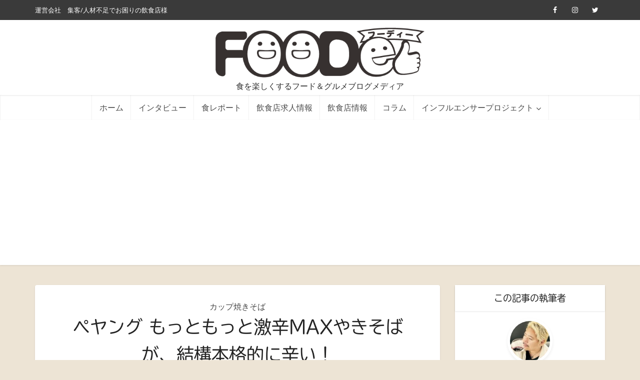

--- FILE ---
content_type: text/html; charset=UTF-8
request_url: https://www.foodee.jp/report/instant-food/cup-noodle/cup-yakisoba/4776/
body_size: 30308
content:
<!DOCTYPE html>
<!--[if IE 8]><html class="ie8"><![endif]-->
<!--[if IE 9]><html class="ie9"><![endif]-->
<!--[if gt IE 8]><!--> <html lang="ja"
	prefix="og: https://ogp.me/ns#" > <!--<![endif]-->

<head>

<meta http-equiv="Content-Type" content="text/html; charset=UTF-8" />
<meta name="viewport" content="user-scalable=yes, width=device-width, initial-scale=1.0, maximum-scale=1, minimum-scale=1">

<!--[if lt IE 9]>
	<script src="https://www.foodee.jp/wp/wp-content/themes/voice/js/html5.js"></script>
<![endif]-->
<script src="//jsoon.digitiminimi.com/js/widgetoon.js"></script>
<title>ペヤング もっともっと激辛MAXやきそばが、結構本格的に辛い！ - FOODee （フーディー）</title>

		<!-- All in One SEO 4.1.5.3 -->
		<meta name="robots" content="max-image-preview:large" />
		<link rel="canonical" href="https://www.foodee.jp/report/instant-food/cup-noodle/cup-yakisoba/4776/" />
		<meta property="og:locale" content="ja_JP" />
		<meta property="og:site_name" content="FOODee （フーディー）" />
		<meta property="og:type" content="article" />
		<meta property="og:title" content="ペヤング もっともっと激辛MAXやきそばが、結構本格的に辛い！ - FOODee （フーディー）" />
		<meta property="og:url" content="https://www.foodee.jp/report/instant-food/cup-noodle/cup-yakisoba/4776/" />
		<meta property="fb:app_id" content="121206988604980" />
		<meta property="og:image" content="https://www.foodee.jp/wp/wp-content/uploads/2017/12/DSC00717.jpg" />
		<meta property="og:image:secure_url" content="https://www.foodee.jp/wp/wp-content/uploads/2017/12/DSC00717.jpg" />
		<meta property="og:image:width" content="1024" />
		<meta property="og:image:height" content="576" />
		<meta property="article:published_time" content="2017-12-25T06:18:51+00:00" />
		<meta property="article:modified_time" content="2017-12-25T06:18:51+00:00" />
		<meta name="twitter:card" content="summary" />
		<meta name="twitter:site" content="@FOODee_jp" />
		<meta name="twitter:domain" content="www.foodee.jp" />
		<meta name="twitter:title" content="ペヤング もっともっと激辛MAXやきそばが、結構本格的に辛い！ - FOODee （フーディー）" />
		<meta name="twitter:creator" content="@kazuya_aka" />
		<meta name="twitter:image" content="https://www.foodee.jp/wp/wp-content/uploads/2017/12/DSC00717.jpg" />
		<meta name="google" content="nositelinkssearchbox" />
		<script type="application/ld+json" class="aioseo-schema">
			{"@context":"https:\/\/schema.org","@graph":[{"@type":"WebSite","@id":"https:\/\/www.foodee.jp\/#website","url":"https:\/\/www.foodee.jp\/","name":"FOODee \uff08\u30d5\u30fc\u30c7\u30a3\u30fc\uff09","description":"\u98df\u3092\u697d\u3057\u304f\u3059\u308b\u30d5\u30fc\u30c9\uff06\u30b0\u30eb\u30e1\u30d6\u30ed\u30b0\u30e1\u30c7\u30a3\u30a2","inLanguage":"ja","publisher":{"@id":"https:\/\/www.foodee.jp\/#organization"}},{"@type":"Organization","@id":"https:\/\/www.foodee.jp\/#organization","name":"FOODee \uff08\u30d5\u30fc\u30c7\u30a3\u30fc\uff09","url":"https:\/\/www.foodee.jp\/","sameAs":["https:\/\/twitter.com\/FOODee_jp"]},{"@type":"BreadcrumbList","@id":"https:\/\/www.foodee.jp\/report\/instant-food\/cup-noodle\/cup-yakisoba\/4776\/#breadcrumblist","itemListElement":[{"@type":"ListItem","@id":"https:\/\/www.foodee.jp\/#listItem","position":1,"item":{"@type":"WebPage","@id":"https:\/\/www.foodee.jp\/","name":"\u30db\u30fc\u30e0","description":"FOODee\u306f\u98df\u3092\u697d\u3057\u3080\u30d5\u30fc\u30c9\u30e1\u30c7\u30a3\u30a2\u3067\u3059\u3002 \u98f2\u98df\u5e97\u7d4c\u55b6\u8005\u3078\u306e\u30a4\u30f3\u30bf\u30d3\u30e5\u30fc\u3084\u3001\u98df\u30ec\u30dd\u3001\u30b3\u30e9\u30e0\u3001\u6c42\u4eba\u60c5\u5831\u306a\u3069\u300c\u98df\u6587\u5316\u300d\u3092\u697d\u3057\u3080\u305f\u3081\u306e\u3042\u3089\u3086\u308b\u60c5\u5831\u3092\u63d0\u4f9b\u3057\u307e\u3059\u3002","url":"https:\/\/www.foodee.jp\/"},"nextItem":"https:\/\/www.foodee.jp\/report\/instant-food\/cup-noodle\/cup-yakisoba\/4776\/#listItem"},{"@type":"ListItem","@id":"https:\/\/www.foodee.jp\/report\/instant-food\/cup-noodle\/cup-yakisoba\/4776\/#listItem","position":2,"item":{"@type":"WebPage","@id":"https:\/\/www.foodee.jp\/report\/instant-food\/cup-noodle\/cup-yakisoba\/4776\/","name":"\u30da\u30e4\u30f3\u30b0 \u3082\u3063\u3068\u3082\u3063\u3068\u6fc0\u8f9bMAX\u3084\u304d\u305d\u3070\u304c\u3001\u7d50\u69cb\u672c\u683c\u7684\u306b\u8f9b\u3044\uff01","url":"https:\/\/www.foodee.jp\/report\/instant-food\/cup-noodle\/cup-yakisoba\/4776\/"},"previousItem":"https:\/\/www.foodee.jp\/#listItem"}]},{"@type":"Person","@id":"https:\/\/www.foodee.jp\/author\/ka\/#author","url":"https:\/\/www.foodee.jp\/author\/ka\/","name":"FOODee\u7de8\u96c6\u9577 \u30a2\u30ab\u30cc\u30de\u30ab\u30ba\u30e4","image":{"@type":"ImageObject","@id":"https:\/\/www.foodee.jp\/report\/instant-food\/cup-noodle\/cup-yakisoba\/4776\/#authorImage","url":"https:\/\/secure.gravatar.com\/avatar\/bb1217d3f0d1cab444af64935dcb4110?s=96&d=mm&r=g","width":96,"height":96,"caption":"FOODee\u7de8\u96c6\u9577 \u30a2\u30ab\u30cc\u30de\u30ab\u30ba\u30e4"},"sameAs":["https:\/\/twitter.com\/kazuya_aka"]},{"@type":"WebPage","@id":"https:\/\/www.foodee.jp\/report\/instant-food\/cup-noodle\/cup-yakisoba\/4776\/#webpage","url":"https:\/\/www.foodee.jp\/report\/instant-food\/cup-noodle\/cup-yakisoba\/4776\/","name":"\u30da\u30e4\u30f3\u30b0 \u3082\u3063\u3068\u3082\u3063\u3068\u6fc0\u8f9bMAX\u3084\u304d\u305d\u3070\u304c\u3001\u7d50\u69cb\u672c\u683c\u7684\u306b\u8f9b\u3044\uff01 - FOODee \uff08\u30d5\u30fc\u30c7\u30a3\u30fc\uff09","inLanguage":"ja","isPartOf":{"@id":"https:\/\/www.foodee.jp\/#website"},"breadcrumb":{"@id":"https:\/\/www.foodee.jp\/report\/instant-food\/cup-noodle\/cup-yakisoba\/4776\/#breadcrumblist"},"author":"https:\/\/www.foodee.jp\/author\/ka\/#author","creator":"https:\/\/www.foodee.jp\/author\/ka\/#author","image":{"@type":"ImageObject","@id":"https:\/\/www.foodee.jp\/#mainImage","url":"https:\/\/www.foodee.jp\/wp\/wp-content\/uploads\/2017\/12\/DSC00717.jpg","width":1024,"height":576},"primaryImageOfPage":{"@id":"https:\/\/www.foodee.jp\/report\/instant-food\/cup-noodle\/cup-yakisoba\/4776\/#mainImage"},"datePublished":"2017-12-25T06:18:51+09:00","dateModified":"2017-12-25T06:18:51+09:00"},{"@type":"Article","@id":"https:\/\/www.foodee.jp\/report\/instant-food\/cup-noodle\/cup-yakisoba\/4776\/#article","name":"\u30da\u30e4\u30f3\u30b0 \u3082\u3063\u3068\u3082\u3063\u3068\u6fc0\u8f9bMAX\u3084\u304d\u305d\u3070\u304c\u3001\u7d50\u69cb\u672c\u683c\u7684\u306b\u8f9b\u3044\uff01 - FOODee \uff08\u30d5\u30fc\u30c7\u30a3\u30fc\uff09","inLanguage":"ja","headline":"\u30da\u30e4\u30f3\u30b0 \u3082\u3063\u3068\u3082\u3063\u3068\u6fc0\u8f9bMAX\u3084\u304d\u305d\u3070\u304c\u3001\u7d50\u69cb\u672c\u683c\u7684\u306b\u8f9b\u3044\uff01","author":{"@id":"https:\/\/www.foodee.jp\/author\/ka\/#author"},"publisher":{"@id":"https:\/\/www.foodee.jp\/#organization"},"datePublished":"2017-12-25T06:18:51+09:00","dateModified":"2017-12-25T06:18:51+09:00","articleSection":"\u30ab\u30c3\u30d7\u713c\u304d\u305d\u3070, \u30da\u30e4\u30f3\u30b0, \u3082\u3063\u3068\u3082\u3063\u3068\u6fc0\u8f9bMAX\u3084\u304d\u305d\u3070","mainEntityOfPage":{"@id":"https:\/\/www.foodee.jp\/report\/instant-food\/cup-noodle\/cup-yakisoba\/4776\/#webpage"},"isPartOf":{"@id":"https:\/\/www.foodee.jp\/report\/instant-food\/cup-noodle\/cup-yakisoba\/4776\/#webpage"},"image":{"@type":"ImageObject","@id":"https:\/\/www.foodee.jp\/#articleImage","url":"https:\/\/www.foodee.jp\/wp\/wp-content\/uploads\/2017\/12\/DSC00717.jpg","width":1024,"height":576}}]}
		</script>
		<!-- All in One SEO -->

<link rel="amphtml" href="https://www.foodee.jp/report/instant-food/cup-noodle/cup-yakisoba/4776/amp/" /><meta name="generator" content="AMP for WP 1.0.77.32"/><link rel='dns-prefetch' href='//fonts.googleapis.com' />
<link rel='dns-prefetch' href='//s.w.org' />
<link rel="alternate" type="application/rss+xml" title="FOODee （フーディー） &raquo; フィード" href="https://www.foodee.jp/feed/" />
<link rel="alternate" type="application/rss+xml" title="FOODee （フーディー） &raquo; コメントフィード" href="https://www.foodee.jp/comments/feed/" />
<link rel="alternate" type="application/rss+xml" title="FOODee （フーディー） &raquo; ペヤング もっともっと激辛MAXやきそばが、結構本格的に辛い！ のコメントのフィード" href="https://www.foodee.jp/report/instant-food/cup-noodle/cup-yakisoba/4776/feed/" />
		<script type="text/javascript">
			window._wpemojiSettings = {"baseUrl":"https:\/\/s.w.org\/images\/core\/emoji\/13.1.0\/72x72\/","ext":".png","svgUrl":"https:\/\/s.w.org\/images\/core\/emoji\/13.1.0\/svg\/","svgExt":".svg","source":{"concatemoji":"https:\/\/www.foodee.jp\/wp\/wp-includes\/js\/wp-emoji-release.min.js?ver=5.8.12"}};
			!function(e,a,t){var n,r,o,i=a.createElement("canvas"),p=i.getContext&&i.getContext("2d");function s(e,t){var a=String.fromCharCode;p.clearRect(0,0,i.width,i.height),p.fillText(a.apply(this,e),0,0);e=i.toDataURL();return p.clearRect(0,0,i.width,i.height),p.fillText(a.apply(this,t),0,0),e===i.toDataURL()}function c(e){var t=a.createElement("script");t.src=e,t.defer=t.type="text/javascript",a.getElementsByTagName("head")[0].appendChild(t)}for(o=Array("flag","emoji"),t.supports={everything:!0,everythingExceptFlag:!0},r=0;r<o.length;r++)t.supports[o[r]]=function(e){if(!p||!p.fillText)return!1;switch(p.textBaseline="top",p.font="600 32px Arial",e){case"flag":return s([127987,65039,8205,9895,65039],[127987,65039,8203,9895,65039])?!1:!s([55356,56826,55356,56819],[55356,56826,8203,55356,56819])&&!s([55356,57332,56128,56423,56128,56418,56128,56421,56128,56430,56128,56423,56128,56447],[55356,57332,8203,56128,56423,8203,56128,56418,8203,56128,56421,8203,56128,56430,8203,56128,56423,8203,56128,56447]);case"emoji":return!s([10084,65039,8205,55357,56613],[10084,65039,8203,55357,56613])}return!1}(o[r]),t.supports.everything=t.supports.everything&&t.supports[o[r]],"flag"!==o[r]&&(t.supports.everythingExceptFlag=t.supports.everythingExceptFlag&&t.supports[o[r]]);t.supports.everythingExceptFlag=t.supports.everythingExceptFlag&&!t.supports.flag,t.DOMReady=!1,t.readyCallback=function(){t.DOMReady=!0},t.supports.everything||(n=function(){t.readyCallback()},a.addEventListener?(a.addEventListener("DOMContentLoaded",n,!1),e.addEventListener("load",n,!1)):(e.attachEvent("onload",n),a.attachEvent("onreadystatechange",function(){"complete"===a.readyState&&t.readyCallback()})),(n=t.source||{}).concatemoji?c(n.concatemoji):n.wpemoji&&n.twemoji&&(c(n.twemoji),c(n.wpemoji)))}(window,document,window._wpemojiSettings);
		</script>
		<style type="text/css">
img.wp-smiley,
img.emoji {
	display: inline !important;
	border: none !important;
	box-shadow: none !important;
	height: 1em !important;
	width: 1em !important;
	margin: 0 .07em !important;
	vertical-align: -0.1em !important;
	background: none !important;
	padding: 0 !important;
}
</style>
	<link rel='stylesheet' id='sb_instagram_styles-css'  href='https://www.foodee.jp/wp/wp-content/plugins/instagram-feed/css/sbi-styles.min.css?ver=2.9.8' type='text/css' media='all' />
<link rel='stylesheet' id='wp-block-library-css'  href='https://www.foodee.jp/wp/wp-includes/css/dist/block-library/style.min.css?ver=5.8.12' type='text/css' media='all' />
<link rel='stylesheet' id='mks_shortcodes_simple_line_icons-css'  href='https://www.foodee.jp/wp/wp-content/plugins/meks-flexible-shortcodes/css/simple-line/simple-line-icons.css?ver=1.3.3' type='text/css' media='screen' />
<link rel='stylesheet' id='mks_shortcodes_css-css'  href='https://www.foodee.jp/wp/wp-content/plugins/meks-flexible-shortcodes/css/style.css?ver=1.3.3' type='text/css' media='screen' />
<link rel='stylesheet' id='wp-polls-css'  href='https://www.foodee.jp/wp/wp-content/plugins/wp-polls/polls-css.css?ver=2.75.6' type='text/css' media='all' />
<style id='wp-polls-inline-css' type='text/css'>
.wp-polls .pollbar {
	margin: 1px;
	font-size: 28px;
	line-height: 30px;
	height: 30px;
	background: #d8e1eb;
	border: 1px solid #ffcc00;
}

</style>
<link rel='stylesheet' id='ez-icomoon-css'  href='https://www.foodee.jp/wp/wp-content/plugins/easy-table-of-contents/vendor/icomoon/style.min.css?ver=2.0.17' type='text/css' media='all' />
<link rel='stylesheet' id='ez-toc-css'  href='https://www.foodee.jp/wp/wp-content/plugins/easy-table-of-contents/assets/css/screen.min.css?ver=2.0.17' type='text/css' media='all' />
<style id='ez-toc-inline-css' type='text/css'>
div#ez-toc-container p.ez-toc-title {font-size: 120%;}div#ez-toc-container p.ez-toc-title {font-weight: 500;}div#ez-toc-container ul li {font-size: 110%;}div#ez-toc-container {width: 100%;}
</style>
<link rel='stylesheet' id='vce_font_0-css'  href='https://fonts.googleapis.com/css?family=Open+Sans%3A400&#038;subset=latin%2Clatin-ext&#038;ver=2.5' type='text/css' media='screen' />
<link rel='stylesheet' id='vce_font_1-css'  href='https://fonts.googleapis.com/css?family=Roboto+Slab%3A400&#038;subset=latin%2Clatin-ext&#038;ver=2.5' type='text/css' media='screen' />
<link rel='stylesheet' id='vce_style-css'  href='https://www.foodee.jp/wp/wp-content/themes/voice/css/min.css?ver=2.5' type='text/css' media='screen, print' />
<style id='vce_style-inline-css' type='text/css'>
body {background-color:#ede4d5;}body,.mks_author_widget h3,.site-description,.meta-category a,textarea {font-family: 'Open Sans';font-weight: 400;}h1,h2,h3,h4,h5,h6,blockquote,.vce-post-link,.site-title,.site-title a,.main-box-title,.comment-reply-title,.entry-title a,.vce-single .entry-headline p,.vce-prev-next-link,.author-title,.mks_pullquote,.widget_rss ul li .rsswidget,#bbpress-forums .bbp-forum-title,#bbpress-forums .bbp-topic-permalink {font-family: 'Roboto Slab';font-weight: 400;}.main-navigation a,.sidr a{font-family: 'Roboto Slab';font-weight: 400;}.vce-single .entry-content,.vce-single .entry-headline,.vce-single .entry-footer{width: 760px;}.vce-lay-a .lay-a-content{width: 760px;max-width: 760px;}.vce-page .entry-content,.vce-page .entry-title-page {width: 760px;}.vce-sid-none .vce-single .entry-content,.vce-sid-none .vce-single .entry-headline,.vce-sid-none .vce-single .entry-footer {width: 1090px;}.vce-sid-none .vce-page .entry-content,.vce-sid-none .vce-page .entry-title-page,.error404 .entry-content {width: 1090px;max-width: 1090px;}body, button, input, select, textarea{color: #444444;}h1,h2,h3,h4,h5,h6,.entry-title a,.prev-next-nav a,#bbpress-forums .bbp-forum-title, #bbpress-forums .bbp-topic-permalink,.woocommerce ul.products li.product .price .amount{color: #232323;}a,.entry-title a:hover,.vce-prev-next-link:hover,.vce-author-links a:hover,.required,.error404 h4,.prev-next-nav a:hover,#bbpress-forums .bbp-forum-title:hover, #bbpress-forums .bbp-topic-permalink:hover,.woocommerce ul.products li.product h3:hover,.woocommerce ul.products li.product h3:hover mark,.main-box-title a:hover{color: #444444;}.vce-square,.vce-main-content .mejs-controls .mejs-time-rail .mejs-time-current,button,input[type="button"],input[type="reset"],input[type="submit"],.vce-button,.pagination-wapper a,#vce-pagination .next.page-numbers,#vce-pagination .prev.page-numbers,#vce-pagination .page-numbers,#vce-pagination .page-numbers.current,.vce-link-pages a,#vce-pagination a,.vce-load-more a,.vce-slider-pagination .owl-nav > div,.vce-mega-menu-posts-wrap .owl-nav > div,.comment-reply-link:hover,.vce-featured-section a,.vce-lay-g .vce-featured-info .meta-category a,.vce-404-menu a,.vce-post.sticky .meta-image:before,#vce-pagination .page-numbers:hover,#bbpress-forums .bbp-pagination .current,#bbpress-forums .bbp-pagination a:hover,.woocommerce #respond input#submit,.woocommerce a.button,.woocommerce button.button,.woocommerce input.button,.woocommerce ul.products li.product .added_to_cart,.woocommerce #respond input#submit:hover,.woocommerce a.button:hover,.woocommerce button.button:hover,.woocommerce input.button:hover,.woocommerce ul.products li.product .added_to_cart:hover,.woocommerce #respond input#submit.alt,.woocommerce a.button.alt,.woocommerce button.button.alt,.woocommerce input.button.alt,.woocommerce #respond input#submit.alt:hover, .woocommerce a.button.alt:hover, .woocommerce button.button.alt:hover, .woocommerce input.button.alt:hover,.woocommerce span.onsale,.woocommerce .widget_price_filter .ui-slider .ui-slider-range,.woocommerce .widget_price_filter .ui-slider .ui-slider-handle,.comments-holder .navigation .page-numbers.current,.vce-lay-a .vce-read-more:hover,.vce-lay-c .vce-read-more:hover{background-color: #444444;}#vce-pagination .page-numbers,.comments-holder .navigation .page-numbers{background: transparent;color: #444444;border: 1px solid #444444;}.comments-holder .navigation .page-numbers:hover{background: #444444;border: 1px solid #444444;}.bbp-pagination-links a{background: transparent;color: #444444;border: 1px solid #444444 !important;}#vce-pagination .page-numbers.current,.bbp-pagination-links span.current,.comments-holder .navigation .page-numbers.current{border: 1px solid #444444;}.widget_categories .cat-item:before,.widget_categories .cat-item .count{background: #444444;}.comment-reply-link,.vce-lay-a .vce-read-more,.vce-lay-c .vce-read-more{border: 1px solid #444444;}.entry-meta div,.entry-meta-count,.entry-meta div a,.comment-metadata a,.meta-category span,.meta-author-wrapped,.wp-caption .wp-caption-text,.widget_rss .rss-date,.sidebar cite,.site-footer cite,.sidebar .vce-post-list .entry-meta div,.sidebar .vce-post-list .entry-meta div a,.sidebar .vce-post-list .fn,.sidebar .vce-post-list .fn a,.site-footer .vce-post-list .entry-meta div,.site-footer .vce-post-list .entry-meta div a,.site-footer .vce-post-list .fn,.site-footer .vce-post-list .fn a,#bbpress-forums .bbp-topic-started-by,#bbpress-forums .bbp-topic-started-in,#bbpress-forums .bbp-forum-info .bbp-forum-content,#bbpress-forums p.bbp-topic-meta,span.bbp-admin-links a,.bbp-reply-post-date,#bbpress-forums li.bbp-header,#bbpress-forums li.bbp-footer,.woocommerce .woocommerce-result-count,.woocommerce .product_meta{color: #9b9b9b;}.main-box-title, .comment-reply-title, .main-box-head{background: #ffffff;color: #444444;}.main-box-title a{color: #444444;}.sidebar .widget .widget-title a{color: #444444;}.main-box,.comment-respond,.prev-next-nav{background: #ffffff;}.vce-post,ul.comment-list > li.comment,.main-box-single,.ie8 .vce-single,#disqus_thread,.vce-author-card,.vce-author-card .vce-content-outside,.mks-bredcrumbs-container,ul.comment-list > li.pingback{background: #ffffff;}.mks_tabs.horizontal .mks_tab_nav_item.active{border-bottom: 1px solid #ffffff;}.mks_tabs.horizontal .mks_tab_item,.mks_tabs.vertical .mks_tab_nav_item.active,.mks_tabs.horizontal .mks_tab_nav_item.active{background: #ffffff;}.mks_tabs.vertical .mks_tab_nav_item.active{border-right: 1px solid #ffffff;}#vce-pagination,.vce-slider-pagination .owl-controls,.vce-content-outside,.comments-holder .navigation{background: #f7f4ed;}.sidebar .widget-title{background: #ffffff;color: #232323;}.sidebar .widget{background: #ffffff;}.sidebar .widget,.sidebar .widget li a,.sidebar .mks_author_widget h3 a,.sidebar .mks_author_widget h3,.sidebar .vce-search-form .vce-search-input,.sidebar .vce-search-form .vce-search-input:focus{color: #444444;}.sidebar .widget li a:hover,.sidebar .widget a,.widget_nav_menu li.menu-item-has-children:hover:after,.widget_pages li.page_item_has_children:hover:after{color: #444444;}.sidebar .tagcloud a {border: 1px solid #444444;}.sidebar .mks_author_link,.sidebar .tagcloud a:hover,.sidebar .mks_themeforest_widget .more,.sidebar button,.sidebar input[type="button"],.sidebar input[type="reset"],.sidebar input[type="submit"],.sidebar .vce-button,.sidebar .bbp_widget_login .button{background-color: #444444;}.sidebar .mks_author_widget .mks_autor_link_wrap,.sidebar .mks_themeforest_widget .mks_read_more{background: #f7f4ed;}.sidebar #wp-calendar caption,.sidebar .recentcomments,.sidebar .post-date,.sidebar #wp-calendar tbody{color: rgba(68,68,68,0.7);}.site-footer{background: #444444;}.site-footer .widget-title{color: #ffffff;}.site-footer,.site-footer .widget,.site-footer .widget li a,.site-footer .mks_author_widget h3 a,.site-footer .mks_author_widget h3,.site-footer .vce-search-form .vce-search-input,.site-footer .vce-search-form .vce-search-input:focus{color: #ffffff;}.site-footer .widget li a:hover,.site-footer .widget a,.site-info a{color: #bfbfbf;}.site-footer .tagcloud a {border: 1px solid #bfbfbf;}.site-footer .mks_author_link,.site-footer .mks_themeforest_widget .more,.site-footer button,.site-footer input[type="button"],.site-footer input[type="reset"],.site-footer input[type="submit"],.site-footer .vce-button,.site-footer .tagcloud a:hover{background-color: #bfbfbf;}.site-footer #wp-calendar caption,.site-footer .recentcomments,.site-footer .post-date,.site-footer #wp-calendar tbody,.site-footer .site-info{color: rgba(255,255,255,0.7);}.top-header,.top-nav-menu li .sub-menu{background: #3a3a3a;}.top-header,.top-header a{color: #ffffff;}.top-header .vce-search-form .vce-search-input,.top-header .vce-search-input:focus,.top-header .vce-search-submit{color: #ffffff;}.top-header .vce-search-form .vce-search-input::-webkit-input-placeholder { color: #ffffff;}.top-header .vce-search-form .vce-search-input:-moz-placeholder { color: #ffffff;}.top-header .vce-search-form .vce-search-input::-moz-placeholder { color: #ffffff;}.top-header .vce-search-form .vce-search-input:-ms-input-placeholder { color: #ffffff;}.header-1-wrapper{height: 150px;padding-top: 15px;}.header-2-wrapper,.header-3-wrapper{height: 150px;}.header-2-wrapper .site-branding,.header-3-wrapper .site-branding{top: 15px;left: 0px;}.site-title a, .site-title a:hover{color: #232323;}.site-description{color: #2b2b2b;}.main-header{background-color: #ffffff;}.header-bottom-wrapper{background: #ffffff;}.vce-header-ads{margin: 30px 0;}.header-3-wrapper .nav-menu > li > a{padding: 65px 15px;}.header-sticky,.sidr{background: rgba(255,255,255,0.95);}.ie8 .header-sticky{background: #ffffff;}.main-navigation a,.nav-menu .vce-mega-menu > .sub-menu > li > a,.sidr li a,.vce-menu-parent{color: #4a4a4a;}.nav-menu > li:hover > a,.nav-menu > .current_page_item > a,.nav-menu > .current-menu-item > a,.nav-menu > .current-menu-ancestor > a,.main-navigation a.vce-item-selected,.main-navigation ul ul li:hover > a,.nav-menu ul .current-menu-item a,.nav-menu ul .current_page_item a,.vce-menu-parent:hover,.sidr li a:hover,.main-navigation li.current-menu-item.fa:before,.vce-responsive-nav{color: #7a1e1e;}#sidr-id-vce_main_navigation_menu .soc-nav-menu li a:hover {color: #ffffff;}.nav-menu > li:hover > a,.nav-menu > .current_page_item > a,.nav-menu > .current-menu-item > a,.nav-menu > .current-menu-ancestor > a,.main-navigation a.vce-item-selected,.main-navigation ul ul,.header-sticky .nav-menu > .current_page_item:hover > a,.header-sticky .nav-menu > .current-menu-item:hover > a,.header-sticky .nav-menu > .current-menu-ancestor:hover > a,.header-sticky .main-navigation a.vce-item-selected:hover{background-color: #ffffff;}.search-header-wrap ul{border-top: 2px solid #7a1e1e;}.vce-border-top .main-box-title{border-top: 2px solid #444444;}.tagcloud a:hover,.sidebar .widget .mks_author_link,.sidebar .widget.mks_themeforest_widget .more,.site-footer .widget .mks_author_link,.site-footer .widget.mks_themeforest_widget .more,.vce-lay-g .entry-meta div,.vce-lay-g .fn,.vce-lay-g .fn a{color: #FFF;}.vce-featured-header .vce-featured-header-background{opacity: 0.5}.vce-featured-grid .vce-featured-header-background,.vce-post-big .vce-post-img:after,.vce-post-slider .vce-post-img:after{opacity: 0.5}.vce-featured-grid .owl-item:hover .vce-grid-text .vce-featured-header-background,.vce-post-big li:hover .vce-post-img:after,.vce-post-slider li:hover .vce-post-img:after {opacity: 0.8}#back-top {background: #323232}.sidr input[type=text]{background: rgba(74,74,74,0.1);color: rgba(74,74,74,0.5);}.meta-image:hover a img,.vce-lay-h .img-wrap:hover .meta-image > img,.img-wrp:hover img,.vce-gallery-big:hover img,.vce-gallery .gallery-item:hover img,.vce_posts_widget .vce-post-big li:hover img,.vce-featured-grid .owl-item:hover img,.vce-post-img:hover img,.mega-menu-img:hover img{-webkit-transform: scale(1.1);-moz-transform: scale(1.1);-o-transform: scale(1.1);-ms-transform: scale(1.1);transform: scale(1.1);}a.category-275, .sidebar .widget .vce-post-list a.category-275{ color: #5b4400;}body.category-275 .main-box-title, .main-box-title.cat-275 { border-top: 2px solid #5b4400;}.widget_categories li.cat-item-275 .count { background: #5b4400;}.widget_categories li.cat-item-275:before { background:#5b4400;}.vce-featured-section .category-275, .vce-post-big .meta-category a.category-275, .vce-post-slider .meta-category a.category-275{ background-color: #5b4400;}.vce-lay-g .vce-featured-info .meta-category a.category-275{ background-color: #5b4400;}.vce-lay-h header .meta-category a.category-275{ background-color: #5b4400;}.main-navigation li.vce-cat-275:hover > a { color: #5b4400;}.main-navigation li.vce-cat-275.current-menu-item > a { color: #5b4400;}a.category-62, .sidebar .widget .vce-post-list a.category-62{ color: #436572;}body.category-62 .main-box-title, .main-box-title.cat-62 { border-top: 2px solid #436572;}.widget_categories li.cat-item-62 .count { background: #436572;}.widget_categories li.cat-item-62:before { background:#436572;}.vce-featured-section .category-62, .vce-post-big .meta-category a.category-62, .vce-post-slider .meta-category a.category-62{ background-color: #436572;}.vce-lay-g .vce-featured-info .meta-category a.category-62{ background-color: #436572;}.vce-lay-h header .meta-category a.category-62{ background-color: #436572;}.main-navigation li.vce-cat-62:hover > a { color: #436572;}.main-navigation li.vce-cat-62.current-menu-item > a { color: #436572;}a.category-80, .sidebar .widget .vce-post-list a.category-80{ color: #721414;}body.category-80 .main-box-title, .main-box-title.cat-80 { border-top: 2px solid #721414;}.widget_categories li.cat-item-80 .count { background: #721414;}.widget_categories li.cat-item-80:before { background:#721414;}.vce-featured-section .category-80, .vce-post-big .meta-category a.category-80, .vce-post-slider .meta-category a.category-80{ background-color: #721414;}.vce-lay-g .vce-featured-info .meta-category a.category-80{ background-color: #721414;}.vce-lay-h header .meta-category a.category-80{ background-color: #721414;}.main-navigation li.vce-cat-80:hover > a { color: #721414;}.main-navigation li.vce-cat-80.current-menu-item > a { color: #721414;}a.category-310, .sidebar .widget .vce-post-list a.category-310{ color: #503e70;}body.category-310 .main-box-title, .main-box-title.cat-310 { border-top: 2px solid #503e70;}.widget_categories li.cat-item-310 .count { background: #503e70;}.widget_categories li.cat-item-310:before { background:#503e70;}.vce-featured-section .category-310, .vce-post-big .meta-category a.category-310, .vce-post-slider .meta-category a.category-310{ background-color: #503e70;}.vce-lay-g .vce-featured-info .meta-category a.category-310{ background-color: #503e70;}.vce-lay-h header .meta-category a.category-310{ background-color: #503e70;}.main-navigation li.vce-cat-310:hover > a { color: #503e70;}.main-navigation li.vce-cat-310.current-menu-item > a { color: #503e70;}
</style>
<link rel='stylesheet' id='vce_child_load_scripts-css'  href='https://www.foodee.jp/wp/wp-content/themes/voice-child/style.css?20180517b&#038;ver=2.5' type='text/css' media='screen' />
<link rel='stylesheet' id='meks-ads-widget-css'  href='https://www.foodee.jp/wp/wp-content/plugins/meks-easy-ads-widget/css/style.css?ver=2.0.5' type='text/css' media='all' />
<link rel='stylesheet' id='meks-flickr-widget-css'  href='https://www.foodee.jp/wp/wp-content/plugins/meks-simple-flickr-widget/css/style.css?ver=1.2' type='text/css' media='all' />
<link rel='stylesheet' id='meks-author-widget-css'  href='https://www.foodee.jp/wp/wp-content/plugins/meks-smart-author-widget/css/style.css?ver=1.1.3' type='text/css' media='all' />
<link rel='stylesheet' id='meks-social-widget-css'  href='https://www.foodee.jp/wp/wp-content/plugins/meks-smart-social-widget/css/style.css?ver=1.5' type='text/css' media='all' />
<link rel='stylesheet' id='meks-themeforest-widget-css'  href='https://www.foodee.jp/wp/wp-content/plugins/meks-themeforest-smart-widget/css/style.css?ver=1.4' type='text/css' media='all' />
<link rel='stylesheet' id='wp_review-style-css'  href='https://www.foodee.jp/wp/wp-content/plugins/wp-review/public/css/wp-review.css?ver=5.3.5' type='text/css' media='all' />
<link rel='stylesheet' id='wp-featherlight-css'  href='https://www.foodee.jp/wp/wp-content/plugins/wp-featherlight/css/wp-featherlight.min.css?ver=1.3.4' type='text/css' media='all' />
<script type='text/javascript' src='https://www.foodee.jp/wp/wp-includes/js/jquery/jquery.min.js?ver=3.6.0' id='jquery-core-js'></script>
<script type='text/javascript' src='https://www.foodee.jp/wp/wp-includes/js/jquery/jquery-migrate.min.js?ver=3.3.2' id='jquery-migrate-js'></script>
<link rel="https://api.w.org/" href="https://www.foodee.jp/wp-json/" /><link rel="alternate" type="application/json" href="https://www.foodee.jp/wp-json/wp/v2/posts/4776" /><link rel="EditURI" type="application/rsd+xml" title="RSD" href="https://www.foodee.jp/wp/xmlrpc.php?rsd" />
<link rel="wlwmanifest" type="application/wlwmanifest+xml" href="https://www.foodee.jp/wp/wp-includes/wlwmanifest.xml" /> 
<meta name="generator" content="WordPress 5.8.12" />
<link rel='shortlink' href='https://www.foodee.jp/?p=4776' />
<link rel="alternate" type="application/json+oembed" href="https://www.foodee.jp/wp-json/oembed/1.0/embed?url=https%3A%2F%2Fwww.foodee.jp%2Freport%2Finstant-food%2Fcup-noodle%2Fcup-yakisoba%2F4776%2F" />
<link rel="alternate" type="text/xml+oembed" href="https://www.foodee.jp/wp-json/oembed/1.0/embed?url=https%3A%2F%2Fwww.foodee.jp%2Freport%2Finstant-food%2Fcup-noodle%2Fcup-yakisoba%2F4776%2F&#038;format=xml" />
    <script type="text/javascript">
        function nxsPostToFav(obj){ obj.preventDefault;
            var k = obj.target.split("-"); var nt = k[0]; var ii = k[1];  var pid = k[2];
            var data = {  action:'nxs_snap_aj', nxsact: 'manPost', nt:nt, id: pid, nid: ii, et_load_builder_modules:1, _wpnonce: '8f56c375a3'};
            jQuery('#nxsFavNoticeCnt').html('<p> Posting... </p>'); jQuery('#nxsFavNotice').modal({ fadeDuration: 50 });
            jQuery.post('https://www.foodee.jp/wp/wp-admin/admin-ajax.php', data, function(response) { if (response=='') response = 'Message Posted';
                jQuery('#nxsFavNoticeCnt').html('<p> ' + response + '</p>' +'<input type="button"  onclick="jQuery.modal.close();" class="bClose" value="Close" />');
            });
        }
    </script>
        <script type="text/javascript">
            var jQueryMigrateHelperHasSentDowngrade = false;

			window.onerror = function( msg, url, line, col, error ) {
				// Break out early, do not processing if a downgrade reqeust was already sent.
				if ( jQueryMigrateHelperHasSentDowngrade ) {
					return true;
                }

				var xhr = new XMLHttpRequest();
				var nonce = '44844ea706';
				var jQueryFunctions = [
					'andSelf',
					'browser',
					'live',
					'boxModel',
					'support.boxModel',
					'size',
					'swap',
					'clean',
					'sub',
                ];
				var match_pattern = /\)\.(.+?) is not a function/;
                var erroredFunction = msg.match( match_pattern );

                // If there was no matching functions, do not try to downgrade.
                if ( typeof erroredFunction !== 'object' || typeof erroredFunction[1] === "undefined" || -1 === jQueryFunctions.indexOf( erroredFunction[1] ) ) {
                    return true;
                }

                // Set that we've now attempted a downgrade request.
                jQueryMigrateHelperHasSentDowngrade = true;

				xhr.open( 'POST', 'https://www.foodee.jp/wp/wp-admin/admin-ajax.php' );
				xhr.setRequestHeader( 'Content-Type', 'application/x-www-form-urlencoded' );
				xhr.onload = function () {
					var response,
                        reload = false;

					if ( 200 === xhr.status ) {
                        try {
                        	response = JSON.parse( xhr.response );

                        	reload = response.data.reload;
                        } catch ( e ) {
                        	reload = false;
                        }
                    }

					// Automatically reload the page if a deprecation caused an automatic downgrade, ensure visitors get the best possible experience.
					if ( reload ) {
						location.reload();
                    }
				};

				xhr.send( encodeURI( 'action=jquery-migrate-downgrade-version&_wpnonce=' + nonce ) );

				// Suppress error alerts in older browsers
				return true;
			}
        </script>

		<link rel="shortcut icon" href="https://www.foodee.jp/wp/wp-content/uploads/2017/09/favicon_foodee.png" type="image/x-icon" />		<style type="text/css" id="wp-custom-css">
			/*
ここに独自の CSS を追加することができます。

詳しくは上のヘルプアイコンをクリックしてください。
*/

		</style>
		<script src="https://www.foodee.jp/wp/wp-content/themes/voice/js/jquery-snsbutton-1.2.js"></script>
<script src="//maps.googleapis.com/maps/api/js?v=3.exp&key=AIzaSyANyi5thKHu7CbHvK2xAZosXNmGDd0m_TA&language=ja"></script>
<script src="https://www.foodee.jp/wp/wp-content/themes/voice/js/googlemap.js"></script>
<script>
jQuery(function($){
  $('.c-facebook-top').snsbutton('facebookShare',{ 
      img: '/snsicon_facebook.png', 
      width: '100', height: '40', 
      alt: 'Facebookでシェア',
      button: 'top'
    });
  $('.c-twitter-top').snsbutton('twitterShare',{ 
      img: '/snsicon_twitter.png', 
      width: '100', height: '40', 
      alt: 'Twitterでシェア',
      button: 'nocount'
    });
  $('.c-googlePlus1-top').snsbutton('googlePlus1',{ 
      img: '/snsicon_googleplus.png', 
      width: '100', height: '40', 
      alt: 'Google+1でシェア',
      button: 'top'
    });
  $('.c-hatenaBookmark-top').snsbutton('hatenaBookmark',{ 
      img: '/snsicon_hatenabookmark.png', 
      width: '100', height: '40', 
      alt: 'なてなブックマーク',
      button: 'top'
    });

// 関連外部リンクイベント設定
	$(".relatedOutbound").on('click',function(e){
		var href = jQuery(this).attr('href');
		ga('send', 'event', 'relatedOutbound', 'link', href);
	});

 });

jQuery(function($){
    var windowWidth = $(window).width();
    var htmlStr = $('#pageplugin').html();
    var timer = null;
    $(window).on('resize',function() {
        var resizedWidth = $(window).width();
        if(windowWidth != resizedWidth && resizedWidth < 500) {
            clearTimeout(timer);
            timer = setTimeout(function() {
                $('#pageplugin').html(htmlStr);
                window.FB.XFBML.parse();
		//window.FB.XFBML.parse()で再レンダリングします。
                var windowWidth = $(window).width();
            }, 500);
        }
    });
});
</script>
<script type="text/javascript" language="javascript">
    var vc_pid = "885529932";
</script><script type="text/javascript" src="//aml.valuecommerce.com/vcdal.js" async></script>
</head>
<body class="post-template-default single single-post postid-4776 single-format-standard wp-featherlight-captions cat-cup-yakisoba chrome vce-sid-right">

<script>
  (function(i,s,o,g,r,a,m){i['GoogleAnalyticsObject']=r;i[r]=i[r]||function(){
  (i[r].q=i[r].q||[]).push(arguments)},i[r].l=1*new Date();a=s.createElement(o),
  m=s.getElementsByTagName(o)[0];a.async=1;a.src=g;m.parentNode.insertBefore(a,m)
  })(window,document,'script','https://www.google-analytics.com/analytics.js','ga');

  ga('create', 'UA-98427953-5', 'auto');
  ga('send', 'pageview');

</script>

<div id="fb-root"></div>
<script>(function(d, s, id) {
  var js, fjs = d.getElementsByTagName(s)[0];
  if (d.getElementById(id)) return;
  js = d.createElement(s); js.id = id;
  js.src = 'https://connect.facebook.net/ja_JP/sdk.js#xfbml=1&version=v2.12&appId=121206988604980';
  fjs.parentNode.insertBefore(js, fjs);
}(document, 'script', 'facebook-jssdk'));</script>

<div id="vce-main">

<header id="header" class="main-header">
	<div class="top-header">
	<div class="container">

					<div class="vce-wrap-left">
					<ul id="vce_top_navigation_menu" class="top-nav-menu"><li id="menu-item-1687" class="menu-item menu-item-type-post_type menu-item-object-page menu-item-1687"><a href="https://www.foodee.jp/about-us/">運営会社</a></li>
<li id="menu-item-1688" class="menu-item menu-item-type-post_type menu-item-object-page menu-item-1688"><a href="https://www.foodee.jp/inquiry/">集客/人材不足でお困りの飲食店様</a></li>
</ul>			</div>
				
					<div class="vce-wrap-right">
					<div class="menu-sns-container"><ul id="vce_social_menu" class="soc-nav-menu"><li id="menu-item-396" class="menu-item menu-item-type-custom menu-item-object-custom menu-item-396"><a target="_blank" rel="noopener" href="https://www.facebook.com/FOODeeJP/"><span class="vce-social-name">Facebook</span></a></li>
<li id="menu-item-6340" class="menu-item menu-item-type-custom menu-item-object-custom menu-item-6340"><a target="_blank" rel="noopener" href="https://www.instagram.com/foodee.jp/"><span class="vce-social-name">instagram</span></a></li>
<li id="menu-item-395" class="menu-item menu-item-type-custom menu-item-object-custom menu-item-395"><a target="_blank" rel="noopener" href="https://twitter.com/FOODee_jp"><span class="vce-social-name">Twitter</span></a></li>
</ul></div>			</div>
		
		


	</div>
</div><div class="container header-1-wrapper header-main-area">	
		<div class="vce-res-nav">
	<a class="vce-responsive-nav" href="#sidr-main"><i class="fa fa-bars"></i></a>
</div>
<div class="site-branding">
		
	
	<span class="site-title">
		<a href="https://www.foodee.jp/" title="FOODee （フーディー）" class="has-logo"><img src="https://www.foodee.jp/wp/wp-content/uploads/2017/09/logo_foodee-1.png" alt="FOODee （フーディー）" /></a>
	</span>

<span class="site-description">食を楽しくするフード＆グルメブログメディア</span>	
	

</div></div>

<div class="header-bottom-wrapper">
	<div class="container">
		<nav id="site-navigation" class="main-navigation" role="navigation">
	<ul id="vce_main_navigation_menu" class="nav-menu"><li id="menu-item-27" class="menu-item menu-item-type-custom menu-item-object-custom menu-item-home menu-item-27"><a href="https://www.foodee.jp/">ホーム</a><li id="menu-item-525" class="menu-item menu-item-type-taxonomy menu-item-object-category menu-item-525 vce-cat-80"><a href="https://www.foodee.jp/interview/">インタビュー</a><li id="menu-item-29" class="menu-item menu-item-type-taxonomy menu-item-object-category current-post-ancestor menu-item-29 vce-cat-11"><a href="https://www.foodee.jp/report/">食レポート</a><li id="menu-item-6092" class="menu-item menu-item-type-taxonomy menu-item-object-category menu-item-6092 vce-cat-1053"><a href="https://www.foodee.jp/recruit/">飲食店求人情報</a><li id="menu-item-7053" class="menu-item menu-item-type-taxonomy menu-item-object-category menu-item-7053 vce-cat-1052"><a href="https://www.foodee.jp/shop/">飲食店情報</a><li id="menu-item-404" class="menu-item menu-item-type-taxonomy menu-item-object-category menu-item-404 vce-cat-62"><a href="https://www.foodee.jp/column/">コラム</a><li id="menu-item-904" class="forSMP menu-item menu-item-type-post_type menu-item-object-page menu-item-904"><a href="https://www.foodee.jp/about-us/">運営会社</a><li id="menu-item-897" class="forSMP menu-item menu-item-type-post_type menu-item-object-page menu-item-897"><a href="https://www.foodee.jp/inquiry/">集客/人材不足でお困りの飲食店様</a><li id="menu-item-6711" class="blankLink menu-item menu-item-type-custom menu-item-object-custom menu-item-has-children menu-item-6711"><a title="飲食インフルエンサーマッチング" target="_blank" rel="noopener" href="https://influencer.foodee.jp/">インフルエンサープロジェクト</a>
<ul class="sub-menu">
	<li id="menu-item-7667" class="menu-item menu-item-type-custom menu-item-object-custom menu-item-7667"><a target="_blank" rel="noopener" href="https://influencer.foodee.jp/introduce/">プロジェクトを探す</a>	<li id="menu-item-7186" class="menu-item menu-item-type-custom menu-item-object-custom menu-item-7186"><a target="_blank" rel="noopener" href="https://influencer.foodee.jp/register/">フードインフルエンサー無料登録</a>	<li id="menu-item-7187" class="menu-item menu-item-type-custom menu-item-object-custom menu-item-7187"><a target="_blank" rel="noopener" href="https://influencer.foodee.jp/register-c/">ご依頼・マッチング相談</a></ul>
</ul></nav>	</div>
</div><script src="https://use.typekit.net/xlv1fdp.js"></script>
<script>try{Typekit.load({ async: true });}catch(e){}</script>
</header>

<div id="main-wrapper">





<div id="content" class="container site-content vce-sid-right">
	
			
	<div id="primary" class="vce-main-content">

		<main id="main" class="main-box main-box-single">

					<article id="post-4776" class="vce-single post-4776 post type-post status-publish format-standard has-post-thumbnail hentry category-cup-yakisoba tag-174 tag-max">

			<header class="entry-header">
							<span class="meta-category"><a href="https://www.foodee.jp/report/instant-food/cup-noodle/cup-yakisoba/" class="category-58">カップ焼きそば</a></span>
			
			<h1 class="entry-title">ペヤング もっともっと激辛MAXやきそばが、結構本格的に辛い！</h1>
			<div class="entry-meta"><div class="meta-item reviews"><div class="review-type-star  wp-review-show-total wp-review-total-4776 wp-review-total-star" > <div class="review-star">
	<div class="review-result-wrapper" style="color: #95bae0;">
						<i class="mts-icon-star"></i>
								<i class="mts-icon-star"></i>
								<i class="mts-icon-star"></i>
								<i class="mts-icon-star"></i>
								<i class="mts-icon-star"></i>
				
		<div class="review-result" style="width:80%; color:#dd9933;">
								<i class="mts-icon-star"></i>
										<i class="mts-icon-star"></i>
										<i class="mts-icon-star"></i>
										<i class="mts-icon-star"></i>
										<i class="mts-icon-star"></i>
							</div><!-- .review-result -->

	</div><!-- .review-result-wrapper -->

</div><!-- .review-star -->
</div></div><div class="meta-item date"><span class="updated">2017年12月25日</span></div></div>
		</header>
	
	
	
					
			 	
			 	<div class="meta-image">
										<img width="810" height="456" src="https://www.foodee.jp/wp/wp-content/uploads/2017/12/DSC00717-810x456.jpg" class="attachment-vce-lay-a size-vce-lay-a wp-post-image" alt="" loading="lazy" srcset="https://www.foodee.jp/wp/wp-content/uploads/2017/12/DSC00717-810x456.jpg 810w, https://www.foodee.jp/wp/wp-content/uploads/2017/12/DSC00717-150x84.jpg 150w, https://www.foodee.jp/wp/wp-content/uploads/2017/12/DSC00717-300x169.jpg 300w, https://www.foodee.jp/wp/wp-content/uploads/2017/12/DSC00717-768x432.jpg 768w, https://www.foodee.jp/wp/wp-content/uploads/2017/12/DSC00717.jpg 1024w" sizes="(max-width: 810px) 100vw, 810px" />
									</div>

									<div class="meta-author">
					
						
							<div class="meta-author-img">
								<img alt='' src='https://secure.gravatar.com/avatar/bb1217d3f0d1cab444af64935dcb4110?s=100&#038;d=mm&#038;r=g' srcset='https://secure.gravatar.com/avatar/bb1217d3f0d1cab444af64935dcb4110?s=200&#038;d=mm&#038;r=g 2x' class='avatar avatar-100 photo' height='100' width='100' loading='lazy'/>							</div>
							<div class="meta-author-wrapped">  <span class="vcard author"><span class="fn"><a href="https://www.foodee.jp/author/ka/">FOODee編集長 アカヌマカズヤ</a></span></span>
							</div>

						
				    </div>
				
					
	    
		
	<div class="entry-content">
		<p>辛いのは結構好きなのです。アカヌマです。</p>
<p class="item_lead ff_ryumin">ペヤング「激辛やきそば」が更に辛くなって新登場したとのことで、これは食べてみないと・・・ということで食べてみました。<span id="more-4776"></span></p>
<p>というかだいぶ前に買ってあったのですが、やっぱり辛いのはちょっと食べる時に勇気が必要ですね。中々手が伸びなかったのですが、深夜にお腹が減って変なテンションになって 思わずが伸びました。</p>
<p>お湯を入れて,いつものように3分待つとこんな感じに。</p>
<p><img loading="lazy" class="aligncenter size-full wp-image-4780" src="https://www.foodee.jp/wp/wp-content/uploads/2017/12/DSC00721.jpg" alt="" width="1024" height="1024" srcset="https://www.foodee.jp/wp/wp-content/uploads/2017/12/DSC00721.jpg 1024w, https://www.foodee.jp/wp/wp-content/uploads/2017/12/DSC00721-150x150.jpg 150w, https://www.foodee.jp/wp/wp-content/uploads/2017/12/DSC00721-300x300.jpg 300w, https://www.foodee.jp/wp/wp-content/uploads/2017/12/DSC00721-768x768.jpg 768w, https://www.foodee.jp/wp/wp-content/uploads/2017/12/DSC00721-65x65.jpg 65w, https://www.foodee.jp/wp/wp-content/uploads/2017/12/DSC00721-240x240.jpg 240w, https://www.foodee.jp/wp/wp-content/uploads/2017/12/DSC00721-810x810.jpg 810w" sizes="(max-width: 1024px) 100vw, 1024px" /></p>
<p>色はちょっと普通のペヤングよりも濃い目のやきそばです。</p>
<p>面もいつもの感じで、あのパッケージから感じられる凶暴感はパット見あまり感じられないので、いつもの通り麺を適度に箸でとってズズーーっと。</p>
<p><img loading="lazy" class="aligncenter size-full wp-image-4781" src="https://www.foodee.jp/wp/wp-content/uploads/2017/12/DSC00725.jpg" alt="" width="1024" height="1024" srcset="https://www.foodee.jp/wp/wp-content/uploads/2017/12/DSC00725.jpg 1024w, https://www.foodee.jp/wp/wp-content/uploads/2017/12/DSC00725-150x150.jpg 150w, https://www.foodee.jp/wp/wp-content/uploads/2017/12/DSC00725-300x300.jpg 300w, https://www.foodee.jp/wp/wp-content/uploads/2017/12/DSC00725-768x768.jpg 768w, https://www.foodee.jp/wp/wp-content/uploads/2017/12/DSC00725-65x65.jpg 65w, https://www.foodee.jp/wp/wp-content/uploads/2017/12/DSC00725-240x240.jpg 240w, https://www.foodee.jp/wp/wp-content/uploads/2017/12/DSC00725-810x810.jpg 810w" sizes="(max-width: 1024px) 100vw, 1024px" /></p>
<h2><strong>ぶふぉっ！！！！！！</strong></h2>
<p>思わず蒸せました！！</p>
<p>強烈なやつです。強烈なやつじゃないですか。結構な強烈さです。（大切なことなので３回言いました。）</p>
<p>いや、まあ食べれないわけではないですよ。辛いけど、食べれないわけではないんですよ。</p>
<p>そう思いながら食べていたのですが、いつの間にかこうなりました。</p>
<p><img loading="lazy" class="aligncenter size-full wp-image-4779" src="https://www.foodee.jp/wp/wp-content/uploads/2017/12/DSC00726.jpg" alt="" width="1024" height="1024" srcset="https://www.foodee.jp/wp/wp-content/uploads/2017/12/DSC00726.jpg 1024w, https://www.foodee.jp/wp/wp-content/uploads/2017/12/DSC00726-150x150.jpg 150w, https://www.foodee.jp/wp/wp-content/uploads/2017/12/DSC00726-300x300.jpg 300w, https://www.foodee.jp/wp/wp-content/uploads/2017/12/DSC00726-768x768.jpg 768w, https://www.foodee.jp/wp/wp-content/uploads/2017/12/DSC00726-65x65.jpg 65w, https://www.foodee.jp/wp/wp-content/uploads/2017/12/DSC00726-240x240.jpg 240w, https://www.foodee.jp/wp/wp-content/uploads/2017/12/DSC00726-810x810.jpg 810w" sizes="(max-width: 1024px) 100vw, 1024px" /></p>
<p>平和。</p>
<p>まだ辛いけど、ちょっとだけ平和。</p>
<p>でも、次の日の朝、お腹が痛くて無駄に早起きしてしまいました。</p>
<p>ごちそうさまでした。</p>
<div class="wrapProductsLink">
        <div class="img">
        <img src="https://www.foodee.jp/wp/wp-content/uploads/2017/12/DSC00718-300x300.jpg" alt="もっともっと激辛MAXやきそば" width="300" height="300" />
        </div><dl>
<dt>もっともっと激辛MAXやきそば</dt><dd class="amazon"><a href="http://www.amazon.co.jp/gp/search?keywords=%E3%82%82%E3%81%A3%E3%81%A8%E3%82%82%E3%81%A3%E3%81%A8%E6%BF%80%E8%BE%9BMAX%E3%82%84%E3%81%8D%E3%81%9D%E3%81%B0&__mk_ja_JP=%E3%82%AB%E3%82%BF%E3%82%AB%E3%83%8A&tag=bnf0f-22" target="_blank" class="productsLInk relatedOutbound">Amazonで探す</a></dd><dd class="rakuten"><a href="http://hb.afl.rakuten.co.jp/hgc/0f3140b8.b796c1e7.0f3140b9.fa7d5e9c/?pc=http%3a%2f%2fsearch%2erakuten%2eco%2ejp%2fsearch%2fmall%3fsitem%3d%E3%82%82%E3%81%A3%E3%81%A8%E3%82%82%E3%81%A3%E3%81%A8%E6%BF%80%E8%BE%9BMAX%E3%82%84%E3%81%8D%E3%81%9D%E3%81%B0&m=http%3a%2f%2fm%2erakuten%2eco%2ejp%2f" target="_blank" class="productsLInk relatedOutbound">楽天市場で探す</a></dd></dl></div>


<div id="review" class="review-wrapper wp-review-4776 wp-review-star-type wp-review-default-template wp-review-box-full-width">
				
	
			<ul class="review-list">
							<li>
					<div class="review-star">
	<div class="review-result-wrapper" style="color: #95bae0;">
						<i class="mts-icon-star"></i>
								<i class="mts-icon-star"></i>
								<i class="mts-icon-star"></i>
								<i class="mts-icon-star"></i>
								<i class="mts-icon-star"></i>
				
		<div class="review-result" style="width:94%; color:#dd9933;">
								<i class="mts-icon-star"></i>
										<i class="mts-icon-star"></i>
										<i class="mts-icon-star"></i>
										<i class="mts-icon-star"></i>
										<i class="mts-icon-star"></i>
							</div><!-- .review-result -->

	</div><!-- .review-result-wrapper -->

</div><!-- .review-star -->
					<span>辛さ</span>
				</li>
							<li>
					<div class="review-star">
	<div class="review-result-wrapper" style="color: #95bae0;">
						<i class="mts-icon-star"></i>
								<i class="mts-icon-star"></i>
								<i class="mts-icon-star"></i>
								<i class="mts-icon-star"></i>
								<i class="mts-icon-star"></i>
				
		<div class="review-result" style="width:68%; color:#dd9933;">
								<i class="mts-icon-star"></i>
										<i class="mts-icon-star"></i>
										<i class="mts-icon-star"></i>
										<i class="mts-icon-star"></i>
										<i class="mts-icon-star"></i>
							</div><!-- .review-result -->

	</div><!-- .review-result-wrapper -->

</div><!-- .review-star -->
					<span>辛さの中に隠れる旨味</span>
				</li>
					</ul>
	
						<div class="review-total-wrapper">
				<span class="review-total-box">4</span>
				<div class="review-star review-total">
	<div class="review-result-wrapper" style="color: #95bae0;">
						<i class="mts-icon-star"></i>
								<i class="mts-icon-star"></i>
								<i class="mts-icon-star"></i>
								<i class="mts-icon-star"></i>
								<i class="mts-icon-star"></i>
				
		<div class="review-result" style="width:80%; color:#dd9933;">
								<i class="mts-icon-star"></i>
										<i class="mts-icon-star"></i>
										<i class="mts-icon-star"></i>
										<i class="mts-icon-star"></i>
										<i class="mts-icon-star"></i>
							</div><!-- .review-result -->

	</div><!-- .review-result-wrapper -->

</div><!-- .review-star -->
			</div>
		
					<div class="review-desc">
				<p class="review-summary-title"><strong>もっともっと激辛MAXやきそば</strong></p>
				<p>市販レベルではかなりの辛さを誇る焼きそばの登場だと思いますので、辛いのジャンキーな方にもそれなりに認めてもらえる一品なのではないでしょうか。<br />
それにしても、久しぶりに思わずマヨネーズ入れました。<br />
自宅に何故かからしマヨネーズしかなかったので、しかたなくからしマヨネーズを入れましたが、これがなかなかのマッチングです。<br />
マヨネーズよりもからしマヨネーズがオススメです。</p>
			</div>
			
	
	</div>

<style type="text/css">
	.wp-review-4776.review-wrapper {
		width: 100%;
		overflow: hidden;
	}
	.wp-review-4776.review-wrapper,
	.wp-review-4776 .review-title,
	.wp-review-4776 .review-desc p,
	.wp-review-4776 .reviewed-item p {
		color: #555555;
	}
	.wp-review-4776 .review-title {
		padding-top: 15px;
		font-weight: bold;
	}
	.wp-review-4776 .review-links a {
		color: #dd9933;
	}
	.wp-review-4776 .review-links a:hover {
		background: #dd9933;
		color: #fff;
	}
	.wp-review-4776 .review-list li,
	.wp-review-4776.review-wrapper {
		background: #efefef;
	}
	.wp-review-4776 .review-title,
	.wp-review-4776 .review-list li:nth-child(2n),
	.wp-review-4776 .wpr-user-features-rating .user-review-title {
		background: #efefef;
	}
	.wp-review-4776.review-wrapper,
	.wp-review-4776 .review-title,
	.wp-review-4776 .review-list li,
	.wp-review-4776 .review-list li:last-child,
	.wp-review-4776 .user-review-area,
	.wp-review-4776 .reviewed-item,
	.wp-review-4776 .review-links,
	.wp-review-4776 .wpr-user-features-rating {
		border-color: #efefef;
	}
	.wp-review-4776 .wpr-rating-accept-btn {
		background: #dd9933;
	}
	.wp-review-4776.review-wrapper .user-review-title {
		color: inherit;
	}
</style>



<!--<h2 class="alignC">＼ グルメなあなたに ／</h2>-->
<div class="wrapSNSs">
<h2>シェアいただけると励みになります</h2>
	<ul>
		<li class="icon-facebook"><div class="c-facebook-top"></div></li>
		<li class="icon-twitter"><div><div class="baloon_top">-</div><div class="c-twitter-top"></div></div></li>
		<li class="icon-hatenaBookmark"><div class="c-hatenaBookmark-top"></div></li>
		<li class="icon-googlePlus1"><div class="c-googlePlus1-top"></div></li>
	</ul>
</div>

	</div>

	
			<footer class="entry-footer">
			<div class="meta-tags">
				<a href="https://www.foodee.jp/tag/%e3%83%9a%e3%83%a4%e3%83%b3%e3%82%b0/" rel="tag">ペヤング</a> <a href="https://www.foodee.jp/tag/%e3%82%82%e3%81%a3%e3%81%a8%e3%82%82%e3%81%a3%e3%81%a8%e6%bf%80%e8%be%9bmax%e3%82%84%e3%81%8d%e3%81%9d%e3%81%b0/" rel="tag">もっともっと激辛MAXやきそば</a>



			</div>
		</footer>
	

	
	 
</article>		





		<div class="wrapBanner">
		<ul>
		<li class="inquiry"><a href="/inquiry/"><img src="/bnr_foobeeform1_375-195.jpg" alt="広告掲載・取材依頼" /></a></li>
<!--		<li class="inquiry"><a href="/wanted-blogger/"><img src="/bnr_foobeeform2_375-195.jpg" alt="飲食系の在宅ライター募集 未経験・初心者[可]" /></a></li>-->
		</ul>
		</div>

					<nav class="prev-next-nav">
			
		<div class="vce-prev-link">
			<a href="https://www.foodee.jp/column/4837/" rel="next"><span class="img-wrp"><img width="375" height="195" src="https://www.foodee.jp/wp/wp-content/uploads/2017/12/DSC05699-375x195.jpg" class="attachment-vce-lay-b size-vce-lay-b wp-post-image" alt="" loading="lazy" /><span class="vce-pn-ico"><i class="fa fa fa-chevron-left"></i></span></span><span class="vce-prev-next-link">お正月って蟹（カニ）を食べるのは何故？</span></a>		</div>

		
			
		<div class="vce-next-link">
			<a href="https://www.foodee.jp/recruit/4734/" rel="prev"><span class="img-wrp"><img width="375" height="195" src="https://www.foodee.jp/wp/wp-content/uploads/2017/12/3b8f24795fc8ef6c8dc350e03200c8b1-375x195.jpg" class="attachment-vce-lay-b size-vce-lay-b wp-post-image" alt="" loading="lazy" /><span class="vce-pn-ico"><i class="fa fa fa-chevron-right"></i></span></span><span class="vce-prev-next-link">熟成寿司専門店 優雅（ゆうが）接客スタッフ募集（女将さん候補・アルバイト）</span></a>		</div>	
	</nav>		


	</main>


<div class="main-box clearfix">
<div class="main-box-inside">
<script async src="//pagead2.googlesyndication.com/pagead/js/adsbygoogle.js"></script>
<ins class="adsbygoogle"
     style="display:block"
     data-ad-format="fluid"
     data-ad-layout="image-side"
     data-ad-layout-key="-ea+4w+cm-bx-bk"
     data-ad-client="ca-pub-6596564594204746"
     data-ad-slot="2523135229"></ins>
<script>
     (adsbygoogle = window.adsbygoogle || []).push({});
</script>
</div>
</div>


		

					
	
	<div class="main-box vce-related-box">

	<h3 class="main-box-title">こちらの記事はいかがですか</h3>
	
	<div class="main-box-inside">

		


			<article class="vce-post vce-lay-d post-9512 post type-post status-publish format-standard has-post-thumbnail hentry category-ramen tag-1645 areatag-1643 areatag-1657">
	
 		 	<div class="meta-image">
						<a href="https://www.foodee.jp/report/restaurant/chineserestaurant/ramen/9512/" title="こってり好きな方のための尾道ラーメン「麺や 雑兵」">
				<img width="145" height="100" src="https://www.foodee.jp/wp/wp-content/uploads/2019/07/R0003180-145x100.jpg" class="attachment-vce-lay-d size-vce-lay-d wp-post-image" alt="" loading="lazy" srcset="https://www.foodee.jp/wp/wp-content/uploads/2019/07/R0003180-145x100.jpg 145w, https://www.foodee.jp/wp/wp-content/uploads/2019/07/R0003180-380x260.jpg 380w" sizes="(max-width: 145px) 100vw, 145px" />							</a>
		</div>
		

	<header class="entry-header">
					<span class="meta-category"><a href="https://www.foodee.jp/report/restaurant/chineserestaurant/ramen/" class="category-139">ラーメン</a></span>
				<h2 class="entry-title"><a href="https://www.foodee.jp/report/restaurant/chineserestaurant/ramen/9512/" title="こってり好きな方のための尾道ラーメン「麺や 雑兵」">こってり好きな方のための尾道ラーメン「麺や 雑兵」</a></h2>
		<div class="entry-meta"><div class="meta-item reviews"><div class="review-type-star  wp-review-show-total wp-review-total-9512 wp-review-total-star" > <div class="review-star">
	<div class="review-result-wrapper" style="color: #95bae0;">
						<i class="mts-icon-star"></i>
								<i class="mts-icon-star"></i>
								<i class="mts-icon-star"></i>
								<i class="mts-icon-star"></i>
								<i class="mts-icon-star"></i>
				
		<div class="review-result" style="width:80%; color:#dd9933;">
								<i class="mts-icon-star"></i>
										<i class="mts-icon-star"></i>
										<i class="mts-icon-star"></i>
										<i class="mts-icon-star"></i>
										<i class="mts-icon-star"></i>
							</div><!-- .review-result -->

	</div><!-- .review-result-wrapper -->

</div><!-- .review-star -->
</div></div><div class="meta-item date"><span class="updated">2019年7月29日</span></div></div>	</header>

</article>		<article class="vce-post vce-lay-d post-9501 post type-post status-publish format-standard has-post-thumbnail hentry category-ramen tag-1645 areatag-1642 areatag-1654">
<script async src="//pagead2.googlesyndication.com/pagead/js/adsbygoogle.js"></script>
<ins class="adsbygoogle"
     style="display:block"
     data-ad-format="fluid"
     data-ad-layout-key="-fv+6j+12-kq+y9"
     data-ad-client="ca-pub-6596564594204746"
     data-ad-slot="9193847131"></ins>
<script>
     (adsbygoogle = window.adsbygoogle || []).push({});
</script>
</article>



			<article class="vce-post vce-lay-d post-9501 post type-post status-publish format-standard has-post-thumbnail hentry category-ramen tag-1645 areatag-1642 areatag-1654">
	
 		 	<div class="meta-image">
						<a href="https://www.foodee.jp/report/restaurant/chineserestaurant/ramen/9501/" title="駅近で尾道ラーメンを食べるなら新店舗の日乃出食堂で！">
				<img width="145" height="100" src="https://www.foodee.jp/wp/wp-content/uploads/2019/07/R0003159-1-145x100.jpg" class="attachment-vce-lay-d size-vce-lay-d wp-post-image" alt="" loading="lazy" srcset="https://www.foodee.jp/wp/wp-content/uploads/2019/07/R0003159-1-145x100.jpg 145w, https://www.foodee.jp/wp/wp-content/uploads/2019/07/R0003159-1-380x260.jpg 380w" sizes="(max-width: 145px) 100vw, 145px" />							</a>
		</div>
		

	<header class="entry-header">
					<span class="meta-category"><a href="https://www.foodee.jp/report/restaurant/chineserestaurant/ramen/" class="category-139">ラーメン</a></span>
				<h2 class="entry-title"><a href="https://www.foodee.jp/report/restaurant/chineserestaurant/ramen/9501/" title="駅近で尾道ラーメンを食べるなら新店舗の日乃出食堂で！">駅近で尾道ラーメンを食べるなら新店舗の日乃出食堂で！</a></h2>
		<div class="entry-meta"><div class="meta-item reviews"><div class="review-type-star  wp-review-show-total wp-review-total-9501 wp-review-total-star" > <div class="review-star">
	<div class="review-result-wrapper" style="color: #95bae0;">
						<i class="mts-icon-star"></i>
								<i class="mts-icon-star"></i>
								<i class="mts-icon-star"></i>
								<i class="mts-icon-star"></i>
								<i class="mts-icon-star"></i>
				
		<div class="review-result" style="width:76.6%; color:#dd9933;">
								<i class="mts-icon-star"></i>
										<i class="mts-icon-star"></i>
										<i class="mts-icon-star"></i>
										<i class="mts-icon-star"></i>
										<i class="mts-icon-star"></i>
							</div><!-- .review-result -->

	</div><!-- .review-result-wrapper -->

</div><!-- .review-star -->
</div></div><div class="meta-item date"><span class="updated">2019年7月26日</span></div></div>	</header>

</article>		


			<article class="vce-post vce-lay-d post-9492 post type-post status-publish format-standard has-post-thumbnail hentry category-ramen tag-1645 areatag-1642 areatag-1654">
	
 		 	<div class="meta-image">
						<a href="https://www.foodee.jp/report/restaurant/chineserestaurant/ramen/9492/" title="通販から人気になって店舗を構えた尾道ラーメンの壱番館">
				<img width="145" height="100" src="https://www.foodee.jp/wp/wp-content/uploads/2019/07/R0003124-145x100.jpg" class="attachment-vce-lay-d size-vce-lay-d wp-post-image" alt="" loading="lazy" srcset="https://www.foodee.jp/wp/wp-content/uploads/2019/07/R0003124-145x100.jpg 145w, https://www.foodee.jp/wp/wp-content/uploads/2019/07/R0003124-380x260.jpg 380w" sizes="(max-width: 145px) 100vw, 145px" />							</a>
		</div>
		

	<header class="entry-header">
					<span class="meta-category"><a href="https://www.foodee.jp/report/restaurant/chineserestaurant/ramen/" class="category-139">ラーメン</a></span>
				<h2 class="entry-title"><a href="https://www.foodee.jp/report/restaurant/chineserestaurant/ramen/9492/" title="通販から人気になって店舗を構えた尾道ラーメンの壱番館">通販から人気になって店舗を構えた尾道ラーメンの壱番館</a></h2>
		<div class="entry-meta"><div class="meta-item reviews"><div class="review-type-star  wp-review-show-total wp-review-total-9492 wp-review-total-star" > <div class="review-star">
	<div class="review-result-wrapper" style="color: #95bae0;">
						<i class="mts-icon-star"></i>
								<i class="mts-icon-star"></i>
								<i class="mts-icon-star"></i>
								<i class="mts-icon-star"></i>
								<i class="mts-icon-star"></i>
				
		<div class="review-result" style="width:93.4%; color:#dd9933;">
								<i class="mts-icon-star"></i>
										<i class="mts-icon-star"></i>
										<i class="mts-icon-star"></i>
										<i class="mts-icon-star"></i>
										<i class="mts-icon-star"></i>
							</div><!-- .review-result -->

	</div><!-- .review-result-wrapper -->

</div><!-- .review-star -->
</div></div><div class="meta-item date"><span class="updated">2019年7月26日</span></div></div>	</header>

</article>		
<article class="vce-post vce-lay-d post-9475 post type-post status-publish format-standard has-post-thumbnail hentry category-ramen tag-1645 areatag-1642 areatag-1654" style="margin-right:20px !important;">
<script async src="//pagead2.googlesyndication.com/pagead/js/adsbygoogle.js"></script>
<ins class="adsbygoogle"
     style="display:block"
     data-ad-format="fluid"
     data-ad-layout-key="-fv+6j+12-kq+y9"
     data-ad-client="ca-pub-6596564594204746"
     data-ad-slot="9193847131"></ins>
<script>
     (adsbygoogle = window.adsbygoogle || []).push({});
</script>
</article>


			<article class="vce-post vce-lay-d post-9475 post type-post status-publish format-standard has-post-thumbnail hentry category-ramen tag-1645 areatag-1642 areatag-1654">
	
 		 	<div class="meta-image">
						<a href="https://www.foodee.jp/report/restaurant/chineserestaurant/ramen/9475/" title="めん処 みやち 尾道で昔懐かしい中華そばが食べたくなったらここ！">
				<img width="145" height="100" src="https://www.foodee.jp/wp/wp-content/uploads/2019/07/R0003115-145x100.jpg" class="attachment-vce-lay-d size-vce-lay-d wp-post-image" alt="" loading="lazy" srcset="https://www.foodee.jp/wp/wp-content/uploads/2019/07/R0003115-145x100.jpg 145w, https://www.foodee.jp/wp/wp-content/uploads/2019/07/R0003115-380x260.jpg 380w" sizes="(max-width: 145px) 100vw, 145px" />							</a>
		</div>
		

	<header class="entry-header">
					<span class="meta-category"><a href="https://www.foodee.jp/report/restaurant/chineserestaurant/ramen/" class="category-139">ラーメン</a></span>
				<h2 class="entry-title"><a href="https://www.foodee.jp/report/restaurant/chineserestaurant/ramen/9475/" title="めん処 みやち 尾道で昔懐かしい中華そばが食べたくなったらここ！">めん処 みやち 尾道で昔懐かしい中華そばが食べたくなったらここ！</a></h2>
		<div class="entry-meta"><div class="meta-item reviews"><div class="review-type-star  wp-review-show-total wp-review-total-9475 wp-review-total-star" > <div class="review-star">
	<div class="review-result-wrapper" style="color: #95bae0;">
						<i class="mts-icon-star"></i>
								<i class="mts-icon-star"></i>
								<i class="mts-icon-star"></i>
								<i class="mts-icon-star"></i>
								<i class="mts-icon-star"></i>
				
		<div class="review-result" style="width:80%; color:#dd9933;">
								<i class="mts-icon-star"></i>
										<i class="mts-icon-star"></i>
										<i class="mts-icon-star"></i>
										<i class="mts-icon-star"></i>
										<i class="mts-icon-star"></i>
							</div><!-- .review-result -->

	</div><!-- .review-result-wrapper -->

</div><!-- .review-star -->
</div></div><div class="meta-item date"><span class="updated">2019年7月26日</span></div></div>	</header>

</article>		


			<article class="vce-post vce-lay-d post-9329 post type-post status-publish format-standard has-post-thumbnail hentry category-italian tag-466 tag-974 tag-1756 areatag-1755 shopcat-1175">
	
 		 	<div class="meta-image">
						<a href="https://www.foodee.jp/report/restaurant/western-food/italian/9329/" title="五反田でシカゴピザを堪能！">
				<img width="145" height="100" src="https://www.foodee.jp/wp/wp-content/uploads/2019/03/DSCF7449-145x100.jpg" class="attachment-vce-lay-d size-vce-lay-d wp-post-image" alt="" loading="lazy" srcset="https://www.foodee.jp/wp/wp-content/uploads/2019/03/DSCF7449-145x100.jpg 145w, https://www.foodee.jp/wp/wp-content/uploads/2019/03/DSCF7449-380x260.jpg 380w" sizes="(max-width: 145px) 100vw, 145px" />							</a>
		</div>
		

	<header class="entry-header">
					<span class="meta-category"><a href="https://www.foodee.jp/report/restaurant/western-food/italian/" class="category-159">イタリアン</a></span>
				<h2 class="entry-title"><a href="https://www.foodee.jp/report/restaurant/western-food/italian/9329/" title="五反田でシカゴピザを堪能！">五反田でシカゴピザを堪能！</a></h2>
		<div class="entry-meta"><div class="meta-item date"><span class="updated">2019年3月6日</span></div></div>	</header>

</article>		


			<article class="vce-post vce-lay-d post-9302 post type-post status-publish format-standard has-post-thumbnail hentry category-1 areatag-101">
	
 		 	<div class="meta-image">
						<a href="https://www.foodee.jp/%e6%9c%aa%e5%88%86%e9%a1%9e/9302/" title="旬熟成 GINZA">
				<img width="145" height="100" src="https://www.foodee.jp/wp/wp-content/uploads/2019/02/74540053-145x100.jpg" class="attachment-vce-lay-d size-vce-lay-d wp-post-image" alt="" loading="lazy" srcset="https://www.foodee.jp/wp/wp-content/uploads/2019/02/74540053-145x100.jpg 145w, https://www.foodee.jp/wp/wp-content/uploads/2019/02/74540053-380x260.jpg 380w" sizes="(max-width: 145px) 100vw, 145px" />							</a>
		</div>
		

	<header class="entry-header">
					<span class="meta-category"><a href="https://www.foodee.jp/%e6%9c%aa%e5%88%86%e9%a1%9e/" class="category-1">未分類</a></span>
				<h2 class="entry-title"><a href="https://www.foodee.jp/%e6%9c%aa%e5%88%86%e9%a1%9e/9302/" title="旬熟成 GINZA">旬熟成 GINZA</a></h2>
		<div class="entry-meta"><div class="meta-item date"><span class="updated">2019年2月6日</span></div></div>	</header>

</article>		


			<article class="vce-post vce-lay-d post-9014 post type-post status-publish format-standard has-post-thumbnail hentry category-food-press-release tag-bbq areatag-83 areatag-1718 shopcat-bbq">
	
 		 	<div class="meta-image">
						<a href="https://www.foodee.jp/food-press-release/9014/" title="品川シーズンテラスで手ぶらでBBQ（バーベキュー）ができる BUTCHER BBQ ＆ ビアガーデンがオープン！">
				<img width="145" height="100" src="https://www.foodee.jp/wp/wp-content/uploads/2018/08/BBQ_01-145x100.jpg" class="attachment-vce-lay-d size-vce-lay-d wp-post-image" alt="" loading="lazy" srcset="https://www.foodee.jp/wp/wp-content/uploads/2018/08/BBQ_01-145x100.jpg 145w, https://www.foodee.jp/wp/wp-content/uploads/2018/08/BBQ_01-380x260.jpg 380w" sizes="(max-width: 145px) 100vw, 145px" />							</a>
		</div>
		

	<header class="entry-header">
					<span class="meta-category"><a href="https://www.foodee.jp/food-press-release/" class="category-310">フードニュース</a></span>
				<h2 class="entry-title"><a href="https://www.foodee.jp/food-press-release/9014/" title="品川シーズンテラスで手ぶらでBBQ（バーベキュー）ができる BUTCHER BBQ ＆ ビアガーデンがオープン！">品川シーズンテラスで手ぶらでBBQ（バーベキュー）ができる BUTCHER BBQ ＆...</a></h2>
		<div class="entry-meta"><div class="meta-item date"><span class="updated">2018年8月2日</span></div></div>	</header>

</article>		


			<article class="vce-post vce-lay-d post-8916 post type-post status-publish format-standard has-post-thumbnail hentry category-noodle-kei">
	
 		 	<div class="meta-image">
						<a href="https://www.foodee.jp/report/instant-food/noodle-kei/8916/" title="自宅で食べれる尾道ラーメン！阿藻珍味（あもちん）の尾道ラーメンを頂きました。">
				<img width="145" height="100" src="https://www.foodee.jp/wp/wp-content/uploads/2018/07/DSCF0365-145x100.jpg" class="attachment-vce-lay-d size-vce-lay-d wp-post-image" alt="" loading="lazy" srcset="https://www.foodee.jp/wp/wp-content/uploads/2018/07/DSCF0365-145x100.jpg 145w, https://www.foodee.jp/wp/wp-content/uploads/2018/07/DSCF0365-380x260.jpg 380w" sizes="(max-width: 145px) 100vw, 145px" />							</a>
		</div>
		

	<header class="entry-header">
					<span class="meta-category"><a href="https://www.foodee.jp/report/instant-food/noodle-kei/" class="category-189">麺系製品</a></span>
				<h2 class="entry-title"><a href="https://www.foodee.jp/report/instant-food/noodle-kei/8916/" title="自宅で食べれる尾道ラーメン！阿藻珍味（あもちん）の尾道ラーメンを頂きました。">自宅で食べれる尾道ラーメン！阿藻珍味（あもちん）の尾道ラーメンを頂きました。</a></h2>
		<div class="entry-meta"><div class="meta-item date"><span class="updated">2018年7月4日</span></div></div>	</header>

</article>		


			<article class="vce-post vce-lay-d post-8903 post type-post status-publish format-standard has-post-thumbnail hentry category-column">
	
 		 	<div class="meta-image">
						<a href="https://www.foodee.jp/column/8903/" title="2018年６月の食べ歩き記録">
				<img width="145" height="100" src="https://www.foodee.jp/wp/wp-content/uploads/2018/06/DSCF9173-145x100.jpg" class="attachment-vce-lay-d size-vce-lay-d wp-post-image" alt="" loading="lazy" srcset="https://www.foodee.jp/wp/wp-content/uploads/2018/06/DSCF9173-145x100.jpg 145w, https://www.foodee.jp/wp/wp-content/uploads/2018/06/DSCF9173-380x260.jpg 380w" sizes="(max-width: 145px) 100vw, 145px" />							</a>
		</div>
		

	<header class="entry-header">
					<span class="meta-category"><a href="https://www.foodee.jp/column/" class="category-62">コラム</a></span>
				<h2 class="entry-title"><a href="https://www.foodee.jp/column/8903/" title="2018年６月の食べ歩き記録">2018年６月の食べ歩き記録</a></h2>
		<div class="entry-meta"><div class="meta-item date"><span class="updated">2018年7月4日</span></div></div>	</header>

</article>		


			<article class="vce-post vce-lay-d post-8854 post type-post status-publish format-standard has-post-thumbnail hentry category-seefood tag-1700 areatag-1671 areatag-1672">
	
 		 	<div class="meta-image">
						<a href="https://www.foodee.jp/report/restaurant/japaneesrestran/seefood/8854/" title="【一穂】三軒茶屋で隠れ家風の和食のお店を発見！これは近所なら通いたい">
				<img width="145" height="100" src="https://www.foodee.jp/wp/wp-content/uploads/2018/06/DSCF0487-145x100.jpg" class="attachment-vce-lay-d size-vce-lay-d wp-post-image" alt="" loading="lazy" srcset="https://www.foodee.jp/wp/wp-content/uploads/2018/06/DSCF0487-145x100.jpg 145w, https://www.foodee.jp/wp/wp-content/uploads/2018/06/DSCF0487-380x260.jpg 380w" sizes="(max-width: 145px) 100vw, 145px" />							</a>
		</div>
		

	<header class="entry-header">
					<span class="meta-category"><a href="https://www.foodee.jp/report/restaurant/japaneesrestran/seefood/" class="category-73">魚介・海鮮料理</a></span>
				<h2 class="entry-title"><a href="https://www.foodee.jp/report/restaurant/japaneesrestran/seefood/8854/" title="【一穂】三軒茶屋で隠れ家風の和食のお店を発見！これは近所なら通いたい">【一穂】三軒茶屋で隠れ家風の和食のお店を発見！これは近所なら通いたい</a></h2>
		<div class="entry-meta"><div class="meta-item reviews"><div class="review-type-star  wp-review-show-total wp-review-total-8854 wp-review-total-star" > <div class="review-star">
	<div class="review-result-wrapper" style="color: #95bae0;">
						<i class="mts-icon-star"></i>
								<i class="mts-icon-star"></i>
								<i class="mts-icon-star"></i>
								<i class="mts-icon-star"></i>
								<i class="mts-icon-star"></i>
				
		<div class="review-result" style="width:96%; color:#dd9933;">
								<i class="mts-icon-star"></i>
										<i class="mts-icon-star"></i>
										<i class="mts-icon-star"></i>
										<i class="mts-icon-star"></i>
										<i class="mts-icon-star"></i>
							</div><!-- .review-result -->

	</div><!-- .review-result-wrapper -->

</div><!-- .review-star -->
</div></div><div class="meta-item date"><span class="updated">2018年6月29日</span></div></div>	</header>

</article>		
	</div>

	</div>


		
					
	<section class="main-box mbt-border-top author-box">

		<h3 class="main-box-title">この記事の執筆者</h3>

		<div class="main-box-inside">

		<div class="data-image">
			<img alt='' src='https://secure.gravatar.com/avatar/bb1217d3f0d1cab444af64935dcb4110?s=112&#038;d=mm&#038;r=g' srcset='https://secure.gravatar.com/avatar/bb1217d3f0d1cab444af64935dcb4110?s=224&#038;d=mm&#038;r=g 2x' class='avatar avatar-112 photo' height='112' width='112' loading='lazy'/>		</div>
		
		<div class="data-content">
			<h4 class="author-title">FOODee編集長 アカヌマカズヤ</h4>
			<div class="data-entry-content">
				<p>FOODee編集長。フードブロガー。<br />
株式会社BNF 代表取締役。<br />
元IT会社の経営者。<br />
熟成寿司専門店 優雅、飲食業界専門のクラウドファンディング Foobee 、FOODee IM</p>
			</div>
		</div>

		</div>

		<div class="vce-content-outside">
			<div class="data-links">
					<a href="https://www.foodee.jp/author/ka/" class="vce-author-link vce-button">記事一覧へ</a>
			</div>
			<div class="vce-author-links">
				 <a href="http://www.bn-ceo.com/" target="_blank" class="fa fa-link vce-author-website"></a>							
												
												
												
												
												
												
												
															<a href="https://www.facebook.com/Kazuya.Aka" target="_blank" class="fa fa-facebook"></a>
								
												
												
												
															<a href="https://www.instagram.com/kazuya_aka/" target="_blank" class="fa fa-instagram"></a>
								
												
												
												
												
												
												
												
												
												
															<a href="https://twitter.com/kazuya_aka" target="_blank" class="fa fa-twitter"></a>
								
												
												
												
												
												
												
									
			</div>
		</div>

	</section>

		
		






	<div class="fixedBox">
		<ul>
			<li class="foodeeim"><a href="https://influencer.foodee.jp/" target="_blank" class="relatedOutbound">インフルエンサー<br class="forSMP">募集中（無料）</a></li>
			<li class="contact"><a href="/inquiry/">取材のご依頼<br class="forSMP">集客のご相談</a></li>
			<li class="recruit"><a href="/inquiry/">飲食店求人<br class="forSMP">掲載のご相談</a></li>
		</ul>
	</div>



	</div>

		<aside id="sidebar" class="sidebar right">
		<div id="mks_author_widget-2" class="widget mks_author_widget"><h4 class="widget-title"><span>この記事の執筆者</span></h4>
	<img alt='' src='https://secure.gravatar.com/avatar/bb1217d3f0d1cab444af64935dcb4110?s=90&#038;d=mm&#038;r=g' srcset='https://secure.gravatar.com/avatar/bb1217d3f0d1cab444af64935dcb4110?s=180&#038;d=mm&#038;r=g 2x' class='avatar avatar-90 photo' height='90' width='90' loading='lazy'/>	
  <h3>FOODee編集長 アカヌマカズヤ</h3>
<div class="vce-author-links"><a href="http://www.bn-ceo.com/" target="_blank" class="fa fa-link"></a><a href="https://www.facebook.com/Kazuya.Aka" target="_blank" class="fa fa-facebook"></a><a href="https://www.instagram.com/kazuya_aka/" target="_blank" class="fa fa-instagram"></a><a href="https://twitter.com/kazuya_aka" target="_blank" class="fa fa-twitter"></a></div>
	<p>FOODee編集長。フードブロガー。<br />
株式会社BNF 代表取締役。<br />
元IT会社の経営者。<br />
熟成寿司専門店 優雅、飲食業界専門のクラウドファンディング Foobee 、FOODee IM</p>
	
	<div class="mks_autor_link_wrap">
		<a href="https://www.foodee.jp/author/ka/" class="mks_author_link">記事一覧へ</a>
	</div>





</div><div id="vce_posts_widget-2" class="widget vce_posts_widget"><h4 class="widget-title"><span>関連する人気記事</span></h4>
		
		<ul class="vce-post-big" data-autoplay="">

			
		 		<li>
		 					 			
		 			<a href="https://www.foodee.jp/report/instant-food/cup-noodle/cup-yakisoba/6199/" class="featured_image_sidebar" title="ペヤング 塩ガーリック焼きそば を食べました。"><span class="vce-post-img"><img width="380" height="260" src="https://www.foodee.jp/wp/wp-content/uploads/2018/02/IMG_5768-1-380x260.jpg" class="attachment-vce-fa-grid size-vce-fa-grid wp-post-image" alt="" loading="lazy" srcset="https://www.foodee.jp/wp/wp-content/uploads/2018/02/IMG_5768-1-380x260.jpg 380w, https://www.foodee.jp/wp/wp-content/uploads/2018/02/IMG_5768-1-145x100.jpg 145w" sizes="(max-width: 380px) 100vw, 380px" /></span></a>
		 			<div class="vce-posts-wrap">
		 											<span class="meta-category"><a href="https://www.foodee.jp/report/instant-food/cup-noodle/cup-yakisoba/" class="category-58">カップ焼きそば</a></span>
									 			<a href="https://www.foodee.jp/report/instant-food/cup-noodle/cup-yakisoba/6199/" title="ペヤング 塩ガーリック焼きそば を食べました。" class="vce-post-link">ペヤング 塩ガーリック焼きそば を食べました。</a>
			 						 				<div class="entry-meta"><div class="meta-item date"><span class="updated">2018年2月19日</span></div></div>
			 					 			</div>
		 		</li>
			
		 		<li>
		 					 			
		 			<a href="https://www.foodee.jp/report/instant-food/cup-noodle/cup-yakisoba/5415/" class="featured_image_sidebar" title="夜のペヤング 夜食ver. を食べてみました！"><span class="vce-post-img"><img width="380" height="260" src="https://www.foodee.jp/wp/wp-content/uploads/2018/01/DSC01473-380x260.jpg" class="attachment-vce-fa-grid size-vce-fa-grid wp-post-image" alt="" loading="lazy" srcset="https://www.foodee.jp/wp/wp-content/uploads/2018/01/DSC01473-380x260.jpg 380w, https://www.foodee.jp/wp/wp-content/uploads/2018/01/DSC01473-145x100.jpg 145w" sizes="(max-width: 380px) 100vw, 380px" /></span></a>
		 			<div class="vce-posts-wrap">
		 											<span class="meta-category"><a href="https://www.foodee.jp/report/instant-food/cup-noodle/cup-yakisoba/" class="category-58">カップ焼きそば</a></span>
									 			<a href="https://www.foodee.jp/report/instant-food/cup-noodle/cup-yakisoba/5415/" title="夜のペヤング 夜食ver. を食べてみました！" class="vce-post-link">夜のペヤング 夜食ver. を食べてみました！</a>
			 						 				<div class="entry-meta"><div class="meta-item date"><span class="updated">2018年1月18日</span></div></div>
			 					 			</div>
		 		</li>
			
		 		<li>
		 					 			
		 			<a href="https://www.foodee.jp/report/instant-food/cup-noodle/cup-yakisoba/4824/" class="featured_image_sidebar" title="UFOビッグ極太シリーズ。焼きそばなのにお好み焼味?マシ×2チーズマヨ"><span class="vce-post-img"><img width="380" height="260" src="https://www.foodee.jp/wp/wp-content/uploads/2017/12/R0043096-380x260.jpg" class="attachment-vce-fa-grid size-vce-fa-grid wp-post-image" alt="" loading="lazy" srcset="https://www.foodee.jp/wp/wp-content/uploads/2017/12/R0043096-380x260.jpg 380w, https://www.foodee.jp/wp/wp-content/uploads/2017/12/R0043096-145x100.jpg 145w" sizes="(max-width: 380px) 100vw, 380px" /></span></a>
		 			<div class="vce-posts-wrap">
		 											<span class="meta-category"><a href="https://www.foodee.jp/report/instant-food/cup-noodle/cup-yakisoba/" class="category-58">カップ焼きそば</a></span>
									 			<a href="https://www.foodee.jp/report/instant-food/cup-noodle/cup-yakisoba/4824/" title="UFOビッグ極太シリーズ。焼きそばなのにお好み焼味?マシ×2チーズマヨ" class="vce-post-link">UFOビッグ極太シリーズ。焼きそばなのにお好み焼味?マシ×2チーズマヨ</a>
			 						 				<div class="entry-meta"><div class="meta-item date"><span class="updated">2017年12月27日</span></div></div>
			 					 			</div>
		 		</li>
			
		 		<li>
		 					 			
		 			<a href="https://www.foodee.jp/report/instant-food/cup-noodle/cup-yakisoba/4060/" class="featured_image_sidebar" title="ペヤングがまた攻めてる！！「ペヤングやきそばカレープラス納豆」を食べてみました。"><span class="vce-post-img"><img width="380" height="260" src="https://www.foodee.jp/wp/wp-content/uploads/2017/11/P1080594-380x260.jpg" class="attachment-vce-fa-grid size-vce-fa-grid wp-post-image" alt="" loading="lazy" srcset="https://www.foodee.jp/wp/wp-content/uploads/2017/11/P1080594-380x260.jpg 380w, https://www.foodee.jp/wp/wp-content/uploads/2017/11/P1080594-145x100.jpg 145w" sizes="(max-width: 380px) 100vw, 380px" /></span></a>
		 			<div class="vce-posts-wrap">
		 											<span class="meta-category"><a href="https://www.foodee.jp/report/instant-food/cup-noodle/cup-yakisoba/" class="category-58">カップ焼きそば</a></span>
									 			<a href="https://www.foodee.jp/report/instant-food/cup-noodle/cup-yakisoba/4060/" title="ペヤングがまた攻めてる！！「ペヤングやきそばカレープラス納豆」を食べてみました。" class="vce-post-link">ペヤングがまた攻めてる！！「ペヤングやきそばカレープラス納豆」を食べてみました。</a>
			 						 				<div class="entry-meta"><div class="meta-item date"><span class="updated">2017年11月30日</span></div></div>
			 					 			</div>
		 		</li>
			
		 		<li>
		 					 			
		 			<a href="https://www.foodee.jp/report/instant-food/cup-noodle/cup-yakisoba/895/" class="featured_image_sidebar" title="ペヤングの偽物！？「ピーヤング 春雨（塩コショウ味）」はまるか食品の新商品"><span class="vce-post-img"><img width="380" height="260" src="https://www.foodee.jp/wp/wp-content/uploads/2017/09/98420AFF-8C7F-46BD-A5C4-436AB9FA40B7-380x260.jpg" class="attachment-vce-fa-grid size-vce-fa-grid wp-post-image" alt="" loading="lazy" srcset="https://www.foodee.jp/wp/wp-content/uploads/2017/09/98420AFF-8C7F-46BD-A5C4-436AB9FA40B7-380x260.jpg 380w, https://www.foodee.jp/wp/wp-content/uploads/2017/09/98420AFF-8C7F-46BD-A5C4-436AB9FA40B7-145x100.jpg 145w" sizes="(max-width: 380px) 100vw, 380px" /></span></a>
		 			<div class="vce-posts-wrap">
		 											<span class="meta-category"><a href="https://www.foodee.jp/report/instant-food/cup-noodle/cup-yakisoba/" class="category-58">カップ焼きそば</a></span>
									 			<a href="https://www.foodee.jp/report/instant-food/cup-noodle/cup-yakisoba/895/" title="ペヤングの偽物！？「ピーヤング 春雨（塩コショウ味）」はまるか食品の新商品" class="vce-post-link">ペヤングの偽物！？「ピーヤング 春雨（塩コショウ味）」はまるか食品の新商品</a>
			 						 				<div class="entry-meta"><div class="meta-item date"><span class="updated">2017年9月21日</span></div></div>
			 					 			</div>
		 		</li>
			
		  </ul>
		
		
		</div><div id="media_image-3" class="vce-no-padding widget widget_media_image"><a href="https://influencer.foodee.jp" target="_blank" rel="noopener"><img width="600" height="600" src="https://www.foodee.jp/wp/wp-content/uploads/2018/03/banner_foodeeIM.png" class="image wp-image-6714  attachment-full size-full" alt="インフルエンサー活動を応援する「食」プロジェクトのマッチングサイト FOODee IM" loading="lazy" style="max-width: 100%; height: auto;" srcset="https://www.foodee.jp/wp/wp-content/uploads/2018/03/banner_foodeeIM.png 600w, https://www.foodee.jp/wp/wp-content/uploads/2018/03/banner_foodeeIM-150x150.png 150w, https://www.foodee.jp/wp/wp-content/uploads/2018/03/banner_foodeeIM-300x300.png 300w, https://www.foodee.jp/wp/wp-content/uploads/2018/03/banner_foodeeIM-65x65.png 65w, https://www.foodee.jp/wp/wp-content/uploads/2018/03/banner_foodeeIM-240x240.png 240w" sizes="(max-width: 600px) 100vw, 600px" /></a></div><div id="custom_html-3" class="widget_text vce-no-padding widget widget_custom_html"><div class="textwidget custom-html-widget"><script async src="//pagead2.googlesyndication.com/pagead/js/adsbygoogle.js"></script>
<!-- FOODeeサイド固定 -->
<ins class="adsbygoogle"
     style="display:block"
     data-ad-client="ca-pub-6596564594204746"
     data-ad-slot="3000936936"
     data-ad-format="auto"></ins>
<script>
(adsbygoogle = window.adsbygoogle || []).push({});
</script></div></div><div class="vce-sticky"><div id="mks_ads_widget-3" class="widget mks_ads_widget">			
					
						
			
			<ul class="mks_adswidget_ul custom">
	     			     				     						     		<li data-showind="0">
			     			<a href="https://www.foodee.jp/inquiry/" target="_blank" >
			     				<img src="https://www.foodee.jp/wp/wp-content/uploads/2017/08/bnr_foobeeform1_375-195.jpg" alt="bnr_foobeeform1_375-195.jpg" style="max-width:300px; width:100%; height:auto;" width="300"  height="0"/>
			     			</a>
			     		</li>
		     			     			     			    	</ul>
	    
	    	  
	  		  
    	
		</div><div id="text-3" class="widget widget_text"><h4 class="widget-title">スポンサー</h4>			<div class="textwidget"><div class="mceTemp"></div>
<p><a title="なんでもレビュー考察" href="https://kankoku2017.jp/"><img loading="lazy" class="aligncenter size-full wp-image-10081" src="https://www.foodee.jp/wp/wp-content/uploads/2025/01/lolololofo-1.png" alt="" width="220" height="50" srcset="https://www.foodee.jp/wp/wp-content/uploads/2025/01/lolololofo-1.png 220w, https://www.foodee.jp/wp/wp-content/uploads/2025/01/lolololofo-1-150x34.png 150w" sizes="(max-width: 220px) 100vw, 220px" /><br />
</a></p>
</div>
		</div></div>	</aside>

</div>







<div class="breadcrumbs clearfix"><div class="container">
    <!-- Breadcrumb NavXT 6.6.0 -->
<span property="itemListElement" typeof="ListItem"><a property="item" typeof="WebPage" title="FOODee （フーディー）へ移動" href="https://www.foodee.jp" class="home"><span property="name">FOODee （フーディー）</span></a><meta property="position" content="1"></span> &gt; <span property="itemListElement" typeof="ListItem"><a property="item" typeof="WebPage" title="食レポートのカテゴリーアーカイブへ移動" href="https://www.foodee.jp/report/" class="taxonomy category"><span property="name">食レポート</span></a><meta property="position" content="2"></span> &gt; <span property="itemListElement" typeof="ListItem"><a property="item" typeof="WebPage" title="インスタント食品のカテゴリーアーカイブへ移動" href="https://www.foodee.jp/report/instant-food/" class="taxonomy category"><span property="name">インスタント食品</span></a><meta property="position" content="3"></span> &gt; <span property="itemListElement" typeof="ListItem"><a property="item" typeof="WebPage" title="カップ麺のカテゴリーアーカイブへ移動" href="https://www.foodee.jp/report/instant-food/cup-noodle/" class="taxonomy category"><span property="name">カップ麺</span></a><meta property="position" content="4"></span> &gt; <span property="itemListElement" typeof="ListItem"><a property="item" typeof="WebPage" title="カップ焼きそばのカテゴリーアーカイブへ移動" href="https://www.foodee.jp/report/instant-food/cup-noodle/cup-yakisoba/" class="taxonomy category"><span property="name">カップ焼きそば</span></a><meta property="position" content="5"></span> &gt; <span property="itemListElement" typeof="ListItem"><span property="name">ペヤング もっともっと激辛MAXやきそばが、結構本格的に辛い！</span><meta property="position" content="6"></span></div></div>

	<footer id="footer" class="site-footer">

				<div class="container">
			<div class="container-fix">
				<div class="bit-1 customfooter">
					<div class="widget_text widget"><h4 class="widget-title">掲載店舗</h4><div class="textwidget custom-html-widget"><ul><div class="author-list"><div class="user with-name">
	<a href="https://www.foodee.jp/shop/5474/"><span class="avatar"><img alt='' src='https://www.foodee.jp/wp/wp-content/uploads/2018/01/13f7775d9e7a757165fe84b5028b7f2b-96x96.jpg' srcset='https://www.foodee.jp/wp/wp-content/uploads/2018/01/13f7775d9e7a757165fe84b5028b7f2b-192x192.jpg 2x' class='avatar avatar-96 photo' height='96' width='96' loading='lazy'/></span><span class="name">日本橋 お多幸 本店</span></a>
</div><div class="user with-name">
	<a href="https://www.foodee.jp/shop/8478/"><span class="avatar"><img alt='' src='https://www.foodee.jp/wp/wp-content/uploads/2018/06/332f9233118c969a373309d9186bb118-96x96.jpg' srcset='https://www.foodee.jp/wp/wp-content/uploads/2018/06/332f9233118c969a373309d9186bb118-192x192.jpg 2x' class='avatar avatar-96 photo' height='96' width='96' loading='lazy'/></span><span class="name">華舞㐂屋 ろんど/三軒茶屋</span></a>
</div><div class="user with-name">
	<a href="https://www.foodee.jp/shop/6137/"><span class="avatar"><img alt='' src='https://www.foodee.jp/wp/wp-content/uploads/2018/02/b3726a0ffb4f96864565bcaa8dc6ba5a-96x96.jpg' srcset='https://www.foodee.jp/wp/wp-content/uploads/2018/02/b3726a0ffb4f96864565bcaa8dc6ba5a-192x192.jpg 2x' class='avatar avatar-96 photo' height='96' width='96' loading='lazy'/></span><span class="name">三代目らーめん処まるは極 / 船橋</span></a>
</div><div class="user with-name">
	<a href="https://www.foodee.jp/shop/7937/"><span class="avatar"><img alt='' src='https://www.foodee.jp/wp/wp-content/uploads/2018/05/shop_meetrestrant_avatar_1527237842-96x96.jpg' srcset='https://www.foodee.jp/wp/wp-content/uploads/2018/05/shop_meetrestrant_avatar_1527237842-192x192.jpg 2x' class='avatar avatar-96 photo' height='96' width='96' loading='lazy'/></span><span class="name">ミートレストラン格之進 / 一関</span></a>
</div><div class="user with-name">
	<a href="https://www.foodee.jp/shop/8895/"><span class="avatar"><img alt='' src='https://www.foodee.jp/wp/wp-content/uploads/2018/06/cf889680e815bffaa8fe1daf6d47ef2e-96x96.jpg' srcset='https://www.foodee.jp/wp/wp-content/uploads/2018/06/cf889680e815bffaa8fe1daf6d47ef2e-192x192.jpg 2x' class='avatar avatar-96 photo' height='96' width='96' loading='lazy'/></span><span class="name">いきなりステーキ船橋店/船橋市</span></a>
</div><div class="user with-name">
	<a href="https://www.foodee.jp/shop/7300/"><span class="avatar"><img alt='' src='https://www.foodee.jp/wp/wp-content/uploads/2018/04/f1589405924e5e4e90ed2cfdf27531c2-96x96.jpg' srcset='https://www.foodee.jp/wp/wp-content/uploads/2018/04/f1589405924e5e4e90ed2cfdf27531c2-192x192.jpg 2x' class='avatar avatar-96 photo' height='96' width='96' loading='lazy'/></span><span class="name">創作鉄板 粉者牛師（コナモノウシシ） / 日本橋人形町</span></a>
</div><div class="user with-name">
	<a href="https://www.foodee.jp/shop/6311/"><span class="avatar"><img alt='' src='https://www.foodee.jp/wp/wp-content/uploads/2018/02/608a50a8cbe174e56c86e0df1d7f44f9-96x96.jpg' srcset='https://www.foodee.jp/wp/wp-content/uploads/2018/02/608a50a8cbe174e56c86e0df1d7f44f9-192x192.jpg 2x' class='avatar avatar-96 photo' height='96' width='96' loading='lazy'/></span><span class="name">MASQ （マスク）/ 銀座のフレンチ</span></a>
</div><div class="user with-name">
	<a href="https://www.foodee.jp/shop/6927/"><span class="avatar"><img alt='' src='https://www.foodee.jp/wp/wp-content/uploads/2018/04/55b86e2b2b924592d4fc64f6648fc3b3-96x96.jpg' srcset='https://www.foodee.jp/wp/wp-content/uploads/2018/04/55b86e2b2b924592d4fc64f6648fc3b3-192x192.jpg 2x' class='avatar avatar-96 photo' height='96' width='96' loading='lazy'/></span><span class="name">居酒屋 鶴八 新幹線駅前店 / 名古屋</span></a>
</div><div class="user with-name">
	<a href="https://www.foodee.jp/shop/7586/"><span class="avatar"><img alt='' src='https://www.foodee.jp/wp/wp-content/uploads/2018/05/56fe705498f6fd65306aecb6a23bd41e-96x96.jpg' srcset='https://www.foodee.jp/wp/wp-content/uploads/2018/05/56fe705498f6fd65306aecb6a23bd41e-192x192.jpg 2x' class='avatar avatar-96 photo' height='96' width='96' loading='lazy'/></span><span class="name">北海道チーズフォンデュファクトリー炭リッチ/渋谷駅前</span></a>
</div><div class="user with-name">
	<a href="https://www.foodee.jp/shop/5239/"><span class="avatar"><img alt='' src='https://www.foodee.jp/wp/wp-content/uploads/2018/01/8324fdfdbc5880f7c443a07ff22ea102-96x96.jpg' srcset='https://www.foodee.jp/wp/wp-content/uploads/2018/01/8324fdfdbc5880f7c443a07ff22ea102-192x192.jpg 2x' class='avatar avatar-96 photo' height='96' width='96' loading='lazy'/></span><span class="name">マリーナ邸</span></a>
</div><div class="user with-name">
	<a href="https://www.foodee.jp/shop/8814/"><span class="avatar"><img alt='' src='https://www.foodee.jp/wp/wp-content/uploads/2018/06/70aaa6d936a2b9e80e67cc8471638f6b-96x96.jpg' srcset='https://www.foodee.jp/wp/wp-content/uploads/2018/06/70aaa6d936a2b9e80e67cc8471638f6b-192x192.jpg 2x' class='avatar avatar-96 photo' height='96' width='96' loading='lazy'/></span><span class="name">一穂/三軒茶屋</span></a>
</div><div class="user with-name">
	<a href="https://www.foodee.jp/shop/7156/"><span class="avatar"><img alt='' src='https://www.foodee.jp/wp/wp-content/uploads/2018/04/bf7000d3839722c12732f82c9493f92d-96x96.jpg' srcset='https://www.foodee.jp/wp/wp-content/uploads/2018/04/bf7000d3839722c12732f82c9493f92d-192x192.jpg 2x' class='avatar avatar-96 photo' height='96' width='96' loading='lazy'/></span><span class="name">ひつまぶし 稲生 エスカ店 （いのう）/ 名古屋駅</span></a>
</div><div class="user with-name">
	<a href="https://www.foodee.jp/shop/8301/"><span class="avatar"><img alt='' src='https://www.foodee.jp/wp/wp-content/uploads/2018/06/c3c3055ec72df3aebc5c11fae1bb8137-96x96.jpg' srcset='https://www.foodee.jp/wp/wp-content/uploads/2018/06/c3c3055ec72df3aebc5c11fae1bb8137-192x192.jpg 2x' class='avatar avatar-96 photo' height='96' width='96' loading='lazy'/></span><span class="name">朱華園 （しゅうかえん）/尾道市</span></a>
</div><div class="user with-name">
	<a href="https://www.foodee.jp/shop/6799/"><span class="avatar"><img alt='' src='https://www.foodee.jp/wp/wp-content/uploads/2018/03/c92e9e4b227c656e7e7945cd4e424567-96x96.jpg' srcset='https://www.foodee.jp/wp/wp-content/uploads/2018/03/c92e9e4b227c656e7e7945cd4e424567-192x192.jpg 2x' class='avatar avatar-96 photo' height='96' width='96' loading='lazy'/></span><span class="name">ラーメン 力丸 /名古屋</span></a>
</div><div class="user with-name">
	<a href="https://www.foodee.jp/shop/8701/"><span class="avatar"><img alt='' src='https://www.foodee.jp/wp/wp-content/uploads/2018/06/567b0bab6070dabfa1dce94afafe29ee-96x96.jpg' srcset='https://www.foodee.jp/wp/wp-content/uploads/2018/06/567b0bab6070dabfa1dce94afafe29ee-192x192.jpg 2x' class='avatar avatar-96 photo' height='96' width='96' loading='lazy'/></span><span class="name">オステリア割烹りんどう/三軒茶屋</span></a>
</div><div class="user with-name">
	<a href="https://www.foodee.jp/shop/7909/"><span class="avatar"><img alt='' src='https://www.foodee.jp/wp/wp-content/uploads/2018/05/67a061fe0e18f779c36e866ef9b98b27-96x96.jpg' srcset='https://www.foodee.jp/wp/wp-content/uploads/2018/05/67a061fe0e18f779c36e866ef9b98b27-192x192.jpg 2x' class='avatar avatar-96 photo' height='96' width='96' loading='lazy'/></span><span class="name">丑舎格之進 / 一関市・門崎</span></a>
</div><div class="user with-name">
	<a href="https://www.foodee.jp/shop/8315/"><span class="avatar"><img alt='' src='https://www.foodee.jp/wp/wp-content/uploads/2018/06/d73643290553e45ba093eae52c966025-96x96.jpg' srcset='https://www.foodee.jp/wp/wp-content/uploads/2018/06/d73643290553e45ba093eae52c966025-192x192.jpg 2x' class='avatar avatar-96 photo' height='96' width='96' loading='lazy'/></span><span class="name">QooQooCafe(クークーカフェ)/福山市</span></a>
</div><div class="user with-name">
	<a href="https://www.foodee.jp/shop/6128/"><span class="avatar"><img alt='' src='https://www.foodee.jp/wp/wp-content/uploads/2018/02/234313a59fa5d00e616f629d24d7e11f-96x96.jpg' srcset='https://www.foodee.jp/wp/wp-content/uploads/2018/02/234313a59fa5d00e616f629d24d7e11f-192x192.jpg 2x' class='avatar avatar-96 photo' height='96' width='96' loading='lazy'/></span><span class="name">海老そばまるは / 船橋</span></a>
</div><div class="user with-name">
	<a href="https://www.foodee.jp/shop/7288/"><span class="avatar"><img alt='' src='https://www.foodee.jp/wp/wp-content/uploads/2018/04/ffc909eb94086a2b3d8ed9cffa89bceb-96x96.jpg' srcset='https://www.foodee.jp/wp/wp-content/uploads/2018/04/ffc909eb94086a2b3d8ed9cffa89bceb-192x192.jpg 2x' class='avatar avatar-96 photo' height='96' width='96' loading='lazy'/></span><span class="name">リストランテさくら/千葉</span></a>
</div><div class="user with-name">
	<a href="https://www.foodee.jp/shop/4587/"><span class="avatar"><img alt='' src='https://www.foodee.jp/wp/wp-content/uploads/2017/12/516ff7a2c24055870b27e9bad70f2133-96x96.jpg' srcset='https://www.foodee.jp/wp/wp-content/uploads/2017/12/516ff7a2c24055870b27e9bad70f2133.jpg 2x' class='avatar avatar-96 photo' height='96' width='96' loading='lazy'/></span><span class="name">カフェ＆バー BellB</span></a>
</div><div class="user with-name">
	<a href="https://www.foodee.jp/shop/6032/"><span class="avatar"><img alt='' src='https://www.foodee.jp/wp/wp-content/uploads/2018/02/d0716262e9ede88dd1c09faed180c6db-96x96.jpg' srcset='https://www.foodee.jp/wp/wp-content/uploads/2018/02/d0716262e9ede88dd1c09faed180c6db-192x192.jpg 2x' class='avatar avatar-96 photo' height='96' width='96' loading='lazy'/></span><span class="name">エチオピアカリーキッチン 御茶ノ水ソラシティ店</span></a>
</div><div class="user with-name">
	<a href="https://www.foodee.jp/shop/8291/"><span class="avatar"><img alt='' src='https://www.foodee.jp/wp/wp-content/uploads/2018/06/ItalianBarK2_avatar_1528778818-96x96.jpg' srcset='https://www.foodee.jp/wp/wp-content/uploads/2018/06/ItalianBarK2_avatar_1528778818-192x192.jpg 2x' class='avatar avatar-96 photo' height='96' width='96' loading='lazy'/></span><span class="name">ItalianBarK2/福山市</span></a>
</div><div class="user with-name">
	<a href="https://www.foodee.jp/shop/5041/"><span class="avatar"><img alt='' src='https://www.foodee.jp/wp/wp-content/uploads/2018/01/11c82d393cc3dd9d4e60be37945fce25-96x96.jpg' srcset='https://www.foodee.jp/wp/wp-content/uploads/2018/01/11c82d393cc3dd9d4e60be37945fce25-192x192.jpg 2x' class='avatar avatar-96 photo' height='96' width='96' loading='lazy'/></span><span class="name">ダバ インディア （Dhaba India）</span></a>
</div><div class="user with-name">
	<a href="https://www.foodee.jp/shop/6632/"><span class="avatar"><img alt='' src='https://www.foodee.jp/wp/wp-content/uploads/2018/03/3a739ebfcf6473af82e2618705b13897-96x96.jpg' srcset='https://www.foodee.jp/wp/wp-content/uploads/2018/03/3a739ebfcf6473af82e2618705b13897-192x192.jpg 2x' class='avatar avatar-96 photo' height='96' width='96' loading='lazy'/></span><span class="name">赤坂味一 / 船橋</span></a>
</div><div class="user with-name">
	<a href="https://www.foodee.jp/shop/5608/"><span class="avatar"><img alt='' src='https://www.foodee.jp/wp/wp-content/uploads/2018/01/8929fe13dc06a1d502494ab47bb7de86-96x96.jpg' srcset='https://www.foodee.jp/wp/wp-content/uploads/2018/01/8929fe13dc06a1d502494ab47bb7de86-192x192.jpg 2x' class='avatar avatar-96 photo' height='96' width='96' loading='lazy'/></span><span class="name">沖縄クラフトビール＆琉球バル ガチマヤ / 神保町</span></a>
</div><div class="user with-name">
	<a href="https://www.foodee.jp/shop/7918/"><span class="avatar"><img alt='' src='https://secure.gravatar.com/avatar/db633973cf6b3b124dcc3898aba72fcc?s=96&#038;d=mm&#038;r=g' srcset='https://secure.gravatar.com/avatar/db633973cf6b3b124dcc3898aba72fcc?s=192&#038;d=mm&#038;r=g 2x' class='avatar avatar-96 photo' height='96' width='96' loading='lazy'/></span><span class="name">湖月堂（コゲツドウ）/ 一関</span></a>
</div><div class="user with-name">
	<a href="https://www.foodee.jp/shop/7670/"><span class="avatar"><img alt='' src='https://www.foodee.jp/wp/wp-content/uploads/2018/05/shop_nijirukiti_avatar_1526446245-96x96.jpeg' srcset='https://www.foodee.jp/wp/wp-content/uploads/2018/05/shop_nijirukiti_avatar_1526446245-192x192.jpeg 2x' class='avatar avatar-96 photo' height='96' width='96' loading='lazy'/></span><span class="name">大衆ビストロ 煮ジル 吉祥寺店</span></a>
</div><div class="user with-name">
	<a href="https://www.foodee.jp/shop/6948/"><span class="avatar"><img alt='' src='https://www.foodee.jp/wp/wp-content/uploads/2018/04/1f1da10fd4d913f4af806e1e3f5a0e5c-96x96.jpg' srcset='https://www.foodee.jp/wp/wp-content/uploads/2018/04/1f1da10fd4d913f4af806e1e3f5a0e5c-192x192.jpg 2x' class='avatar avatar-96 photo' height='96' width='96' loading='lazy'/></span><span class="name">鳥牛 / 神田</span></a>
</div><div class="user with-name">
	<a href="https://www.foodee.jp/shop/5573/"><span class="avatar"><img alt='' src='https://www.foodee.jp/wp/wp-content/uploads/2018/01/071c0a32a54d434df3b87b87dca6ecbd-96x96.jpg' srcset='https://www.foodee.jp/wp/wp-content/uploads/2018/01/071c0a32a54d434df3b87b87dca6ecbd-192x192.jpg 2x' class='avatar avatar-96 photo' height='96' width='96' loading='lazy'/></span><span class="name">イタリア酒場料理 チーナ邸</span></a>
</div><div class="user with-name">
	<a href="https://www.foodee.jp/shop/7961/"><span class="avatar"><img alt='' src='https://www.foodee.jp/wp/wp-content/uploads/2018/05/shop_basie_avatar_1527385857-96x96.jpg' srcset='https://www.foodee.jp/wp/wp-content/uploads/2018/05/shop_basie_avatar_1527385857-192x192.jpg 2x' class='avatar avatar-96 photo' height='96' width='96' loading='lazy'/></span><span class="name">JAZZ SPOT BASIE（ベイシー）/ 一関</span></a>
</div><div class="user with-name">
	<a href="https://www.foodee.jp/shop/6602/"><span class="avatar"><img alt='' src='https://www.foodee.jp/wp/wp-content/uploads/2018/03/3b871b44491ed08dee4b1b9c143fdd37-96x96.jpg' srcset='https://www.foodee.jp/wp/wp-content/uploads/2018/03/3b871b44491ed08dee4b1b9c143fdd37-192x192.jpg 2x' class='avatar avatar-96 photo' height='96' width='96' loading='lazy'/></span><span class="name">西原珈琲店 / 栄</span></a>
</div><div class="user with-name">
	<a href="https://www.foodee.jp/shop/6432/"><span class="avatar"><img alt='' src='https://www.foodee.jp/wp/wp-content/uploads/2018/03/cab175800731eac8746283a5110283fb-96x96.jpg' srcset='https://www.foodee.jp/wp/wp-content/uploads/2018/03/cab175800731eac8746283a5110283fb-192x192.jpg 2x' class='avatar avatar-96 photo' height='96' width='96' loading='lazy'/></span><span class="name">馬肉料理専門店 蹄 名古屋新栄本店</span></a>
</div><div class="user with-name">
	<a href="https://www.foodee.jp/shop/6916/"><span class="avatar"><img alt='' src='https://www.foodee.jp/wp/wp-content/uploads/2018/03/7f8fcc44eb8d80f2479669d550fa44c0-96x96.jpg' srcset='https://www.foodee.jp/wp/wp-content/uploads/2018/03/7f8fcc44eb8d80f2479669d550fa44c0-192x192.jpg 2x' class='avatar avatar-96 photo' height='96' width='96' loading='lazy'/></span><span class="name">あたしンち / 六本木</span></a>
</div><div class="user with-name">
	<a href="https://www.foodee.jp/shop/7035/"><span class="avatar"><img alt='' src='https://www.foodee.jp/wp/wp-content/uploads/2018/04/shop_konamononisyou_avatar_1523527434-96x96.jpg' srcset='https://www.foodee.jp/wp/wp-content/uploads/2018/04/shop_konamononisyou_avatar_1523527434-192x192.jpg 2x' class='avatar avatar-96 photo' height='96' width='96' loading='lazy'/></span><span class="name">創作鉄板 粉者二焼/船橋</span></a>
</div><div class="user with-name">
	<a href="https://www.foodee.jp/shop/6738/"><span class="avatar"><img alt='' src='https://www.foodee.jp/wp/wp-content/uploads/2018/03/ca8178f64902bbb03eca58737216ce81-96x96.jpg' srcset='https://www.foodee.jp/wp/wp-content/uploads/2018/03/ca8178f64902bbb03eca58737216ce81-192x192.jpg 2x' class='avatar avatar-96 photo' height='96' width='96' loading='lazy'/></span><span class="name">格之進 F / 六本木一丁目</span></a>
</div><div class="user with-name">
	<a href="https://www.foodee.jp/shop/7473/"><span class="avatar"><img alt='' src='https://www.foodee.jp/wp/wp-content/uploads/2018/05/4ace72d2cac74ec6ed63014dcc5e9036-96x96.jpg' srcset='https://www.foodee.jp/wp/wp-content/uploads/2018/05/4ace72d2cac74ec6ed63014dcc5e9036-192x192.jpg 2x' class='avatar avatar-96 photo' height='96' width='96' loading='lazy'/></span><span class="name">お食事処 魚や 羅旬（らてん）/ 浦安</span></a>
</div><div class="user with-name">
	<a href="https://www.foodee.jp/shop/8675/"><span class="avatar"><img alt='' src='https://www.foodee.jp/wp/wp-content/uploads/2018/06/64ac41911aabcaf8deeceacce2f881ed-96x96.jpg' srcset='https://www.foodee.jp/wp/wp-content/uploads/2018/06/64ac41911aabcaf8deeceacce2f881ed-192x192.jpg 2x' class='avatar avatar-96 photo' height='96' width='96' loading='lazy'/></span><span class="name">おやつとやまねこ/尾道市</span></a>
</div><div class="user with-name">
	<a href="https://www.foodee.jp/shop/5985/"><span class="avatar"><img alt='' src='https://www.foodee.jp/wp/wp-content/uploads/2018/02/shop_dintaifung_funabashi_avatar_1518176901-96x96.jpg' srcset='https://www.foodee.jp/wp/wp-content/uploads/2018/02/shop_dintaifung_funabashi_avatar_1518176901-192x192.jpg 2x' class='avatar avatar-96 photo' height='96' width='96' loading='lazy'/></span><span class="name">鼎泰豊 シャポー船橋店</span></a>
</div><div class="user with-name">
	<a href="https://www.foodee.jp/shop/5628/"><span class="avatar"><img alt='' src='https://www.foodee.jp/wp/wp-content/uploads/2018/01/1d546ec112407fac8208f4bcb38aed3d-96x96.jpg' srcset='https://www.foodee.jp/wp/wp-content/uploads/2018/01/1d546ec112407fac8208f4bcb38aed3d-192x192.jpg 2x' class='avatar avatar-96 photo' height='96' width='96' loading='lazy'/></span><span class="name">赤坂 ひかわ</span></a>
</div><div class="user with-name">
	<a href="https://www.foodee.jp/shop/6595/"><span class="avatar"><img alt='' src='https://www.foodee.jp/wp/wp-content/uploads/2018/03/2408cff4959b1bfe30332d7a93ca49f7-96x96.jpg' srcset='https://www.foodee.jp/wp/wp-content/uploads/2018/03/2408cff4959b1bfe30332d7a93ca49f7-192x192.jpg 2x' class='avatar avatar-96 photo' height='96' width='96' loading='lazy'/></span><span class="name">さかな処いっちゃん / 亀戸</span></a>
</div><div class="user with-name">
	<a href="https://www.foodee.jp/shop/5823/"><span class="avatar"><img alt='' src='https://www.foodee.jp/wp/wp-content/uploads/2018/02/191b098d5251897d153664b9117dc86c-96x96.jpg' srcset='https://www.foodee.jp/wp/wp-content/uploads/2018/02/191b098d5251897d153664b9117dc86c-192x192.jpg 2x' class='avatar avatar-96 photo' height='96' width='96' loading='lazy'/></span><span class="name">牛そば まるは/ 船橋</span></a>
</div><div class="user with-name">
	<a href="https://www.foodee.jp/shop/8787/"><span class="avatar"><img alt='' src='https://www.foodee.jp/wp/wp-content/uploads/2018/06/GYOZA365_avatar_1530014960-96x96.png' srcset='https://www.foodee.jp/wp/wp-content/uploads/2018/06/GYOZA365_avatar_1530014960-192x192.png 2x' class='avatar avatar-96 photo' height='96' width='96' loading='lazy'/></span><span class="name">赤坂餃子バルGYOZA!365/赤坂見附</span></a>
</div><div class="user with-name">
	<a href="https://www.foodee.jp/shop/6142/"><span class="avatar"><img alt='' src='https://www.foodee.jp/wp/wp-content/uploads/2018/02/782d5e6168a7baccc619b1cd6fae7713-96x72.jpg' srcset='https://www.foodee.jp/wp/wp-content/uploads/2018/02/782d5e6168a7baccc619b1cd6fae7713.jpg 2x' class='avatar avatar-96 photo' height='96' width='96' loading='lazy'/></span><span class="name">格之進Neuf（ヌッフ）/ 六本木</span></a>
</div><div class="user with-name">
	<a href="https://www.foodee.jp/shop/6145/"><span class="avatar"><img alt='' src='https://www.foodee.jp/wp/wp-content/uploads/2018/02/8db7d93bdf55ef75d0be3dff61f5446f-96x96.jpg' srcset='https://www.foodee.jp/wp/wp-content/uploads/2018/02/8db7d93bdf55ef75d0be3dff61f5446f-192x192.jpg 2x' class='avatar avatar-96 photo' height='96' width='96' loading='lazy'/></span><span class="name">六代目らーめん処 まるは極 / 船橋</span></a>
</div><div class="user with-name">
	<a href="https://www.foodee.jp/shop/8145/"><span class="avatar"><img alt='' src='https://www.foodee.jp/wp/wp-content/uploads/2018/06/shop_BarFromagesousvoil_avatar_1528108122-96x96.jpg' srcset='https://www.foodee.jp/wp/wp-content/uploads/2018/06/shop_BarFromagesousvoil_avatar_1528108122-192x192.jpg 2x' class='avatar avatar-96 photo' height='96' width='96' loading='lazy'/></span><span class="name">Bar à Fromage sous voilǝ（バール ア フロマージュ スーヴォワル）</span></a>
</div><div class="user with-name">
	<a href="https://www.foodee.jp/shop/7999/"><span class="avatar"><img alt='' src='https://www.foodee.jp/wp/wp-content/uploads/2018/05/shop_bosco_avatar_1527478606-96x96.jpg' srcset='https://www.foodee.jp/wp/wp-content/uploads/2018/05/shop_bosco_avatar_1527478606-192x192.jpg 2x' class='avatar avatar-96 photo' height='96' width='96' loading='lazy'/></span><span class="name">BOSCO / 四街道</span></a>
</div><div class="user with-name">
	<a href="https://www.foodee.jp/shop/8266/"><span class="avatar"><img alt='' src='https://www.foodee.jp/wp/wp-content/uploads/2018/06/99ecbf3c77237240797f79d34bbebe51-96x96.jpg' srcset='https://www.foodee.jp/wp/wp-content/uploads/2018/06/99ecbf3c77237240797f79d34bbebe51-192x192.jpg 2x' class='avatar avatar-96 photo' height='96' width='96' loading='lazy'/></span><span class="name">尾道ラーメン丸ぼし/尾道市</span></a>
</div><div class="user with-name">
	<a href="https://www.foodee.jp/shop/8964/"><span class="avatar"><img alt='' src='https://www.foodee.jp/wp/wp-content/uploads/2018/07/ed6b7243b6e78707d34e259066ccda8e-96x96.jpg' srcset='https://www.foodee.jp/wp/wp-content/uploads/2018/07/ed6b7243b6e78707d34e259066ccda8e-192x192.jpg 2x' class='avatar avatar-96 photo' height='96' width='96' loading='lazy'/></span><span class="name">Rise Mize(リゼミゼ)/西新宿</span></a>
</div><div class="user with-name">
	<a href="https://www.foodee.jp/shop/6831/"><span class="avatar"><img alt='' src='https://www.foodee.jp/wp/wp-content/uploads/2018/03/dd5f107605e3c00cebf0997adaecc2a9-96x96.jpg' srcset='https://www.foodee.jp/wp/wp-content/uploads/2018/03/dd5f107605e3c00cebf0997adaecc2a9-192x192.jpg 2x' class='avatar avatar-96 photo' height='96' width='96' loading='lazy'/></span><span class="name">ラーメン 嘉祥 （カショウ）/ 西船橋</span></a>
</div><div class="user with-name">
	<a href="https://www.foodee.jp/shop/7138/"><span class="avatar"><img alt='' src='https://www.foodee.jp/wp/wp-content/uploads/2018/04/a945a0e79ec806c8efcde8077825f9a0-96x96.jpg' srcset='https://www.foodee.jp/wp/wp-content/uploads/2018/04/a945a0e79ec806c8efcde8077825f9a0-192x192.jpg 2x' class='avatar avatar-96 photo' height='96' width='96' loading='lazy'/></span><span class="name">来々軒 / 水天宮</span></a>
</div><div class="user with-name">
	<a href="https://www.foodee.jp/shop/8185/"><span class="avatar"><img alt='' src='https://www.foodee.jp/wp/wp-content/uploads/2018/06/83bd8c0e8983fc41d94d7103de33631e-96x96.jpg' srcset='https://www.foodee.jp/wp/wp-content/uploads/2018/06/83bd8c0e8983fc41d94d7103de33631e-192x192.jpg 2x' class='avatar avatar-96 photo' height='96' width='96' loading='lazy'/></span><span class="name">ハラペコ鶏/神田</span></a>
</div><div class="user with-name">
	<a href="https://www.foodee.jp/shop/8632/"><span class="avatar"><img alt='' src='https://www.foodee.jp/wp/wp-content/uploads/2018/06/3bb1d66310cbe76d916b96ba0611649a-96x96.jpg' srcset='https://www.foodee.jp/wp/wp-content/uploads/2018/06/3bb1d66310cbe76d916b96ba0611649a-192x192.jpg 2x' class='avatar avatar-96 photo' height='96' width='96' loading='lazy'/></span><span class="name">千疋屋日本橋本店/日本橋</span></a>
</div><div class="user with-name">
	<a href="https://www.foodee.jp/shop/5601/"><span class="avatar"><img alt='' src='https://www.foodee.jp/wp/wp-content/uploads/2018/01/shop_umiya_avatar_1516875435-96x96.jpg' srcset='https://www.foodee.jp/wp/wp-content/uploads/2018/01/shop_umiya_avatar_1516875435-192x192.jpg 2x' class='avatar avatar-96 photo' height='96' width='96' loading='lazy'/></span><span class="name">う～みや 東京駅前本店</span></a>
</div><div class="user with-name">
	<a href="https://www.foodee.jp/shop/5547/"><span class="avatar"><img alt='' src='https://www.foodee.jp/wp/wp-content/uploads/2018/01/99050532619a677587d1b7dfc6f4e0d1-96x96.jpg' srcset='https://www.foodee.jp/wp/wp-content/uploads/2018/01/99050532619a677587d1b7dfc6f4e0d1-192x192.jpg 2x' class='avatar avatar-96 photo' height='96' width='96' loading='lazy'/></span><span class="name">十年（とおねん）</span></a>
</div><div class="user with-name">
	<a href="https://www.foodee.jp/shop/8125/"><span class="avatar"><img alt='' src='https://www.foodee.jp/wp/wp-content/uploads/2018/06/9ebdc1bd813c513af5db6c6f7c873785-96x96.jpg' srcset='https://www.foodee.jp/wp/wp-content/uploads/2018/06/9ebdc1bd813c513af5db6c6f7c873785-192x192.jpg 2x' class='avatar avatar-96 photo' height='96' width='96' loading='lazy'/></span><span class="name">門前仲町ダイニング＆バー Wren&#8217;s れんず/門前仲町</span></a>
</div><div class="user with-name">
	<a href="https://www.foodee.jp/shop/8465/"><span class="avatar"><img alt='' src='https://www.foodee.jp/wp/wp-content/uploads/2018/06/1b26d2d36516149cd6928621993d3dd7-96x96.jpg' srcset='https://www.foodee.jp/wp/wp-content/uploads/2018/06/1b26d2d36516149cd6928621993d3dd7-192x192.jpg 2x' class='avatar avatar-96 photo' height='96' width='96' loading='lazy'/></span><span class="name">格之進82/六本木</span></a>
</div><div class="user with-name">
	<a href="https://www.foodee.jp/shop/4725/"><span class="avatar"><img alt='' src='https://www.foodee.jp/wp/wp-content/uploads/2017/12/674c50e6ef8b03b5f0758af216ea752e-96x96.jpg' srcset='https://www.foodee.jp/wp/wp-content/uploads/2017/12/674c50e6ef8b03b5f0758af216ea752e.jpg 2x' class='avatar avatar-96 photo' height='96' width='96' loading='lazy'/></span><span class="name">熟成寿司専門店 優雅</span></a>
</div><div class="user with-name">
	<a href="https://www.foodee.jp/shop/8309/"><span class="avatar"><img alt='' src='https://www.foodee.jp/wp/wp-content/uploads/2018/06/c8fb3f1d3d521b0f5e8ed00993ad0226-96x96.jpg' srcset='https://www.foodee.jp/wp/wp-content/uploads/2018/06/c8fb3f1d3d521b0f5e8ed00993ad0226.jpg 2x' class='avatar avatar-96 photo' height='96' width='96' loading='lazy'/></span><span class="name">くいしんぼう千両/尾道市</span></a>
</div><div class="user with-name">
	<a href="https://www.foodee.jp/shop/7405/"><span class="avatar"><img alt='' src='https://www.foodee.jp/wp/wp-content/uploads/2018/05/b269b10bacb98ff110edbb8a1dfc09b1-96x96.jpg' srcset='https://www.foodee.jp/wp/wp-content/uploads/2018/05/b269b10bacb98ff110edbb8a1dfc09b1-192x192.jpg 2x' class='avatar avatar-96 photo' height='96' width='96' loading='lazy'/></span><span class="name">HONMURA AN / 六本木</span></a>
</div><div class="user with-name">
	<a href="https://www.foodee.jp/shop/8083/"><span class="avatar"><img alt='' src='https://www.foodee.jp/wp/wp-content/uploads/2018/05/5b395753f5fd10d4314b260fd3500a24-96x96.jpg' srcset='https://www.foodee.jp/wp/wp-content/uploads/2018/05/5b395753f5fd10d4314b260fd3500a24-192x192.jpg 2x' class='avatar avatar-96 photo' height='96' width='96' loading='lazy'/></span><span class="name">笑う角には魚来る/三田・田町</span></a>
</div><div class="user with-name">
	<a href="https://www.foodee.jp/shop/5188/"><span class="avatar"><img alt='' src='https://www.foodee.jp/wp/wp-content/uploads/2018/01/0f78bbd089e5b7ea32c58eaf3db7af9a-96x96.jpg' srcset='https://www.foodee.jp/wp/wp-content/uploads/2018/01/0f78bbd089e5b7ea32c58eaf3db7af9a-192x192.jpg 2x' class='avatar avatar-96 photo' height='96' width='96' loading='lazy'/></span><span class="name">心斎橋チェルピーナ邸</span></a>
</div><div class="user with-name">
	<a href="https://www.foodee.jp/shop/6379/"><span class="avatar"><img alt='' src='https://www.foodee.jp/wp/wp-content/uploads/2018/03/c2a0b8ff325b70784ac1034f270e236b-96x96.jpg' srcset='https://www.foodee.jp/wp/wp-content/uploads/2018/03/c2a0b8ff325b70784ac1034f270e236b-192x192.jpg 2x' class='avatar avatar-96 photo' height='96' width='96' loading='lazy'/></span><span class="name">格之進R+（カクノシン アールプラス）/ 六本木</span></a>
</div><div class="user with-name">
	<a href="https://www.foodee.jp/shop/8285/"><span class="avatar"><img alt='' src='https://www.foodee.jp/wp/wp-content/uploads/2018/06/83695de3394411ec0b268d460d62f902-96x96.jpg' srcset='https://www.foodee.jp/wp/wp-content/uploads/2018/06/83695de3394411ec0b268d460d62f902-192x192.jpg 2x' class='avatar avatar-96 photo' height='96' width='96' loading='lazy'/></span><span class="name">つたふじ本店/尾道市</span></a>
</div><div class="user with-name">
	<a href="https://www.foodee.jp/shop/6367/"><span class="avatar"><img alt='' src='https://www.foodee.jp/wp/wp-content/uploads/2018/02/575290f82821fe84570fd111a63645b6-96x96.jpg' srcset='https://www.foodee.jp/wp/wp-content/uploads/2018/02/575290f82821fe84570fd111a63645b6-192x192.jpg 2x' class='avatar avatar-96 photo' height='96' width='96' loading='lazy'/></span><span class="name">いっきゅう離れ / 船橋</span></a>
</div><div class="user with-name">
	<a href="https://www.foodee.jp/shop/7770/"><span class="avatar"><img alt='' src='https://www.foodee.jp/wp/wp-content/uploads/2018/05/shop_ATHA_avatar_1526602490-96x96.jpg' srcset='https://www.foodee.jp/wp/wp-content/uploads/2018/05/shop_ATHA_avatar_1526602490-192x192.jpg 2x' class='avatar avatar-96 photo' height='96' width='96' loading='lazy'/></span><span class="name">Nouvelle Ethnique ATHA（ヌーヴェルエスニック アタ） / 恵比寿</span></a>
</div><div class="user with-name">
	<a href="https://www.foodee.jp/shop/7188/"><span class="avatar"><img alt='' src='https://secure.gravatar.com/avatar/779109cf074397fcb32ca3f384390448?s=96&#038;d=mm&#038;r=g' srcset='https://secure.gravatar.com/avatar/779109cf074397fcb32ca3f384390448?s=192&#038;d=mm&#038;r=g 2x' class='avatar avatar-96 photo' height='96' width='96' loading='lazy'/></span><span class="name">みそ福 / 門前仲町</span></a>
</div><div class="user with-name">
	<a href="https://www.foodee.jp/shop/7519/"><span class="avatar"><img alt='' src='https://www.foodee.jp/wp/wp-content/uploads/2018/05/shop_nikugatou33895_avatar_1525836728-96x96.jpg' srcset='https://www.foodee.jp/wp/wp-content/uploads/2018/05/shop_nikugatou33895_avatar_1525836728-192x192.jpg 2x' class='avatar avatar-96 photo' height='96' width='96' loading='lazy'/></span><span class="name">赤身 にくがとう33895 /田町 三田</span></a>
</div><div class="user with-name">
	<a href="https://www.foodee.jp/shop/5218/"><span class="avatar"><img alt='' src='https://www.foodee.jp/wp/wp-content/uploads/2018/01/7bceed263f4ea1deccc0af0b91fc2af1-96x96.jpg' srcset='https://www.foodee.jp/wp/wp-content/uploads/2018/01/7bceed263f4ea1deccc0af0b91fc2af1-192x192.jpg 2x' class='avatar avatar-96 photo' height='96' width='96' loading='lazy'/></span><span class="name">熟成肉弁当 格之進TSB</span></a>
</div><div class="user with-name">
	<a href="https://www.foodee.jp/shop/4974/"><span class="avatar"><img alt='' src='https://www.foodee.jp/wp/wp-content/uploads/2017/12/5d3ff9f2a318312a88c83945f243c005-96x96.jpg' srcset='https://www.foodee.jp/wp/wp-content/uploads/2017/12/5d3ff9f2a318312a88c83945f243c005.jpg 2x' class='avatar avatar-96 photo' height='96' width='96' loading='lazy'/></span><span class="name">256 nicom（ニコム）</span></a>
</div><div class="user with-name">
	<a href="https://www.foodee.jp/shop/4666/"><span class="avatar"><img alt='' src='https://www.foodee.jp/wp/wp-content/uploads/2017/12/9aa578340d5b48ade590affebc56fe7d-96x96.jpg' srcset='https://www.foodee.jp/wp/wp-content/uploads/2017/12/9aa578340d5b48ade590affebc56fe7d.jpg 2x' class='avatar avatar-96 photo' height='96' width='96' loading='lazy'/></span><span class="name">だし秀 西麻布</span></a>
</div><div class="user with-name">
	<a href="https://www.foodee.jp/shop/8280/"><span class="avatar"><img alt='' src='https://www.foodee.jp/wp/wp-content/uploads/2018/06/shop_onomichitani_avatar_1528773270-96x96.jpg' srcset='https://www.foodee.jp/wp/wp-content/uploads/2018/06/shop_onomichitani_avatar_1528773270-192x192.jpg 2x' class='avatar avatar-96 photo' height='96' width='96' loading='lazy'/></span><span class="name">尾道ラーメン たに 駅ビル店/尾道市</span></a>
</div><div class="user with-name">
	<a href="https://www.foodee.jp/shop/7234/"><span class="avatar"><img alt='' src='https://www.foodee.jp/wp/wp-content/uploads/2018/04/7c98ea3a502a20098a5e5ea74098bfc2-96x96.jpg' srcset='https://www.foodee.jp/wp/wp-content/uploads/2018/04/7c98ea3a502a20098a5e5ea74098bfc2-192x192.jpg 2x' class='avatar avatar-96 photo' height='96' width='96' loading='lazy'/></span><span class="name">格之進KABCO（カブコ）/六本木一丁目</span></a>
</div><div class="user with-name">
	<a href="https://www.foodee.jp/shop/7623/"><span class="avatar"><img alt='' src='https://www.foodee.jp/wp/wp-content/uploads/2018/05/sop_nikuzushiroppongi_avatar_1526106543-96x96.jpeg' srcset='https://www.foodee.jp/wp/wp-content/uploads/2018/05/sop_nikuzushiroppongi_avatar_1526106543-192x192.jpeg 2x' class='avatar avatar-96 photo' height='96' width='96' loading='lazy'/></span><span class="name">六本木肉寿司</span></a>
</div><div class="user with-name">
	<a href="https://www.foodee.jp/shop/8603/"><span class="avatar"><img alt='' src='https://www.foodee.jp/wp/wp-content/uploads/2018/06/shop_gionhanakanzashi_avatar_1529405533-96x96.jpg' srcset='https://www.foodee.jp/wp/wp-content/uploads/2018/06/shop_gionhanakanzashi_avatar_1529405533-192x145.jpg 2x' class='avatar avatar-96 photo' height='96' width='96' loading='lazy'/></span><span class="name">祇をん 花かんざし / 六本木</span></a>
</div><div class="user with-name">
	<a href="https://www.foodee.jp/shop/7118/"><span class="avatar"><img alt='' src='https://www.foodee.jp/wp/wp-content/uploads/2018/04/PIZZA-DA-BABBO_avatar_1524041623-96x96.jpg' srcset='https://www.foodee.jp/wp/wp-content/uploads/2018/04/PIZZA-DA-BABBO_avatar_1524041623-192x192.jpg 2x' class='avatar avatar-96 photo' height='96' width='96' loading='lazy'/></span><span class="name">PIZZA DA BABBO（ピッツァ ダ バッボ） / 人形町</span></a>
</div><div class="user with-name">
	<a href="https://www.foodee.jp/shop/8933/"><span class="avatar"><img alt='' src='https://www.foodee.jp/wp/wp-content/uploads/2018/07/7db57128909b437c031760d2164c8318-96x96.jpg' srcset='https://www.foodee.jp/wp/wp-content/uploads/2018/07/7db57128909b437c031760d2164c8318-192x192.jpg 2x' class='avatar avatar-96 photo' height='96' width='96' loading='lazy'/></span><span class="name">からあげ家 奥州いわい 秋葉原本店/浅草橋</span></a>
</div><div class="user with-name">
	<a href="https://www.foodee.jp/shop/8984/"><span class="avatar"><img alt='' src='https://www.foodee.jp/wp/wp-content/uploads/2018/07/7b02911cc680bf2dce93f80494ca5893-96x96.jpg' srcset='https://www.foodee.jp/wp/wp-content/uploads/2018/07/7b02911cc680bf2dce93f80494ca5893-192x192.jpg 2x' class='avatar avatar-96 photo' height='96' width='96' loading='lazy'/></span><span class="name">なごやめし・地酒 名古屋バル/渋谷</span></a>
</div><div class="user with-name">
	<a href="https://www.foodee.jp/shop/5972/"><span class="avatar"><img alt='' src='https://www.foodee.jp/wp/wp-content/uploads/2018/02/c1db87a518a1c6fe7cdfbc34c1c50f08-96x96.jpg' srcset='https://www.foodee.jp/wp/wp-content/uploads/2018/02/c1db87a518a1c6fe7cdfbc34c1c50f08-192x192.jpg 2x' class='avatar avatar-96 photo' height='96' width='96' loading='lazy'/></span><span class="name">スターバックスリザーブ シャポー船橋南館店</span></a>
</div><div class="user with-name">
	<a href="https://www.foodee.jp/shop/8090/"><span class="avatar"><img alt='' src='https://www.foodee.jp/wp/wp-content/uploads/2018/06/5e52db97352c7caa2954eba77a491bd1-96x96.jpg' srcset='https://www.foodee.jp/wp/wp-content/uploads/2018/06/5e52db97352c7caa2954eba77a491bd1-192x192.jpg 2x' class='avatar avatar-96 photo' height='96' width='96' loading='lazy'/></span><span class="name">個室居酒屋 さつま武蔵/三田・田町</span></a>
</div><div class="user with-name">
	<a href="https://www.foodee.jp/shop/7265/"><span class="avatar"><img alt='' src='https://www.foodee.jp/wp/wp-content/uploads/2018/04/22d1751fd48e78be1e020f95bc32cf67-96x96.jpg' srcset='https://www.foodee.jp/wp/wp-content/uploads/2018/04/22d1751fd48e78be1e020f95bc32cf67-192x192.jpg 2x' class='avatar avatar-96 photo' height='96' width='96' loading='lazy'/></span><span class="name">听屋 六本木</span></a>
</div><div class="user with-name">
	<a href="https://www.foodee.jp/shop/8295/"><span class="avatar"><img alt='' src='https://www.foodee.jp/wp/wp-content/uploads/2018/06/105857e19198cfa8d387ae5ad400d1d8-96x96.jpg' srcset='https://www.foodee.jp/wp/wp-content/uploads/2018/06/105857e19198cfa8d387ae5ad400d1d8-192x192.jpg 2x' class='avatar avatar-96 photo' height='96' width='96' loading='lazy'/></span><span class="name">宇宙一美味しいラーメンフレンド/尾道市</span></a>
</div><div class="user with-name">
	<a href="https://www.foodee.jp/shop/6084/"><span class="avatar"><img alt='' src='https://www.foodee.jp/wp/wp-content/uploads/2018/02/6c630330d76b6e2681bece54f430b3d5-96x96.jpg' srcset='https://www.foodee.jp/wp/wp-content/uploads/2018/02/6c630330d76b6e2681bece54f430b3d5-192x192.jpg 2x' class='avatar avatar-96 photo' height='96' width='96' loading='lazy'/></span><span class="name">BAKE(ベイク) シャポー船橋店</span></a>
</div></ul></div></div>				</div>
										<div class="bit-3">
					<div id="categories-5" class="widget widget_categories"><h4 class="widget-title">カテゴリーから探す</h4><form action="https://www.foodee.jp" method="get"><label class="screen-reader-text" for="cat">カテゴリーから探す</label><select  name='cat' id='cat' class='postform' >
	<option value='-1'>カテゴリーを選択</option>
	<option class="level-0" value="80">インタビュー&nbsp;&nbsp;(14)</option>
	<option class="level-0" value="310">フードニュース&nbsp;&nbsp;(63)</option>
	<option class="level-0" value="1052">飲食店情報&nbsp;&nbsp;(82)</option>
	<option class="level-0" value="1053">飲食店求人情報&nbsp;&nbsp;(8)</option>
	<option class="level-0" value="62">コラム&nbsp;&nbsp;(45)</option>
	<option class="level-0" value="275">レシピ&nbsp;&nbsp;(3)</option>
	<option class="level-0" value="11">食レポート&nbsp;&nbsp;(339)</option>
	<option class="level-1" value="37">&nbsp;&nbsp;&nbsp;飲食店&nbsp;&nbsp;(212)</option>
	<option class="level-2" value="1283">&nbsp;&nbsp;&nbsp;&nbsp;&nbsp;&nbsp;郷土料理&nbsp;&nbsp;(1)</option>
	<option class="level-3" value="1284">&nbsp;&nbsp;&nbsp;&nbsp;&nbsp;&nbsp;&nbsp;&nbsp;&nbsp;沖縄料理&nbsp;&nbsp;(1)</option>
	<option class="level-2" value="1322">&nbsp;&nbsp;&nbsp;&nbsp;&nbsp;&nbsp;カレー&nbsp;&nbsp;(2)</option>
	<option class="level-3" value="1133">&nbsp;&nbsp;&nbsp;&nbsp;&nbsp;&nbsp;&nbsp;&nbsp;&nbsp;インドカレー&nbsp;&nbsp;(1)</option>
	<option class="level-3" value="1323">&nbsp;&nbsp;&nbsp;&nbsp;&nbsp;&nbsp;&nbsp;&nbsp;&nbsp;カレーライス&nbsp;&nbsp;(1)</option>
	<option class="level-2" value="1388">&nbsp;&nbsp;&nbsp;&nbsp;&nbsp;&nbsp;馬肉料理&nbsp;&nbsp;(4)</option>
	<option class="level-2" value="1576">&nbsp;&nbsp;&nbsp;&nbsp;&nbsp;&nbsp;アジア料理&nbsp;&nbsp;(2)</option>
	<option class="level-3" value="753">&nbsp;&nbsp;&nbsp;&nbsp;&nbsp;&nbsp;&nbsp;&nbsp;&nbsp;タイ料理&nbsp;&nbsp;(1)</option>
	<option class="level-2" value="451">&nbsp;&nbsp;&nbsp;&nbsp;&nbsp;&nbsp;創作料理・無国籍料理&nbsp;&nbsp;(4)</option>
	<option class="level-3" value="798">&nbsp;&nbsp;&nbsp;&nbsp;&nbsp;&nbsp;&nbsp;&nbsp;&nbsp;ニューアメリカ料理&nbsp;&nbsp;(2)</option>
	<option class="level-2" value="549">&nbsp;&nbsp;&nbsp;&nbsp;&nbsp;&nbsp;洋食&nbsp;&nbsp;(30)</option>
	<option class="level-3" value="1701">&nbsp;&nbsp;&nbsp;&nbsp;&nbsp;&nbsp;&nbsp;&nbsp;&nbsp;ステーキ&nbsp;&nbsp;(1)</option>
	<option class="level-3" value="846">&nbsp;&nbsp;&nbsp;&nbsp;&nbsp;&nbsp;&nbsp;&nbsp;&nbsp;スペインバル&nbsp;&nbsp;(1)</option>
	<option class="level-3" value="972">&nbsp;&nbsp;&nbsp;&nbsp;&nbsp;&nbsp;&nbsp;&nbsp;&nbsp;フレンチ&nbsp;&nbsp;(9)</option>
	<option class="level-3" value="159">&nbsp;&nbsp;&nbsp;&nbsp;&nbsp;&nbsp;&nbsp;&nbsp;&nbsp;イタリアン&nbsp;&nbsp;(17)</option>
	<option class="level-2" value="652">&nbsp;&nbsp;&nbsp;&nbsp;&nbsp;&nbsp;中南米料理&nbsp;&nbsp;(2)</option>
	<option class="level-3" value="653">&nbsp;&nbsp;&nbsp;&nbsp;&nbsp;&nbsp;&nbsp;&nbsp;&nbsp;ブラジル料理&nbsp;&nbsp;(2)</option>
	<option class="level-2" value="684">&nbsp;&nbsp;&nbsp;&nbsp;&nbsp;&nbsp;イベントレポート&nbsp;&nbsp;(1)</option>
	<option class="level-2" value="855">&nbsp;&nbsp;&nbsp;&nbsp;&nbsp;&nbsp;焼鳥・串焼き・鳥料理&nbsp;&nbsp;(7)</option>
	<option class="level-3" value="856">&nbsp;&nbsp;&nbsp;&nbsp;&nbsp;&nbsp;&nbsp;&nbsp;&nbsp;鳥料理&nbsp;&nbsp;(7)</option>
	<option class="level-2" value="1039">&nbsp;&nbsp;&nbsp;&nbsp;&nbsp;&nbsp;粉物&nbsp;&nbsp;(3)</option>
	<option class="level-3" value="1056">&nbsp;&nbsp;&nbsp;&nbsp;&nbsp;&nbsp;&nbsp;&nbsp;&nbsp;タイ焼き&nbsp;&nbsp;(1)</option>
	<option class="level-3" value="1040">&nbsp;&nbsp;&nbsp;&nbsp;&nbsp;&nbsp;&nbsp;&nbsp;&nbsp;たこ焼き&nbsp;&nbsp;(2)</option>
	<option class="level-2" value="169">&nbsp;&nbsp;&nbsp;&nbsp;&nbsp;&nbsp;蕎麦・うどん・麺類&nbsp;&nbsp;(5)</option>
	<option class="level-3" value="276">&nbsp;&nbsp;&nbsp;&nbsp;&nbsp;&nbsp;&nbsp;&nbsp;&nbsp;蕎麦&nbsp;&nbsp;(1)</option>
	<option class="level-3" value="170">&nbsp;&nbsp;&nbsp;&nbsp;&nbsp;&nbsp;&nbsp;&nbsp;&nbsp;うどん&nbsp;&nbsp;(4)</option>
	<option class="level-2" value="225">&nbsp;&nbsp;&nbsp;&nbsp;&nbsp;&nbsp;ファーストフード&nbsp;&nbsp;(30)</option>
	<option class="level-3" value="1453">&nbsp;&nbsp;&nbsp;&nbsp;&nbsp;&nbsp;&nbsp;&nbsp;&nbsp;丼もの&nbsp;&nbsp;(2)</option>
	<option class="level-2" value="38">&nbsp;&nbsp;&nbsp;&nbsp;&nbsp;&nbsp;居酒屋・バー&nbsp;&nbsp;(25)</option>
	<option class="level-3" value="861">&nbsp;&nbsp;&nbsp;&nbsp;&nbsp;&nbsp;&nbsp;&nbsp;&nbsp;ワインバー&nbsp;&nbsp;(2)</option>
	<option class="level-3" value="951">&nbsp;&nbsp;&nbsp;&nbsp;&nbsp;&nbsp;&nbsp;&nbsp;&nbsp;オーセンティックバー&nbsp;&nbsp;(2)</option>
	<option class="level-3" value="39">&nbsp;&nbsp;&nbsp;&nbsp;&nbsp;&nbsp;&nbsp;&nbsp;&nbsp;ダイニングバー&nbsp;&nbsp;(8)</option>
	<option class="level-3" value="47">&nbsp;&nbsp;&nbsp;&nbsp;&nbsp;&nbsp;&nbsp;&nbsp;&nbsp;居酒屋&nbsp;&nbsp;(13)</option>
	<option class="level-2" value="54">&nbsp;&nbsp;&nbsp;&nbsp;&nbsp;&nbsp;カフェ・喫茶店&nbsp;&nbsp;(22)</option>
	<option class="level-3" value="198">&nbsp;&nbsp;&nbsp;&nbsp;&nbsp;&nbsp;&nbsp;&nbsp;&nbsp;喫茶店&nbsp;&nbsp;(11)</option>
	<option class="level-4" value="1604">&nbsp;&nbsp;&nbsp;&nbsp;&nbsp;&nbsp;&nbsp;&nbsp;&nbsp;&nbsp;&nbsp;&nbsp;ジャズ喫茶&nbsp;&nbsp;(1)</option>
	<option class="level-3" value="55">&nbsp;&nbsp;&nbsp;&nbsp;&nbsp;&nbsp;&nbsp;&nbsp;&nbsp;カフェ&nbsp;&nbsp;(9)</option>
	<option class="level-2" value="72">&nbsp;&nbsp;&nbsp;&nbsp;&nbsp;&nbsp;和食&nbsp;&nbsp;(23)</option>
	<option class="level-3" value="1238">&nbsp;&nbsp;&nbsp;&nbsp;&nbsp;&nbsp;&nbsp;&nbsp;&nbsp;おでん&nbsp;&nbsp;(1)</option>
	<option class="level-3" value="1265">&nbsp;&nbsp;&nbsp;&nbsp;&nbsp;&nbsp;&nbsp;&nbsp;&nbsp;割烹・会席&nbsp;&nbsp;(4)</option>
	<option class="level-3" value="513">&nbsp;&nbsp;&nbsp;&nbsp;&nbsp;&nbsp;&nbsp;&nbsp;&nbsp;寿司&nbsp;&nbsp;(2)</option>
	<option class="level-3" value="960">&nbsp;&nbsp;&nbsp;&nbsp;&nbsp;&nbsp;&nbsp;&nbsp;&nbsp;鰻 -うなぎ-&nbsp;&nbsp;(4)</option>
	<option class="level-3" value="1027">&nbsp;&nbsp;&nbsp;&nbsp;&nbsp;&nbsp;&nbsp;&nbsp;&nbsp;揚げ物&nbsp;&nbsp;(1)</option>
	<option class="level-3" value="73">&nbsp;&nbsp;&nbsp;&nbsp;&nbsp;&nbsp;&nbsp;&nbsp;&nbsp;魚介・海鮮料理&nbsp;&nbsp;(7)</option>
	<option class="level-2" value="104">&nbsp;&nbsp;&nbsp;&nbsp;&nbsp;&nbsp;中華料理&nbsp;&nbsp;(34)</option>
	<option class="level-3" value="139">&nbsp;&nbsp;&nbsp;&nbsp;&nbsp;&nbsp;&nbsp;&nbsp;&nbsp;ラーメン&nbsp;&nbsp;(26)</option>
	<option class="level-2" value="160">&nbsp;&nbsp;&nbsp;&nbsp;&nbsp;&nbsp;焼肉&nbsp;&nbsp;(16)</option>
	<option class="level-2" value="105">&nbsp;&nbsp;&nbsp;&nbsp;&nbsp;&nbsp;ファミリーレストラン&nbsp;&nbsp;(1)</option>
	<option class="level-1" value="286">&nbsp;&nbsp;&nbsp;スイーツ&nbsp;&nbsp;(13)</option>
	<option class="level-1" value="13">&nbsp;&nbsp;&nbsp;アルコール飲料&nbsp;&nbsp;(14)</option>
	<option class="level-2" value="1267">&nbsp;&nbsp;&nbsp;&nbsp;&nbsp;&nbsp;ビール&nbsp;&nbsp;(1)</option>
	<option class="level-2" value="277">&nbsp;&nbsp;&nbsp;&nbsp;&nbsp;&nbsp;ウイスキー&nbsp;&nbsp;(2)</option>
	<option class="level-3" value="278">&nbsp;&nbsp;&nbsp;&nbsp;&nbsp;&nbsp;&nbsp;&nbsp;&nbsp;シングルモルト&nbsp;&nbsp;(2)</option>
	<option class="level-2" value="253">&nbsp;&nbsp;&nbsp;&nbsp;&nbsp;&nbsp;焼酎&nbsp;&nbsp;(1)</option>
	<option class="level-3" value="254">&nbsp;&nbsp;&nbsp;&nbsp;&nbsp;&nbsp;&nbsp;&nbsp;&nbsp;チューハイ&nbsp;&nbsp;(1)</option>
	<option class="level-2" value="14">&nbsp;&nbsp;&nbsp;&nbsp;&nbsp;&nbsp;ワイン&nbsp;&nbsp;(10)</option>
	<option class="level-3" value="15">&nbsp;&nbsp;&nbsp;&nbsp;&nbsp;&nbsp;&nbsp;&nbsp;&nbsp;フランス&nbsp;&nbsp;(1)</option>
	<option class="level-4" value="16">&nbsp;&nbsp;&nbsp;&nbsp;&nbsp;&nbsp;&nbsp;&nbsp;&nbsp;&nbsp;&nbsp;&nbsp;シャンパーニュ&nbsp;&nbsp;(1)</option>
	<option class="level-3" value="19">&nbsp;&nbsp;&nbsp;&nbsp;&nbsp;&nbsp;&nbsp;&nbsp;&nbsp;アメリカ&nbsp;&nbsp;(9)</option>
	<option class="level-4" value="20">&nbsp;&nbsp;&nbsp;&nbsp;&nbsp;&nbsp;&nbsp;&nbsp;&nbsp;&nbsp;&nbsp;&nbsp;カリフォルニア&nbsp;&nbsp;(9)</option>
	<option class="level-5" value="21">&nbsp;&nbsp;&nbsp;&nbsp;&nbsp;&nbsp;&nbsp;&nbsp;&nbsp;&nbsp;&nbsp;&nbsp;&nbsp;&nbsp;&nbsp;ソノマ&nbsp;&nbsp;(8)</option>
	<option class="level-1" value="50">&nbsp;&nbsp;&nbsp;お家ごはん&nbsp;&nbsp;(72)</option>
	<option class="level-2" value="1778">&nbsp;&nbsp;&nbsp;&nbsp;&nbsp;&nbsp;和菓子&nbsp;&nbsp;(1)</option>
	<option class="level-2" value="478">&nbsp;&nbsp;&nbsp;&nbsp;&nbsp;&nbsp;ドリンク&nbsp;&nbsp;(5)</option>
	<option class="level-2" value="586">&nbsp;&nbsp;&nbsp;&nbsp;&nbsp;&nbsp;ホットスナック・肉まん・おでん&nbsp;&nbsp;(3)</option>
	<option class="level-2" value="871">&nbsp;&nbsp;&nbsp;&nbsp;&nbsp;&nbsp;駅弁&nbsp;&nbsp;(3)</option>
	<option class="level-2" value="294">&nbsp;&nbsp;&nbsp;&nbsp;&nbsp;&nbsp;ライス（お米）に合う&nbsp;&nbsp;(4)</option>
	<option class="level-2" value="181">&nbsp;&nbsp;&nbsp;&nbsp;&nbsp;&nbsp;お菓子&nbsp;&nbsp;(15)</option>
	<option class="level-3" value="1597">&nbsp;&nbsp;&nbsp;&nbsp;&nbsp;&nbsp;&nbsp;&nbsp;&nbsp;おまんじゅう&nbsp;&nbsp;(1)</option>
	<option class="level-3" value="494">&nbsp;&nbsp;&nbsp;&nbsp;&nbsp;&nbsp;&nbsp;&nbsp;&nbsp;チョコレート菓子&nbsp;&nbsp;(2)</option>
	<option class="level-3" value="499">&nbsp;&nbsp;&nbsp;&nbsp;&nbsp;&nbsp;&nbsp;&nbsp;&nbsp;米菓・せんべい&nbsp;&nbsp;(1)</option>
	<option class="level-3" value="182">&nbsp;&nbsp;&nbsp;&nbsp;&nbsp;&nbsp;&nbsp;&nbsp;&nbsp;スナック菓子&nbsp;&nbsp;(10)</option>
	<option class="level-2" value="197">&nbsp;&nbsp;&nbsp;&nbsp;&nbsp;&nbsp;パン&nbsp;&nbsp;(4)</option>
	<option class="level-2" value="51">&nbsp;&nbsp;&nbsp;&nbsp;&nbsp;&nbsp;スイーツ&nbsp;&nbsp;(31)</option>
	<option class="level-2" value="121">&nbsp;&nbsp;&nbsp;&nbsp;&nbsp;&nbsp;お肉&nbsp;&nbsp;(4)</option>
	<option class="level-1" value="2">&nbsp;&nbsp;&nbsp;インスタント食品&nbsp;&nbsp;(28)</option>
	<option class="level-2" value="464">&nbsp;&nbsp;&nbsp;&nbsp;&nbsp;&nbsp;レトルト食品&nbsp;&nbsp;(2)</option>
	<option class="level-3" value="465">&nbsp;&nbsp;&nbsp;&nbsp;&nbsp;&nbsp;&nbsp;&nbsp;&nbsp;レトルトカレー&nbsp;&nbsp;(1)</option>
	<option class="level-2" value="189">&nbsp;&nbsp;&nbsp;&nbsp;&nbsp;&nbsp;麺系製品&nbsp;&nbsp;(6)</option>
	<option class="level-2" value="3">&nbsp;&nbsp;&nbsp;&nbsp;&nbsp;&nbsp;カップ麺&nbsp;&nbsp;(20)</option>
	<option class="level-3" value="42">&nbsp;&nbsp;&nbsp;&nbsp;&nbsp;&nbsp;&nbsp;&nbsp;&nbsp;カップラーメン&nbsp;&nbsp;(10)</option>
	<option class="level-3" value="58">&nbsp;&nbsp;&nbsp;&nbsp;&nbsp;&nbsp;&nbsp;&nbsp;&nbsp;カップ焼きそば&nbsp;&nbsp;(7)</option>
	<option class="level-3" value="4">&nbsp;&nbsp;&nbsp;&nbsp;&nbsp;&nbsp;&nbsp;&nbsp;&nbsp;カップうどん&nbsp;&nbsp;(3)</option>
	<option class="level-0" value="1">未分類&nbsp;&nbsp;(1)</option>
</select>
</form>
<script type="text/javascript">
/* <![CDATA[ */
(function() {
	var dropdown = document.getElementById( "cat" );
	function onCatChange() {
		if ( dropdown.options[ dropdown.selectedIndex ].value > 0 ) {
			dropdown.parentNode.submit();
		}
	}
	dropdown.onchange = onCatChange;
})();
/* ]]> */
</script>

			</div>				</div>
							<div class="bit-3">
					<div id="simpletags-4" class="widget widget-simpletags"><h4 class="widget-title">飲食店情報カテゴリ</h4>
<!-- Generated by TaxoPress 3.4.2 - https://wordpress.org/plugins/simple-tags/ -->
	<div class="st-tag-cloud">
	<a href="https://www.foodee.jp/shopcat/%e3%82%b7%e3%83%a3%e3%83%ab%e3%82%ad%e3%83%a5%e3%83%88%e3%83%aa%e3%83%bc/" id="tag-link-1337" class="st-tags t0" title="1 topics" rel="tag" style="font-size:8pt; color:#999999;">シャルキュトリー</a>
<a href="https://www.foodee.jp/shopcat/%e3%81%8a%e8%8f%93%e5%ad%90/" id="tag-link-1596" class="st-tags t0" title="1 topics" rel="tag" style="font-size:8pt; color:#999999;">お菓子</a>
<a href="https://www.foodee.jp/shopcat/%e5%af%bf%e5%8f%b8/" id="tag-link-1079" class="st-tags t0" title="1 topics" rel="tag" style="font-size:8pt; color:#999999;">寿司</a>
<a href="https://www.foodee.jp/shopcat/%e3%83%a9%e3%83%bc%e3%83%a1%e3%83%b3/" id="tag-link-1293" class="st-tags t10" title="13 topics" rel="tag" style="font-size:22pt; color:#ffffff;">ラーメン</a>
<a href="https://www.foodee.jp/shopcat/%e7%86%9f%e6%88%90%e8%82%89/" id="tag-link-1340" class="st-tags t2" title="4 topics" rel="tag" style="font-size:10.8pt; color:#adadad;">熟成肉</a>
<a href="https://www.foodee.jp/shopcat/%e3%82%ab%e3%83%ac%e3%83%bc%e3%83%a9%e3%82%a4%e3%82%b9/" id="tag-link-1113" class="st-tags t1" title="3 topics" rel="tag" style="font-size:9.4pt; color:#a3a3a3;">カレーライス</a>
<a href="https://www.foodee.jp/shopcat/%e3%83%95%e3%83%ab%e3%83%bc%e3%83%84%e3%83%91%e3%83%bc%e3%83%a9%e3%83%bc/" id="tag-link-1676" class="st-tags t0" title="1 topics" rel="tag" style="font-size:8pt; color:#999999;">フルーツパーラー</a>
<a href="https://www.foodee.jp/shopcat/%e7%84%bc%e8%82%89/" id="tag-link-1390" class="st-tags t3" title="5 topics" rel="tag" style="font-size:12.2pt; color:#b7b7b7;">焼肉</a>
<a href="https://www.foodee.jp/shopcat/%e5%a1%8a%e8%82%89/" id="tag-link-1372" class="st-tags t0" title="1 topics" rel="tag" style="font-size:8pt; color:#999999;">塊肉</a>
<a href="https://www.foodee.jp/shopcat/%e5%96%ab%e8%8c%b6%e5%ba%97/" id="tag-link-1311" class="st-tags t0" title="2 topics" rel="tag" style="font-size:8pt; color:#999999;">喫茶店</a>
<a href="https://www.foodee.jp/shopcat/%e3%83%95%e3%83%ac%e3%83%b3%e3%83%81/" id="tag-link-1338" class="st-tags t0" title="2 topics" rel="tag" style="font-size:8pt; color:#999999;">フレンチ</a>
<a href="https://www.foodee.jp/shopcat/%e3%83%81%e3%83%bc%e3%82%ba%e3%82%bf%e3%83%ab%e3%83%88/" id="tag-link-1333" class="st-tags t0" title="1 topics" rel="tag" style="font-size:8pt; color:#999999;">チーズタルト</a>
<a href="https://www.foodee.jp/shopcat/%e4%ba%ac%e6%96%99%e7%90%86/" id="tag-link-1674" class="st-tags t0" title="1 topics" rel="tag" style="font-size:8pt; color:#999999;">京料理</a>
<a href="https://www.foodee.jp/shopcat/%e3%82%ab%e3%82%af%e3%83%86%e3%83%ab/" id="tag-link-1362" class="st-tags t0" title="1 topics" rel="tag" style="font-size:8pt; color:#999999;">カクテル</a>
<a href="https://www.foodee.jp/shopcat/kappo-washoku/" id="tag-link-1071" class="st-tags t0" title="1 topics" rel="tag" style="font-size:8pt; color:#999999;">割烹和食</a>
<a href="https://www.foodee.jp/shopcat/%e3%82%ab%e3%83%95%e3%82%a7/" id="tag-link-1054" class="st-tags t2" title="4 topics" rel="tag" style="font-size:10.8pt; color:#adadad;">カフェ</a>
<a href="https://www.foodee.jp/shopcat/%e3%82%a4%e3%82%bf%e3%83%aa%e3%82%a2%e3%83%b3/" id="tag-link-1175" class="st-tags t3" title="5 topics" rel="tag" style="font-size:12.2pt; color:#b7b7b7;">イタリアン</a>
<a href="https://www.foodee.jp/shopcat/%e5%91%b3%e5%99%8c%e3%83%a9%e3%83%bc%e3%83%a1%e3%83%b3/" id="tag-link-1434" class="st-tags t0" title="2 topics" rel="tag" style="font-size:8pt; color:#999999;">味噌ラーメン</a>
<a href="https://www.foodee.jp/shopcat/%e9%89%84%e6%9d%bf%e6%96%99%e7%90%86/" id="tag-link-1477" class="st-tags t0" title="2 topics" rel="tag" style="font-size:8pt; color:#999999;">鉄板料理</a>
<a href="https://www.foodee.jp/shopcat/%e8%b5%a4%e8%ba%ab%e8%82%89/" id="tag-link-1545" class="st-tags t0" title="1 topics" rel="tag" style="font-size:8pt; color:#999999;">赤身肉</a>
<a href="https://www.foodee.jp/shopcat/%e5%a1%8a%e7%84%bc%e3%81%8d/" id="tag-link-1423" class="st-tags t0" title="1 topics" rel="tag" style="font-size:8pt; color:#999999;">塊焼き</a>
<a href="https://www.foodee.jp/shopcat/%e3%82%a4%e3%83%b3%e3%83%89%e3%82%ab%e3%83%ac%e3%83%bc/" id="tag-link-1129" class="st-tags t0" title="1 topics" rel="tag" style="font-size:8pt; color:#999999;">インドカレー</a>
<a href="https://www.foodee.jp/shopcat/%e9%b3%a5%e6%96%99%e7%90%86/" id="tag-link-1459" class="st-tags t0" title="1 topics" rel="tag" style="font-size:8pt; color:#999999;">鳥料理</a>
<a href="https://www.foodee.jp/shopcat/%e3%83%81%e3%83%bc%e3%82%ba/" id="tag-link-1552" class="st-tags t0" title="1 topics" rel="tag" style="font-size:8pt; color:#999999;">チーズ</a>
<a href="https://www.foodee.jp/shopcat/%e3%83%80%e3%82%a4%e3%83%8b%e3%83%b3%e3%82%b0%e3%83%90%e3%83%bc/" id="tag-link-1073" class="st-tags t0" title="1 topics" rel="tag" style="font-size:8pt; color:#999999;">ダイニングバー</a>
<a href="https://www.foodee.jp/shopcat/%e7%89%9b%e9%aa%a8%e3%83%a9%e3%83%bc%e3%83%a1%e3%83%b3/" id="tag-link-1295" class="st-tags t0" title="2 topics" rel="tag" style="font-size:8pt; color:#999999;">牛骨ラーメン</a>
<a href="https://www.foodee.jp/shopcat/%e3%82%a2%e3%82%b8%e3%82%a2%e6%96%99%e7%90%86/" id="tag-link-1571" class="st-tags t0" title="1 topics" rel="tag" style="font-size:8pt; color:#999999;">アジア料理</a>
<a href="https://www.foodee.jp/shopcat/%e8%82%89%e5%af%bf%e5%8f%b8/" id="tag-link-1555" class="st-tags t0" title="1 topics" rel="tag" style="font-size:8pt; color:#999999;">肉寿司</a>
<a href="https://www.foodee.jp/shopcat/%e3%83%8f%e3%83%b3%e3%83%90%e3%83%bc%e3%82%b0/" id="tag-link-1506" class="st-tags t1" title="3 topics" rel="tag" style="font-size:9.4pt; color:#a3a3a3;">ハンバーグ</a>
<a href="https://www.foodee.jp/shopcat/%e3%83%94%e3%83%83%e3%83%84%e3%82%a7%e3%83%aa%e3%82%a2/" id="tag-link-1609" class="st-tags t0" title="1 topics" rel="tag" style="font-size:8pt; color:#999999;">ピッツェリア</a>
<a href="https://www.foodee.jp/shopcat/%e3%82%ab%e3%82%b8%e3%83%a5%e3%82%a2%e3%83%ab%e3%83%95%e3%83%ac%e3%83%b3%e3%83%81/" id="tag-link-1339" class="st-tags t0" title="1 topics" rel="tag" style="font-size:8pt; color:#999999;">カジュアルフレンチ</a>
<a href="https://www.foodee.jp/shopcat/%e3%83%90%e3%83%ab/" id="tag-link-1563" class="st-tags t0" title="1 topics" rel="tag" style="font-size:8pt; color:#999999;">バル</a>
<a href="https://www.foodee.jp/shopcat/%e6%b2%96%e7%b8%84%e6%96%99%e7%90%86/" id="tag-link-1256" class="st-tags t2" title="4 topics" rel="tag" style="font-size:10.8pt; color:#adadad;">沖縄料理</a>
<a href="https://www.foodee.jp/shopcat/%e9%a7%85%e5%bc%81/" id="tag-link-1180" class="st-tags t0" title="2 topics" rel="tag" style="font-size:8pt; color:#999999;">駅弁</a>
<a href="https://www.foodee.jp/shopcat/%e8%82%89%e5%89%b2%e7%83%b9/" id="tag-link-1661" class="st-tags t0" title="1 topics" rel="tag" style="font-size:8pt; color:#999999;">肉割烹</a>
<a href="https://www.foodee.jp/shopcat/%e3%82%b8%e3%83%a3%e3%82%ba%e5%96%ab%e8%8c%b6/" id="tag-link-1603" class="st-tags t0" title="1 topics" rel="tag" style="font-size:8pt; color:#999999;">ジャズ喫茶</a>
<a href="https://www.foodee.jp/shopcat/pizza/" id="tag-link-1610" class="st-tags t0" title="1 topics" rel="tag" style="font-size:8pt; color:#999999;">PIZZA</a>
<a href="https://www.foodee.jp/shopcat/%e3%83%90%e3%83%bc/" id="tag-link-1055" class="st-tags t0" title="1 topics" rel="tag" style="font-size:8pt; color:#999999;">バー</a>
<a href="https://www.foodee.jp/shopcat/%e5%b1%85%e9%85%92%e5%b1%8b/" id="tag-link-1366" class="st-tags t5" title="7 topics" rel="tag" style="font-size:15pt; color:#cccccc;">居酒屋</a>
<a href="https://www.foodee.jp/shopcat/%e5%b0%8f%e7%b1%a0%e5%8c%85/" id="tag-link-1312" class="st-tags t0" title="1 topics" rel="tag" style="font-size:8pt; color:#999999;">小籠包</a>
<a href="https://www.foodee.jp/shopcat/%e3%82%b9%e3%82%a4%e3%83%bc%e3%83%84/" id="tag-link-1334" class="st-tags t0" title="2 topics" rel="tag" style="font-size:8pt; color:#999999;">スイーツ</a>
<a href="https://www.foodee.jp/shopcat/%e7%89%9b%e3%81%9d%e3%81%b0/" id="tag-link-1294" class="st-tags t0" title="1 topics" rel="tag" style="font-size:8pt; color:#999999;">牛そば</a>
<a href="https://www.foodee.jp/shopcat/%e3%83%93%e3%82%b9%e3%83%88%e3%83%ad/" id="tag-link-1564" class="st-tags t0" title="2 topics" rel="tag" style="font-size:8pt; color:#999999;">ビストロ</a>
<a href="https://www.foodee.jp/shopcat/%e3%82%b9%e3%83%86%e3%83%bc%e3%82%ad/" id="tag-link-1361" class="st-tags t2" title="4 topics" rel="tag" style="font-size:10.8pt; color:#adadad;">ステーキ</a>
<a href="https://www.foodee.jp/shopcat/%e3%82%bf%e3%82%a4%e6%96%99%e7%90%86/" id="tag-link-1572" class="st-tags t0" title="1 topics" rel="tag" style="font-size:8pt; color:#999999;">タイ料理</a></div>

</div>				</div>
							<div class="bit-3">
					<div id="simpletags-2" class="widget widget-simpletags"><h4 class="widget-title">エリア・駅から探す</h4>
<!-- Generated by TaxoPress 3.4.2 - https://wordpress.org/plugins/simple-tags/ -->
	<div class="st-tag-cloud">
	<a href="https://www.foodee.jp/areatag/%e8%88%b9%e6%a9%8b%e5%b8%82%e6%9c%ac%e7%94%ba/" id="tag-link-962" class="st-tags t2" title="12 topics" rel="tag" style="font-size:10.8pt; color:#adadad;">船橋市本町</a>
<a href="https://www.foodee.jp/areatag/%e4%b9%83%e6%9c%a8%e5%9d%82%e9%a7%85/" id="tag-link-1263" class="st-tags t0" title="4 topics" rel="tag" style="font-size:8pt; color:#999999;">乃木坂駅</a>
<a href="https://www.foodee.jp/areatag/%e6%a0%84%e9%a7%85/" id="tag-link-1381" class="st-tags t0" title="5 topics" rel="tag" style="font-size:8pt; color:#999999;">栄駅</a>
<a href="https://www.foodee.jp/areatag/%e8%88%b9%e6%a9%8b%e5%b8%82/" id="tag-link-36" class="st-tags t5" title="25 topics" rel="tag" style="font-size:15pt; color:#cccccc;">船橋市</a>
<a href="https://www.foodee.jp/areatag/%e6%96%b0%e6%97%a5%e6%9c%ac%e6%a9%8b%e9%a7%85/" id="tag-link-1611" class="st-tags t0" title="4 topics" rel="tag" style="font-size:8pt; color:#999999;">新日本橋駅</a>
<a href="https://www.foodee.jp/areatag/%e5%b0%be%e9%81%93%e9%a7%85/" id="tag-link-1642" class="st-tags t3" title="19 topics" rel="tag" style="font-size:12.2pt; color:#b7b7b7;">尾道駅</a>
<a href="https://www.foodee.jp/areatag/%e3%82%bd%e3%83%8e%e3%83%9e/" id="tag-link-786" class="st-tags t0" title="3 topics" rel="tag" style="font-size:8pt; color:#999999;">ソノマ</a>
<a href="https://www.foodee.jp/areatag/%e5%85%ad%e6%9c%ac%e6%9c%a8%e9%a7%85/" id="tag-link-931" class="st-tags t3" title="18 topics" rel="tag" style="font-size:12.2pt; color:#b7b7b7;">六本木駅</a>
<a href="https://www.foodee.jp/areatag/%e7%a7%8b%e8%91%89%e5%8e%9f%e9%a7%85/" id="tag-link-1028" class="st-tags t0" title="5 topics" rel="tag" style="font-size:8pt; color:#999999;">秋葉原駅</a>
<a href="https://www.foodee.jp/areatag/%e5%93%81%e5%b7%9d%e9%a7%85/" id="tag-link-83" class="st-tags t0" title="4 topics" rel="tag" style="font-size:8pt; color:#999999;">品川駅</a>
<a href="https://www.foodee.jp/areatag/%e7%94%b0%e7%94%ba%e9%a7%85/" id="tag-link-1543" class="st-tags t0" title="7 topics" rel="tag" style="font-size:8pt; color:#999999;">田町駅</a>
<a href="https://www.foodee.jp/areatag/%e5%85%ad%e6%9c%ac%e6%9c%a8%e4%b8%80%e4%b8%81%e7%9b%ae%e9%a7%85/" id="tag-link-973" class="st-tags t0" title="6 topics" rel="tag" style="font-size:8pt; color:#999999;">六本木一丁目駅</a>
<a href="https://www.foodee.jp/areatag/%e9%8c%a6%e7%b3%b8%e7%94%ba%e9%a7%85/" id="tag-link-118" class="st-tags t0" title="4 topics" rel="tag" style="font-size:8pt; color:#999999;">錦糸町駅</a>
<a href="https://www.foodee.jp/areatag/%e6%9d%b1%e4%ba%ac%e9%a7%85/" id="tag-link-1126" class="st-tags t1" title="10 topics" rel="tag" style="font-size:9.4pt; color:#a3a3a3;">東京駅</a>
<a href="https://www.foodee.jp/areatag/%e5%90%8d%e5%8f%a4%e5%b1%8b%e9%a7%85/" id="tag-link-1430" class="st-tags t0" title="6 topics" rel="tag" style="font-size:8pt; color:#999999;">名古屋駅</a>
<a href="https://www.foodee.jp/areatag/%e5%b0%be%e9%81%93%e5%b8%82/" id="tag-link-1643" class="st-tags t2" title="12 topics" rel="tag" style="font-size:10.8pt; color:#adadad;">尾道市</a>
<a href="https://www.foodee.jp/areatag/%e7%a5%9e%e7%94%b0%e9%a7%85/" id="tag-link-1457" class="st-tags t0" title="6 topics" rel="tag" style="font-size:8pt; color:#999999;">神田駅</a>
<a href="https://www.foodee.jp/areatag/%e8%88%b9%e6%a9%8b/" id="tag-link-293" class="st-tags t3" title="17 topics" rel="tag" style="font-size:12.2pt; color:#b7b7b7;">船橋</a>
<a href="https://www.foodee.jp/areatag/jr%e8%88%b9%e6%a9%8b%e9%a7%85/" id="tag-link-34" class="st-tags t8" title="37 topics" rel="tag" style="font-size:19.2pt; color:#eaeaea;">JR船橋駅</a>
<a href="https://www.foodee.jp/areatag/%e5%8d%83%e8%91%89%e7%9c%8c/" id="tag-link-902" class="st-tags t0" title="5 topics" rel="tag" style="font-size:8pt; color:#999999;">千葉県</a>
<a href="https://www.foodee.jp/areatag/%e4%b8%8a%e9%87%8e/" id="tag-link-345" class="st-tags t0" title="4 topics" rel="tag" style="font-size:8pt; color:#999999;">上野</a>
<a href="https://www.foodee.jp/areatag/%e8%88%b9%e6%a9%8b%e5%b8%82%e6%b9%8a%e7%94%ba/" id="tag-link-259" class="st-tags t0" title="4 topics" rel="tag" style="font-size:8pt; color:#999999;">船橋市湊町</a>
<a href="https://www.foodee.jp/areatag/%e5%b0%be%e9%81%93%e5%b8%82%e5%9c%9f%e5%a0%82/" id="tag-link-1654" class="st-tags t0" title="6 topics" rel="tag" style="font-size:8pt; color:#999999;">尾道市土堂</a>
<a href="https://www.foodee.jp/areatag/%e4%b8%89%e8%b6%8a%e5%89%8d%e9%a7%85/" id="tag-link-416" class="st-tags t0" title="4 topics" rel="tag" style="font-size:8pt; color:#999999;">三越前駅</a>
<a href="https://www.foodee.jp/areatag/%e6%96%b0%e5%ae%bf%e9%a7%85/" id="tag-link-330" class="st-tags t0" title="4 topics" rel="tag" style="font-size:8pt; color:#999999;">新宿駅</a>
<a href="https://www.foodee.jp/areatag/%e4%ba%ac%e6%88%90%e8%88%b9%e6%a9%8b%e9%a7%85/" id="tag-link-35" class="st-tags t10" title="45 topics" rel="tag" style="font-size:22pt; color:#ffffff;">京成船橋駅</a>
<a href="https://www.foodee.jp/areatag/%e4%ba%ac%e6%88%90%e8%87%bc%e4%ba%95%e9%a7%85/" id="tag-link-46" class="st-tags t0" title="3 topics" rel="tag" style="font-size:8pt; color:#999999;">京成臼井駅</a>
<a href="https://www.foodee.jp/areatag/%e4%ba%ba%e5%bd%a2%e7%94%ba%e9%a7%85/" id="tag-link-1485" class="st-tags t0" title="6 topics" rel="tag" style="font-size:8pt; color:#999999;">人形町駅</a>
<a href="https://www.foodee.jp/areatag/%e6%b8%8b%e8%b0%b7/" id="tag-link-512" class="st-tags t0" title="3 topics" rel="tag" style="font-size:8pt; color:#999999;">渋谷</a>
<a href="https://www.foodee.jp/areatag/%e4%b8%80%e9%96%a2/" id="tag-link-1581" class="st-tags t0" title="4 topics" rel="tag" style="font-size:8pt; color:#999999;">一関</a>
<a href="https://www.foodee.jp/areatag/%e4%b8%80%e9%96%a2%e5%b8%82/" id="tag-link-914" class="st-tags t0" title="5 topics" rel="tag" style="font-size:8pt; color:#999999;">一関市</a>
<a href="https://www.foodee.jp/areatag/%e9%8a%80%e5%ba%a7/" id="tag-link-101" class="st-tags t1" title="8 topics" rel="tag" style="font-size:9.4pt; color:#a3a3a3;">銀座</a>
<a href="https://www.foodee.jp/areatag/%e4%b8%89%e7%94%b0%e9%a7%85/" id="tag-link-1544" class="st-tags t0" title="6 topics" rel="tag" style="font-size:8pt; color:#999999;">三田駅</a>
<a href="https://www.foodee.jp/areatag/%e8%b5%a4%e5%9d%82%e9%a7%85/" id="tag-link-1262" class="st-tags t0" title="5 topics" rel="tag" style="font-size:8pt; color:#999999;">赤坂駅</a>
<a href="https://www.foodee.jp/areatag/%e4%b8%89%e8%bb%92%e8%8c%b6%e5%b1%8b/" id="tag-link-1665" class="st-tags t0" title="6 topics" rel="tag" style="font-size:8pt; color:#999999;">三軒茶屋</a>
<a href="https://www.foodee.jp/areatag/jr%e8%a5%bf%e8%88%b9%e6%a9%8b%e9%a7%85/" id="tag-link-150" class="st-tags t0" title="6 topics" rel="tag" style="font-size:8pt; color:#999999;">JR西船橋駅</a>
<a href="https://www.foodee.jp/areatag/%e5%85%ad%e6%9c%ac%e6%9c%a8/" id="tag-link-712" class="st-tags t4" title="21 topics" rel="tag" style="font-size:13.6pt; color:#c1c1c1;">六本木</a>
<a href="https://www.foodee.jp/areatag/%e6%b8%8b%e8%b0%b7%e9%a7%85/" id="tag-link-688" class="st-tags t0" title="5 topics" rel="tag" style="font-size:8pt; color:#999999;">渋谷駅</a>
<a href="https://www.foodee.jp/areatag/%e9%99%b8%e4%b8%ad%e9%96%80%e5%b4%8e%e9%a7%85/" id="tag-link-1594" class="st-tags t0" title="4 topics" rel="tag" style="font-size:8pt; color:#999999;">陸中門崎駅</a>
<a href="https://www.foodee.jp/areatag/%e4%b8%80%e9%96%a2%e5%b8%82%e5%b7%9d%e5%b4%8e/" id="tag-link-1593" class="st-tags t0" title="3 topics" rel="tag" style="font-size:8pt; color:#999999;">一関市川崎</a>
<a href="https://www.foodee.jp/areatag/%e5%90%89%e7%a5%a5%e5%af%ba%e9%a7%85/" id="tag-link-1561" class="st-tags t0" title="3 topics" rel="tag" style="font-size:8pt; color:#999999;">吉祥寺駅</a>
<a href="https://www.foodee.jp/areatag/%e8%88%b9%e6%a9%8b%e9%a7%85/" id="tag-link-671" class="st-tags t2" title="13 topics" rel="tag" style="font-size:10.8pt; color:#adadad;">船橋駅</a>
<a href="https://www.foodee.jp/areatag/%e5%8d%83%e8%91%89/" id="tag-link-692" class="st-tags t0" title="6 topics" rel="tag" style="font-size:8pt; color:#999999;">千葉</a>
<a href="https://www.foodee.jp/areatag/%e6%81%b5%e6%af%94%e5%af%bf/" id="tag-link-95" class="st-tags t1" title="8 topics" rel="tag" style="font-size:9.4pt; color:#a3a3a3;">恵比寿</a>
<a href="https://www.foodee.jp/areatag/%e4%b8%96%e7%94%b0%e8%b0%b7%e5%8c%ba/" id="tag-link-1664" class="st-tags t0" title="5 topics" rel="tag" style="font-size:8pt; color:#999999;">世田谷区</a></div>

</div>				</div>
						</div>
		</div>
		
					<div class="container-full site-info">
				<div class="container">
											<div class="vce-wrap-left">
								<ul id="vce_footer_menu" class="bottom-nav-menu"><li class="menu-item menu-item-type-post_type menu-item-object-page menu-item-1687"><a href="https://www.foodee.jp/about-us/">運営会社</a></li>
<li class="menu-item menu-item-type-post_type menu-item-object-page menu-item-1688"><a href="https://www.foodee.jp/inquiry/">集客/人材不足でお困りの飲食店様</a></li>
</ul>						</div>
					
						

											<div class="vce-wrap-center">
							<p>FOODee Copyright &copy; <a href="https://bn-f.jp" target="_blank" title="株式会社BNF">BNF Inc</a>.</p>						</div>
					
			
				</div>
			</div>
		

	</footer>


</div>
</div>



<div style="display: none;" id="nxsFavNotice"><div id="nxsFavNoticeCnt">Posting....</div></div><!-- Instagram Feed JS -->
<script type="text/javascript">
var sbiajaxurl = "https://www.foodee.jp/wp/wp-admin/admin-ajax.php";
</script>
<script type="text/javascript">/* <![CDATA[ */ jQuery(document).ready( function() { jQuery.post( "https://www.foodee.jp/wp/wp-admin/admin-ajax.php", { action : "entry_views", _ajax_nonce : "523290395b", post_id : 4776 } ); } ); /* ]]> */</script>
<link rel='stylesheet' id='modal-css'  href='https://www.foodee.jp/wp/wp-content/plugins/social-networks-auto-poster-facebook-twitter-g/js-css/jquery.modal.min.css?ver=4.3.23' type='text/css' media='all' />
<link rel='stylesheet' id='comments_evolved_tabs_css-css'  href='https://www.foodee.jp/wp/wp-content/plugins/gplus-comments/assets/styles/plugin.css?ver=1.6.3' type='text/css' media='all' />
<script type='text/javascript' src='https://www.foodee.jp/wp/wp-includes/js/jquery/ui/core.min.js?ver=1.12.1' id='jquery-ui-core-js'></script>
<script type='text/javascript' src='https://www.foodee.jp/wp/wp-includes/js/jquery/ui/tabs.min.js?ver=1.12.1' id='jquery-ui-tabs-js'></script>
<script type='text/javascript' src='https://www.foodee.jp/wp/wp-content/plugins/meks-flexible-shortcodes/js/main.js?ver=1' id='mks_shortcodes_js-js'></script>
<script type='text/javascript' id='wp-polls-js-extra'>
/* <![CDATA[ */
var pollsL10n = {"ajax_url":"https:\/\/www.foodee.jp\/wp\/wp-admin\/admin-ajax.php","text_wait":"Your last request is still being processed. Please wait a while ...","text_valid":"Please choose a valid poll answer.","text_multiple":"Maximum number of choices allowed: ","show_loading":"0","show_fading":"0"};
/* ]]> */
</script>
<script type='text/javascript' src='https://www.foodee.jp/wp/wp-content/plugins/wp-polls/polls-js.js?ver=2.75.6' id='wp-polls-js'></script>
<script type='text/javascript' id='vce_custom-js-extra'>
/* <![CDATA[ */
var vce_js_settings = {"sticky_header":"1","sticky_header_offset":"700","sticky_header_logo":"","logo":"https:\/\/www.foodee.jp\/wp\/wp-content\/uploads\/2017\/09\/logo_foodee-1.png","logo_retina":"","logo_mobile":"","logo_mobile_retina":"","rtl_mode":"0","ajax_url":"https:\/\/www.foodee.jp\/wp\/wp-admin\/admin-ajax.php","ajax_mega_menu":"1","mega_menu_slider":"1","mega_menu_subcats":"1","lay_fa_grid_center":"","full_slider_autoplay":"","grid_slider_autoplay":"","fa_big_opacity":{"1":"0.5","2":"0.7"},"top_bar_mobile":"1","top_bar_mobile_group":"","top_bar_more_link":"\u3055\u3089\u306b\u8868\u793a"};
/* ]]> */
</script>
<script type='text/javascript' src='https://www.foodee.jp/wp/wp-content/themes/voice/js/min.js?ver=2.5' id='vce_custom-js'></script>
<script type='text/javascript' src='https://www.foodee.jp/wp/wp-includes/js/comment-reply.min.js?ver=5.8.12' id='comment-reply-js'></script>
<script type='text/javascript' src='https://www.foodee.jp/wp/wp-content/plugins/easy-table-of-contents/vendor/js-cookie/js.cookie.min.js?ver=2.2.1' id='js-cookie-js'></script>
<script type='text/javascript' src='https://www.foodee.jp/wp/wp-includes/js/underscore.min.js?ver=1.13.1' id='underscore-js'></script>
<script type='text/javascript' id='wp-util-js-extra'>
/* <![CDATA[ */
var _wpUtilSettings = {"ajax":{"url":"\/wp\/wp-admin\/admin-ajax.php"}};
/* ]]> */
</script>
<script type='text/javascript' src='https://www.foodee.jp/wp/wp-includes/js/wp-util.min.js?ver=5.8.12' id='wp-util-js'></script>
<script type='text/javascript' id='wp_review-js-js-extra'>
/* <![CDATA[ */
var wpreview = {"ajaxurl":"https:\/\/www.foodee.jp\/wp\/wp-admin\/admin-ajax.php","loginRequiredMessage":"You must log in to add your review"};
/* ]]> */
</script>
<script type='text/javascript' src='https://www.foodee.jp/wp/wp-content/plugins/wp-review/public/js/main.js?ver=5.3.5' id='wp_review-js-js'></script>
<script type='text/javascript' src='https://www.foodee.jp/wp/wp-content/plugins/wp-featherlight/js/wpFeatherlight.pkgd.min.js?ver=1.3.4' id='wp-featherlight-js'></script>
<script type='text/javascript' src='https://www.foodee.jp/wp/wp-includes/js/wp-embed.min.js?ver=5.8.12' id='wp-embed-js'></script>
<script type='text/javascript' src='https://www.foodee.jp/wp/wp-content/plugins/social-networks-auto-poster-facebook-twitter-g/js-css/jquery.modal.min.js?ver=4.3.23' id='modal-js'></script>
<!-- Comments Evolved plugin -->
<script>jQuery("#comments-evolved-tabs").tabs();</script>
<!-- //Comments Evolved plugin -->

</body>
</html>

--- FILE ---
content_type: text/html; charset=utf-8
request_url: https://www.google.com/recaptcha/api2/aframe
body_size: 269
content:
<!DOCTYPE HTML><html><head><meta http-equiv="content-type" content="text/html; charset=UTF-8"></head><body><script nonce="bz56UAqGlI4GHiSRv_9HBw">/** Anti-fraud and anti-abuse applications only. See google.com/recaptcha */ try{var clients={'sodar':'https://pagead2.googlesyndication.com/pagead/sodar?'};window.addEventListener("message",function(a){try{if(a.source===window.parent){var b=JSON.parse(a.data);var c=clients[b['id']];if(c){var d=document.createElement('img');d.src=c+b['params']+'&rc='+(localStorage.getItem("rc::a")?sessionStorage.getItem("rc::b"):"");window.document.body.appendChild(d);sessionStorage.setItem("rc::e",parseInt(sessionStorage.getItem("rc::e")||0)+1);localStorage.setItem("rc::h",'1768734398229');}}}catch(b){}});window.parent.postMessage("_grecaptcha_ready", "*");}catch(b){}</script></body></html>

--- FILE ---
content_type: application/javascript; charset=utf-8;
request_url: https://dalc.valuecommerce.com/app3?p=885529932&_s=https%3A%2F%2Fwww.foodee.jp%2Freport%2Finstant-food%2Fcup-noodle%2Fcup-yakisoba%2F4776%2F&vf=iVBORw0KGgoAAAANSUhEUgAAAAMAAAADCAYAAABWKLW%2FAAAAMElEQVQYV2NkFGP4nxG2j8F%2Fii8Do3sH8%2F%2BTv94z%2FOLgZ2DM5er6P%2FPcBIY7Gs8YABLLDzuOHTLbAAAAAElFTkSuQmCC
body_size: 1180
content:
vc_linkswitch_callback({"t":"696cbebb","r":"aWy-uwADhpQDEILyCooAHwqKBtTkvQ","ub":"aWy%2BuAALR4gDEILyCooBbQqKBtga4g%3D%3D","vcid":"LVmiFK1Iltlt4yLlc4BDVRfBG331hqGJqkKcXqJuT1wCzx72_1rafpfPmetNvThP3_kr2hhf9qnlzoX0tmUNH2aJw9pR-PCt","vcpub":"0.231060","mini-shopping.yahoo.co.jp":{"a":"2695956","m":"2201292","g":"950fa2158c"},"shopping.geocities.jp":{"a":"2695956","m":"2201292","g":"950fa2158c"},"tabelog.com":{"a":"2797472","m":"3366797","g":"5c298e658c"},"l":4,"www.hotpepper.jp?vos=nhppvccp99002":{"a":"2594692","m":"2262623","g":"4322eeb6a3","sp":"vos%3Dnhppvccp99002"},"wwwtst.hotpepper.jp":{"a":"2594692","m":"2262623","g":"4322eeb6a3","sp":"vos%3Dnhppvccp99002"},"shopping.yahoo.co.jp":{"a":"2695956","m":"2201292","g":"950fa2158c"},"p":885529932,"paypaymall.yahoo.co.jp":{"a":"2695956","m":"2201292","g":"950fa2158c"},"www.hotpepper.jp":{"a":"2594692","m":"2262623","g":"4322eeb6a3","sp":"vos%3Dnhppvccp99002"},"s":3432354,"approach.yahoo.co.jp":{"a":"2695956","m":"2201292","g":"950fa2158c"},"paypaystep.yahoo.co.jp":{"a":"2695956","m":"2201292","g":"950fa2158c"},"restaurant.ikyu.com":{"a":"2349006","m":"2302203","g":"d5ec9e628c"}})

--- FILE ---
content_type: application/javascript; charset=utf-8;
request_url: https://dalc.valuecommerce.com/app3?p=885529932&_s=https%3A%2F%2Fwww.foodee.jp%2Freport%2Finstant-food%2Fcup-noodle%2Fcup-yakisoba%2F4776%2F&vf=iVBORw0KGgoAAAANSUhEUgAAAAMAAAADCAYAAABWKLW%2FAAAAMElEQVQYV2NkFGP4nxG2jyFwijsD42kP5v%2BuVu8ZfnEIMzDu5ur6H%2FBMhGG7QBIDAPzYDRsILomwAAAAAElFTkSuQmCC
body_size: 1181
content:
vc_linkswitch_callback({"t":"696cbebb","r":"aWy-uwAEt_oDEILyCooAHwqKBtSUvg","ub":"aWy%2BugAFy0gDEILyCooFuwqKC%2FCewg%3D%3D","vcid":"3HteQEcKbbbKgSRM7pIFcElheeE6E0IONZPUgqIoS1g8wJ1qxAlXnfDG7eZsixLyo4OkkuQbMPu9s5X1_0-pZsPiwYXQTho_","vcpub":"0.309242","tabelog.com":{"a":"2797472","m":"3366797","g":"08bf59518e"},"l":4,"www.hotpepper.jp?vos=nhppvccp99002":{"a":"2594692","m":"2262623","g":"7b7277eea5","sp":"vos%3Dnhppvccp99002"},"wwwtst.hotpepper.jp":{"a":"2594692","m":"2262623","g":"7b7277eea5","sp":"vos%3Dnhppvccp99002"},"shopping.yahoo.co.jp":{"a":"2695956","m":"2201292","g":"572dce118e"},"p":885529932,"paypaymall.yahoo.co.jp":{"a":"2695956","m":"2201292","g":"572dce118e"},"www.hotpepper.jp":{"a":"2594692","m":"2262623","g":"7b7277eea5","sp":"vos%3Dnhppvccp99002"},"s":3432354,"approach.yahoo.co.jp":{"a":"2695956","m":"2201292","g":"572dce118e"},"paypaystep.yahoo.co.jp":{"a":"2695956","m":"2201292","g":"572dce118e"},"restaurant.ikyu.com":{"a":"2349006","m":"2302203","g":"6bea3fbf8e"},"mini-shopping.yahoo.co.jp":{"a":"2695956","m":"2201292","g":"572dce118e"},"shopping.geocities.jp":{"a":"2695956","m":"2201292","g":"572dce118e"}})